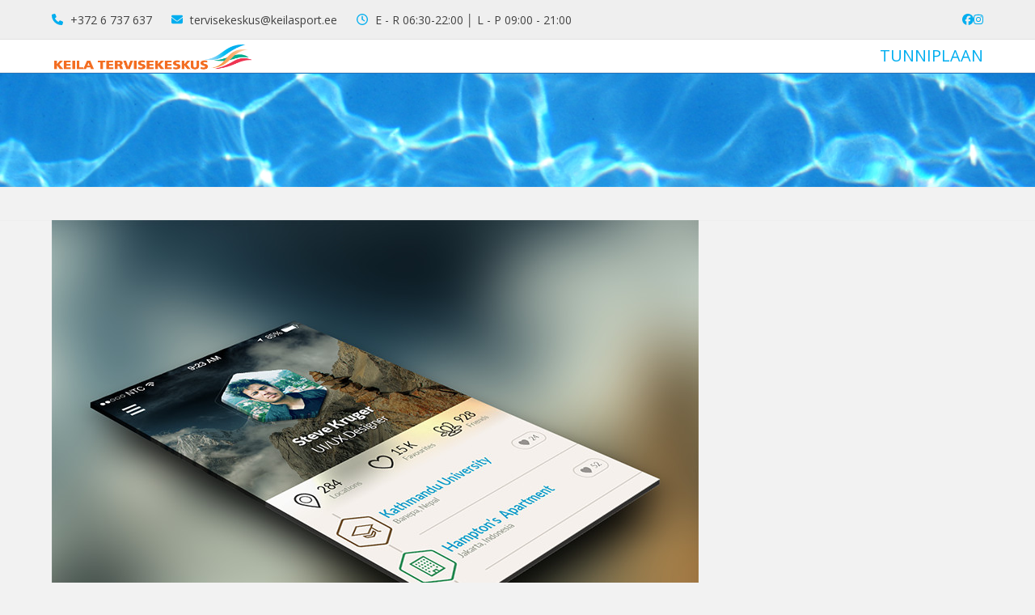

--- FILE ---
content_type: text/html; charset=UTF-8
request_url: https://keilasport.ee/portfolio-item/portfolio-right-sidebar/
body_size: 17190
content:
<!DOCTYPE html>
<html lang="et" class="wpex-classic-style">
<head>
<meta charset="UTF-8">
<link rel="profile" href="http://gmpg.org/xfn/11">
<meta name='robots' content='index, follow, max-image-preview:large, max-snippet:-1, max-video-preview:-1' />
<meta name="viewport" content="width=device-width, initial-scale=1">

	<!-- This site is optimized with the Yoast SEO plugin v26.7 - https://yoast.com/wordpress/plugins/seo/ -->
	<title>Portfolio Right Sidebar - KEILA TERVISEKESKUS</title>
	<meta name="description" content="Lorem ipsum dolor sit amet, consectetur adipiscing elit. Fusce varius euismod lacus eget feugiat. Nam vel arcu aliquam nunc placerat suscipit. Nam euismod, orci" />
	<link rel="canonical" href="https://keilasport.ee/portfolio-item/portfolio-right-sidebar/" />
	<meta property="og:locale" content="et_EE" />
	<meta property="og:type" content="article" />
	<meta property="og:title" content="Portfolio Right Sidebar - KEILA TERVISEKESKUS" />
	<meta property="og:url" content="https://keilasport.ee/portfolio-item/portfolio-right-sidebar/" />
	<meta property="og:site_name" content="KEILA TERVISEKESKUS" />
	<meta property="og:image" content="https://keilasport.ee/wp-content/uploads/2013/11/portfolio1.jpg" />
	<meta property="og:image:width" content="800" />
	<meta property="og:image:height" content="600" />
	<meta property="og:image:type" content="image/jpeg" />
	<meta name="twitter:card" content="summary_large_image" />
	<meta name="twitter:label1" content="Est. reading time" />
	<meta name="twitter:data1" content="1 minut" />
	<script type="application/ld+json" class="yoast-schema-graph">{"@context":"https://schema.org","@graph":[{"@type":"WebPage","@id":"https://keilasport.ee/portfolio-item/portfolio-right-sidebar/","url":"https://keilasport.ee/portfolio-item/portfolio-right-sidebar/","name":"Portfolio Right Sidebar - KEILA TERVISEKESKUS","isPartOf":{"@id":"https://keilasport.ee/#website"},"primaryImageOfPage":{"@id":"https://keilasport.ee/portfolio-item/portfolio-right-sidebar/#primaryimage"},"image":{"@id":"https://keilasport.ee/portfolio-item/portfolio-right-sidebar/#primaryimage"},"thumbnailUrl":"https://keilasport.ee/wp-content/uploads/2013/11/portfolio1.jpg","datePublished":"2016-08-17T05:05:37+00:00","breadcrumb":{"@id":"https://keilasport.ee/portfolio-item/portfolio-right-sidebar/#breadcrumb"},"inLanguage":"et","potentialAction":[{"@type":"ReadAction","target":["https://keilasport.ee/portfolio-item/portfolio-right-sidebar/"]}]},{"@type":"ImageObject","inLanguage":"et","@id":"https://keilasport.ee/portfolio-item/portfolio-right-sidebar/#primaryimage","url":"https://keilasport.ee/wp-content/uploads/2013/11/portfolio1.jpg","contentUrl":"https://keilasport.ee/wp-content/uploads/2013/11/portfolio1.jpg","width":800,"height":600},{"@type":"BreadcrumbList","@id":"https://keilasport.ee/portfolio-item/portfolio-right-sidebar/#breadcrumb","itemListElement":[{"@type":"ListItem","position":1,"name":"Home","item":"https://keilasport.ee/"},{"@type":"ListItem","position":2,"name":"Portfolio Right Sidebar","item":"https://keilasport.ee/portfolio-item/portfolio-right-sidebar/"},{"@type":"ListItem","position":3,"name":"Portfolio Right Sidebar"}]},{"@type":"WebSite","@id":"https://keilasport.ee/#website","url":"https://keilasport.ee/","name":"KEILA TERVISEKESKUS","description":"","publisher":{"@id":"https://keilasport.ee/#organization"},"potentialAction":[{"@type":"SearchAction","target":{"@type":"EntryPoint","urlTemplate":"https://keilasport.ee/?s={search_term_string}"},"query-input":{"@type":"PropertyValueSpecification","valueRequired":true,"valueName":"search_term_string"}}],"inLanguage":"et"},{"@type":"Organization","@id":"https://keilasport.ee/#organization","name":"KEILA TERVISEKESKUS","url":"https://keilasport.ee/","logo":{"@type":"ImageObject","inLanguage":"et","@id":"https://keilasport.ee/#/schema/logo/image/","url":"https://keilasport.ee/wp-content/uploads/2017/10/Keila-logo-460.png","contentUrl":"https://keilasport.ee/wp-content/uploads/2017/10/Keila-logo-460.png","width":460,"height":70,"caption":"KEILA TERVISEKESKUS"},"image":{"@id":"https://keilasport.ee/#/schema/logo/image/"}}]}</script>
	<!-- / Yoast SEO plugin. -->


<link rel='dns-prefetch' href='//cdnjs.cloudflare.com' />
<link rel='dns-prefetch' href='//cdn.datatables.net' />
<link rel='dns-prefetch' href='//platform-api.sharethis.com' />
<link rel='dns-prefetch' href='//code.jquery.com' />
<link rel='dns-prefetch' href='//fonts.googleapis.com' />
<link rel="alternate" type="application/rss+xml" title="KEILA TERVISEKESKUS &raquo; RSS" href="https://keilasport.ee/feed/" />
<link rel="alternate" type="application/rss+xml" title="KEILA TERVISEKESKUS &raquo; Kommentaaride RSS" href="https://keilasport.ee/comments/feed/" />
<link rel="alternate" title="oEmbed (JSON)" type="application/json+oembed" href="https://keilasport.ee/wp-json/oembed/1.0/embed?url=https%3A%2F%2Fkeilasport.ee%2Fportfolio-item%2Fportfolio-right-sidebar%2F" />
<link rel="alternate" title="oEmbed (XML)" type="text/xml+oembed" href="https://keilasport.ee/wp-json/oembed/1.0/embed?url=https%3A%2F%2Fkeilasport.ee%2Fportfolio-item%2Fportfolio-right-sidebar%2F&#038;format=xml" />
<style id='wp-img-auto-sizes-contain-inline-css'>
img:is([sizes=auto i],[sizes^="auto," i]){contain-intrinsic-size:3000px 1500px}
/*# sourceURL=wp-img-auto-sizes-contain-inline-css */
</style>
<link rel='stylesheet' id='js_composer_front-css' href='https://keilasport.ee/wp-content/plugins/js_composer/assets/css/js_composer.min.css?ver=8.6.1' media='all' />
<link rel='stylesheet' id='contact-form-7-css' href='https://keilasport.ee/wp-content/plugins/contact-form-7/includes/css/styles.css?ver=6.1.4' media='all' />
<link rel='stylesheet' id='jquery-ui-css' href='https://code.jquery.com/ui/1.12.1/themes/smoothness/jquery-ui.css?ver=6.9' media='all' />
<link rel='stylesheet' id='moby-plugin-timepicker-css' href='https://keilasport.ee/wp-content/plugins/moby-plugin/assets/lib/timepicker/jquery.timepicker.min.css?ver=3.0.63' media='all' />
<link rel='stylesheet' id='moby-plugin-datepicker-css' href='https://keilasport.ee/wp-content/plugins/moby-plugin/assets/lib/datepicker/bootstrap-datepicker.standalone.css?ver=3.0.63' media='all' />
<link rel='stylesheet' id='moby-plugin-dataTables-css' href='https://cdn.datatables.net/v/dt/dt-2.1.0/b-3.1.0/b-html5-3.1.0/date-1.5.2/r-3.0.2/sc-2.4.3/datatables.min.css?ver=3.0.63' media='all' />
<link rel='stylesheet' id='moby-plugin-mobystrap-css' href='https://keilasport.ee/wp-content/plugins/moby-plugin/assets/css/mobystrap.css?ver=3.0.63' media='all' />
<link rel='stylesheet' id='moby-plugin-plugin-styles-css' href='https://keilasport.ee/wp-content/plugins/moby-plugin/assets/css/public.css?ver=3.0.63' media='all' />
<link rel='stylesheet' id='wpex-google-font-open-sans-css' href='https://fonts.googleapis.com/css2?family=Open+Sans:ital,wght@0,100;0,200;0,300;0,400;0,500;0,600;0,700;0,800;0,900;1,100;1,200;1,300;1,400;1,500;1,600;1,700;1,800;1,900&#038;display=swap&#038;subset=latin' media='all' />
<link rel='stylesheet' id='wpex-style-css' href='https://keilasport.ee/wp-content/themes/Total/style.css?ver=6.4.1' media='all' />
<link rel='stylesheet' id='wpex-mobile-menu-breakpoint-max-css' href='https://keilasport.ee/wp-content/themes/Total/assets/css/frontend/breakpoints/max.min.css?ver=6.4.1' media='only screen and (max-width:959px)' />
<link rel='stylesheet' id='wpex-mobile-menu-breakpoint-min-css' href='https://keilasport.ee/wp-content/themes/Total/assets/css/frontend/breakpoints/min.min.css?ver=6.4.1' media='only screen and (min-width:960px)' />
<link rel='stylesheet' id='vcex-shortcodes-css' href='https://keilasport.ee/wp-content/themes/Total/assets/css/frontend/vcex-shortcodes.min.css?ver=6.4.1' media='all' />
<link rel='stylesheet' id='wpex-wpbakery-css' href='https://keilasport.ee/wp-content/themes/Total/assets/css/frontend/wpbakery.min.css?ver=6.4.1' media='all' />
<script src="https://keilasport.ee/wp-includes/js/jquery/jquery.min.js?ver=3.7.1" id="jquery-core-js"></script>
<script src="https://keilasport.ee/wp-includes/js/jquery/jquery-migrate.min.js?ver=3.4.1" id="jquery-migrate-js"></script>
<script id="wpex-core-js-extra">
var wpex_theme_params = {"selectArrowIcon":"\u003Cspan class=\"wpex-select-arrow__icon wpex-icon--sm wpex-flex wpex-icon\" aria-hidden=\"true\"\u003E\u003Csvg viewBox=\"0 0 24 24\" xmlns=\"http://www.w3.org/2000/svg\"\u003E\u003Crect fill=\"none\" height=\"24\" width=\"24\"/\u003E\u003Cg transform=\"matrix(0, -1, 1, 0, -0.115, 23.885)\"\u003E\u003Cpolygon points=\"17.77,3.77 16,2 6,12 16,22 17.77,20.23 9.54,12\"/\u003E\u003C/g\u003E\u003C/svg\u003E\u003C/span\u003E","customSelects":".widget_categories form,.widget_archive select,.vcex-form-shortcode select","scrollToHash":"1","localScrollFindLinks":"1","localScrollHighlight":"1","localScrollUpdateHash":"1","scrollToHashTimeout":"500","localScrollTargets":"li.local-scroll a, a.local-scroll, .local-scroll-link, .local-scroll-link \u003E a,.sidr-class-local-scroll-link,li.sidr-class-local-scroll \u003E span \u003E a,li.sidr-class-local-scroll \u003E a","scrollToBehavior":"smooth"};
//# sourceURL=wpex-core-js-extra
</script>
<script src="https://keilasport.ee/wp-content/themes/Total/assets/js/frontend/core.min.js?ver=6.4.1" id="wpex-core-js" defer data-wp-strategy="defer"></script>
<script id="wpex-inline-js-after">
!function(){const e=document.querySelector("html"),t=()=>{const t=window.innerWidth-document.documentElement.clientWidth;t&&e.style.setProperty("--wpex-scrollbar-width",`${t}px`)};t(),window.addEventListener("resize",(()=>{t()}))}();
//# sourceURL=wpex-inline-js-after
</script>
<script id="wpex-sticky-topbar-js-extra">
var wpex_sticky_topbar_params = {"breakpoint":"0"};
//# sourceURL=wpex-sticky-topbar-js-extra
</script>
<script src="https://keilasport.ee/wp-content/themes/Total/assets/js/frontend/sticky/topbar.min.js?ver=6.4.1" id="wpex-sticky-topbar-js" defer data-wp-strategy="defer"></script>
<script id="wpex-sticky-main-nav-js-extra">
var wpex_sticky_main_nav_params = {"breakpoint":"959"};
//# sourceURL=wpex-sticky-main-nav-js-extra
</script>
<script src="https://keilasport.ee/wp-content/themes/Total/assets/js/frontend/sticky/main-nav.min.js?ver=6.4.1" id="wpex-sticky-main-nav-js" defer data-wp-strategy="defer"></script>
<script id="wpex-mobile-menu-sidr-js-extra">
var wpex_mobile_menu_sidr_params = {"breakpoint":"959","i18n":{"openSubmenu":"Open submenu of %s","closeSubmenu":"Close submenu of %s"},"openSubmenuIcon":"\u003Cspan class=\"wpex-open-submenu__icon wpex-transition-transform wpex-duration-300 wpex-icon\" aria-hidden=\"true\"\u003E\u003Csvg xmlns=\"http://www.w3.org/2000/svg\" viewBox=\"0 0 448 512\"\u003E\u003Cpath d=\"M201.4 342.6c12.5 12.5 32.8 12.5 45.3 0l160-160c12.5-12.5 12.5-32.8 0-45.3s-32.8-12.5-45.3 0L224 274.7 86.6 137.4c-12.5-12.5-32.8-12.5-45.3 0s-12.5 32.8 0 45.3l160 160z\"/\u003E\u003C/svg\u003E\u003C/span\u003E","source":"#site-navigation, #mobile-menu-search","side":"right","dark_surface":"1","displace":"","aria_label":"Mobile menu","aria_label_close":"Close mobile menu","class":["wpex-mobile-menu"],"speed":"300"};
//# sourceURL=wpex-mobile-menu-sidr-js-extra
</script>
<script src="https://keilasport.ee/wp-content/themes/Total/assets/js/frontend/mobile-menu/sidr.min.js?ver=6.4.1" id="wpex-mobile-menu-sidr-js" defer data-wp-strategy="defer"></script>
<script src="//platform-api.sharethis.com/js/sharethis.js#source=googleanalytics-wordpress#product=ga&amp;property=5f96ccf9742843001990e958" id="googleanalytics-platform-sharethis-js"></script>
<script></script><link rel="https://api.w.org/" href="https://keilasport.ee/wp-json/" /><link rel="EditURI" type="application/rsd+xml" title="RSD" href="https://keilasport.ee/xmlrpc.php?rsd" />
<meta name="generator" content="WordPress 6.9" />
<link rel='shortlink' href='https://keilasport.ee/?p=324' />
<link rel="icon" href="https://keilasport.ee/wp-content/uploads/2018/04/32.jpg" sizes="32x32"><link rel="shortcut icon" href="https://keilasport.ee/wp-content/uploads/2018/04/32.jpg"><link rel="apple-touch-icon" href="https://keilasport.ee/wp-content/uploads/2018/04/57.jpg" sizes="57x57" ><link rel="apple-touch-icon" href="https://keilasport.ee/wp-content/uploads/2018/04/76.jpg" sizes="76x76" ><link rel="apple-touch-icon" href="https://keilasport.ee/wp-content/uploads/2018/04/120.jpg" sizes="120x120"><link rel="apple-touch-icon" href="https://keilasport.ee/wp-content/uploads/2018/04/152.jpg" sizes="114x114"><script>
(function() {
	(function (i, s, o, g, r, a, m) {
		i['GoogleAnalyticsObject'] = r;
		i[r] = i[r] || function () {
				(i[r].q = i[r].q || []).push(arguments)
			}, i[r].l = 1 * new Date();
		a = s.createElement(o),
			m = s.getElementsByTagName(o)[0];
		a.async = 1;
		a.src = g;
		m.parentNode.insertBefore(a, m)
	})(window, document, 'script', 'https://google-analytics.com/analytics.js', 'ga');

	ga('create', 'UA-128973527-9', 'auto');
			ga('send', 'pageview');
	})();
</script>
<noscript><style>body:not(.content-full-screen) .wpex-vc-row-stretched[data-vc-full-width-init="false"]{visibility:visible;}</style></noscript><script>function setREVStartSize(e){
			//window.requestAnimationFrame(function() {
				window.RSIW = window.RSIW===undefined ? window.innerWidth : window.RSIW;
				window.RSIH = window.RSIH===undefined ? window.innerHeight : window.RSIH;
				try {
					var pw = document.getElementById(e.c).parentNode.offsetWidth,
						newh;
					pw = pw===0 || isNaN(pw) || (e.l=="fullwidth" || e.layout=="fullwidth") ? window.RSIW : pw;
					e.tabw = e.tabw===undefined ? 0 : parseInt(e.tabw);
					e.thumbw = e.thumbw===undefined ? 0 : parseInt(e.thumbw);
					e.tabh = e.tabh===undefined ? 0 : parseInt(e.tabh);
					e.thumbh = e.thumbh===undefined ? 0 : parseInt(e.thumbh);
					e.tabhide = e.tabhide===undefined ? 0 : parseInt(e.tabhide);
					e.thumbhide = e.thumbhide===undefined ? 0 : parseInt(e.thumbhide);
					e.mh = e.mh===undefined || e.mh=="" || e.mh==="auto" ? 0 : parseInt(e.mh,0);
					if(e.layout==="fullscreen" || e.l==="fullscreen")
						newh = Math.max(e.mh,window.RSIH);
					else{
						e.gw = Array.isArray(e.gw) ? e.gw : [e.gw];
						for (var i in e.rl) if (e.gw[i]===undefined || e.gw[i]===0) e.gw[i] = e.gw[i-1];
						e.gh = e.el===undefined || e.el==="" || (Array.isArray(e.el) && e.el.length==0)? e.gh : e.el;
						e.gh = Array.isArray(e.gh) ? e.gh : [e.gh];
						for (var i in e.rl) if (e.gh[i]===undefined || e.gh[i]===0) e.gh[i] = e.gh[i-1];
											
						var nl = new Array(e.rl.length),
							ix = 0,
							sl;
						e.tabw = e.tabhide>=pw ? 0 : e.tabw;
						e.thumbw = e.thumbhide>=pw ? 0 : e.thumbw;
						e.tabh = e.tabhide>=pw ? 0 : e.tabh;
						e.thumbh = e.thumbhide>=pw ? 0 : e.thumbh;
						for (var i in e.rl) nl[i] = e.rl[i]<window.RSIW ? 0 : e.rl[i];
						sl = nl[0];
						for (var i in nl) if (sl>nl[i] && nl[i]>0) { sl = nl[i]; ix=i;}
						var m = pw>(e.gw[ix]+e.tabw+e.thumbw) ? 1 : (pw-(e.tabw+e.thumbw)) / (e.gw[ix]);
						newh =  (e.gh[ix] * m) + (e.tabh + e.thumbh);
					}
					var el = document.getElementById(e.c);
					if (el!==null && el) el.style.height = newh+"px";
					el = document.getElementById(e.c+"_wrapper");
					if (el!==null && el) {
						el.style.height = newh+"px";
						el.style.display = "block";
					}
				} catch(e){
					console.log("Failure at Presize of Slider:" + e)
				}
			//});
		  };</script>
		<style id="wp-custom-css">
			/* You can add your own CSS here. Click the help icon above to learn more. */body.page-header-disabled .navbar-style-two{border-bottom:1px solid #0096CE;}.navbar-style-two .dropdown-menu >li >a{display:block;height:70px;line-height:70px;font-weight:normal;padding:0 20px;}#site-navigation-sticky-wrapper.is-sticky #site-navigation-wrap{border-bottom:1px solid #0096CE;}.page-header-title{display:none !important;}		</style>
		<style type="text/css" data-type="vc_shortcodes-custom-css">.vc_custom_1443569218141{margin-bottom: 15px !important;}.vc_custom_1443569213125{margin-bottom: 15px !important;}</style><noscript><style> .wpb_animate_when_almost_visible { opacity: 1; }</style></noscript><style data-type="wpex-css" id="wpex-css">/*TYPOGRAPHY*/:root{--wpex-body-font-family:'Open Sans',sans-serif;--wpex-body-font-style:normal;--wpex-body-font-size:14px;}:root{--wpex-heading-color:#00aeef;}.main-navigation-ul .link-inner{font-family:-apple-system,BlinkMacSystemFont,'&quot;Segoe UI&quot;',Roboto,'&quot;Helvetica Neue&quot;',Arial,sans-serif;font-weight:700;text-transform:capitalize;}.main-navigation-ul .sub-menu .link-inner{font-family:-apple-system,BlinkMacSystemFont,'&quot;Segoe UI&quot;',Roboto,'&quot;Helvetica Neue&quot;',Arial,sans-serif;text-transform:capitalize;}.theme-heading{color:#00aeef;}h1,.wpex-h1{color:#00aeef;}h2,.wpex-h2{color:#00aeef;}h3,.wpex-h3{color:#f58220;}h4,.wpex-h4{color:#ef3851;}/*ADVANCED STYLING CSS*/.page-header.has-bg-image{background-image:url(https://keilasport.ee/wp-content/uploads/2013/11/swimm.jpg);}/*CUSTOMIZER STYLING*/:root{--wpex-bg-color:#f2f2f2;--wpex-accent:#00aeef;--wpex-accent-alt:#00aeef;--wpex-btn-bg:#f58220;--wpex-site-header-height:40px;--wpex-site-header-shrink-start-height:40px;--wpex-site-header-shrink-end-height:38px;--wpex-vc-column-inner-margin-bottom:40px;}.site-boxed{--wpex-bg-color:#f2f2f2;}.page-header.wpex-supports-mods{padding-block-start:70px;padding-block-end:70px;background-color:#efefef;border-top-color:#1e73be;border-top-width:1px;border-bottom-width:1px;}.page-header.wpex-supports-mods .page-header-title{color:#f58220;}.site-breadcrumbs{color:#00aeef;}.site-breadcrumbs a{color:#00aeef;}:root,.site-boxed.wpex-responsive #wrap{--wpex-container-width:1440px;}#top-bar-wrap{background-color:#efefef;border-color:#e2e2e2;}.wpex-top-bar-sticky{background-color:#efefef;}#top-bar{padding-block-start:10px;padding-block-end:10px;}#top-bar-social a.wpex-social-btn-no-style{color:#00aeef;}#top-bar-social a.wpex-social-btn-no-style:hover{color:#f58220;}.logo-padding{padding-block-start:1px;padding-block-end:1px;}#site-navigation-wrap{--wpex-main-nav-bg:#00aeef;--wpex-main-nav-link-color:#ffffff;--wpex-hover-main-nav-link-color:#ffffff;--wpex-active-main-nav-link-color:#ffffff;--wpex-hover-main-nav-link-color:#ffffff;--wpex-active-main-nav-link-color:#ffffff;--wpex-hover-main-nav-link-bg:#f58220;--wpex-active-main-nav-link-bg:#f58220;--wpex-dropmenu-bg:#f58220;--wpex-dropmenu-caret-bg:#f58220;--wpex-dropmenu-link-color:#ffffff;--wpex-hover-dropmenu-link-bg:#00aeef;}#sidebar{--wpex-hover-link-color:#f58220;--wpex-hover-widget-link-color:#f58220;}#sidebar .widget-title{color:#f58220;background-color:#ffffff;padding:10px 10px 10px 10px;}#footer-callout .theme-button{border-radius:3px;}#footer{--wpex-surface-1:#00aeef;background-color:#00aeef;color:#ffffff;--wpex-heading-color:#ffffff;--wpex-text-2:#ffffff;--wpex-text-3:#ffffff;--wpex-text-4:#ffffff;--wpex-link-color:#ffffff;--wpex-hover-link-color:#ffffff;--wpex-hover-link-color:#ef3851;}.footer-widget .widget-title{color:#ffffff;}#footer-bottom{background-color:#1e73be;color:#bfbfbf;--wpex-text-2:#bfbfbf;--wpex-text-3:#bfbfbf;--wpex-text-4:#bfbfbf;}@media only screen and (min-width:960px){:root{--wpex-content-area-width:80%;}}</style><link rel='stylesheet' id='rs-plugin-settings-css' href='//keilasport.ee/wp-content/plugins/revslider/sr6/assets/css/rs6.css?ver=6.7.37' media='all' />
<style id='rs-plugin-settings-inline-css'>
#rs-demo-id {}
/*# sourceURL=rs-plugin-settings-inline-css */
</style>
</head>

<body class="wp-singular portfolio-template-default single single-portfolio postid-324 wp-custom-logo wp-embed-responsive wp-theme-Total moby-plugin wpex-theme wpex-responsive full-width-main-layout has-composer wpex-live-site site-full-width content-right-sidebar has-sidebar has-topbar hasnt-overlay-header has-mobile-menu wpex-mobile-toggle-menu-icon_buttons wpex-no-js wpb-js-composer js-comp-ver-8.6.1 vc_responsive">

	
<a href="#content" class="skip-to-content">Skip to content</a>

	
	<span data-ls_id="#site_top" tabindex="-1"></span>
	<div id="outer-wrap" class="wpex-overflow-clip">
		
		
		
		<div id="wrap" class="wpex-clr">

			
			<div id="top-bar-wrap" class="wpex-top-bar-sticky wpex-z-sticky wpex-surface-1 wpex-border-b wpex-border-main wpex-border-solid wpex-text-sm wpex-print-hidden">
			<div id="top-bar" class="container wpex-relative wpex-py-15 wpex-md-flex wpex-justify-between wpex-items-center wpex-text-center wpex-md-text-initial">
	<div id="top-bar-content" class="has-content top-bar-left wpex-clr"><span>
<span  style="color:#00AEEF;margin-right:5px;" class="wpex-icon" aria-hidden="true"><svg xmlns="http://www.w3.org/2000/svg" viewBox="0 0 512 512"><path d="M164.9 24.6c-7.7-18.6-28-28.5-47.4-23.2l-88 24C12.1 30.2 0 46 0 64C0 311.4 200.6 512 448 512c18 0 33.8-12.1 38.6-29.5l24-88c5.3-19.4-4.6-39.7-23.2-47.4l-96-40c-16.3-6.8-35.2-2.1-46.3 11.6L304.7 368C234.3 334.7 177.3 277.7 144 207.3L193.3 167c13.7-11.2 18.4-30 11.6-46.3l-40-96z"/></svg></span> +372 6 737 637
</span>

<span>
<span  style="color:#00AEEF;margin-left:20px;margin-right:5px;" class="wpex-icon" aria-hidden="true"><svg xmlns="http://www.w3.org/2000/svg" viewBox="0 0 512 512"><path d="M48 64C21.5 64 0 85.5 0 112c0 15.1 7.1 29.3 19.2 38.4L236.8 313.6c11.4 8.5 27 8.5 38.4 0L492.8 150.4c12.1-9.1 19.2-23.3 19.2-38.4c0-26.5-21.5-48-48-48H48zM0 176V384c0 35.3 28.7 64 64 64H448c35.3 0 64-28.7 64-64V176L294.4 339.2c-22.8 17.1-54 17.1-76.8 0L0 176z"/></svg></span> <a href="mailto:tervisekeskus@keilasport.ee">tervisekeskus@keilasport.ee</a>
<span  style="color:#00AEEF;margin-left:20px;margin-right:5px;" class="wpex-icon" aria-hidden="true"><svg xmlns="http://www.w3.org/2000/svg" viewBox="0 0 512 512"><path d="M464 256A208 208 0 1 1 48 256a208 208 0 1 1 416 0zM0 256a256 256 0 1 0 512 0A256 256 0 1 0 0 256zM232 120V256c0 8 4 15.5 10.7 20l96 64c11 7.4 25.9 4.4 33.3-6.7s4.4-25.9-6.7-33.3L280 243.2V120c0-13.3-10.7-24-24-24s-24 10.7-24 24z"/></svg></span> E - R 06:30-22:00  │ L - P 09:00 - 21:00
</span>

</div>


<div id="top-bar-social" class="top-bar-right wpex-mt-10 wpex-md-mt-0 social-style-none"><ul id="top-bar-social-list" class="wpex-inline-flex wpex-flex-wrap wpex-gap-y-5 wpex-list-none wpex-m-0 wpex-last-mr-0 wpex-gap-x-15 wpex-justify-center wpex-md-justify-start"><li class="top-bar-social-list__item"><a href="https://www.facebook.com/Keila-Tervisekeskus-O%C3%9C-105654622810319/" target="_blank" class="top-bar-social-list__link wpex-facebook wpex-social-btn wpex-social-btn-no-style" rel="noopener noreferrer"><span class="wpex-icon" aria-hidden="true"><svg xmlns="http://www.w3.org/2000/svg" viewBox="0 0 512 512"><path d="M512 256C512 114.6 397.4 0 256 0S0 114.6 0 256C0 376 82.7 476.8 194.2 504.5V334.2H141.4V256h52.8V222.3c0-87.1 39.4-127.5 125-127.5c16.2 0 44.2 3.2 55.7 6.4V172c-6-.6-16.5-1-29.6-1c-42 0-58.2 15.9-58.2 57.2V256h83.6l-14.4 78.2H287V510.1C413.8 494.8 512 386.9 512 256h0z"/></svg></span><span class="screen-reader-text">Facebook</span></a></li><li class="top-bar-social-list__item"><a href="https://www.instagram.com/keilatervisekeskus/" target="_blank" class="top-bar-social-list__link wpex-instagram wpex-social-btn wpex-social-btn-no-style" rel="noopener noreferrer"><span class="wpex-icon" aria-hidden="true"><svg xmlns="http://www.w3.org/2000/svg" viewBox="0 0 448 512"><path d="M224.1 141c-63.6 0-114.9 51.3-114.9 114.9s51.3 114.9 114.9 114.9S339 319.5 339 255.9 287.7 141 224.1 141zm0 189.6c-41.1 0-74.7-33.5-74.7-74.7s33.5-74.7 74.7-74.7 74.7 33.5 74.7 74.7-33.6 74.7-74.7 74.7zm146.4-194.3c0 14.9-12 26.8-26.8 26.8-14.9 0-26.8-12-26.8-26.8s12-26.8 26.8-26.8 26.8 12 26.8 26.8zm76.1 27.2c-1.7-35.9-9.9-67.7-36.2-93.9-26.2-26.2-58-34.4-93.9-36.2-37-2.1-147.9-2.1-184.9 0-35.8 1.7-67.6 9.9-93.9 36.1s-34.4 58-36.2 93.9c-2.1 37-2.1 147.9 0 184.9 1.7 35.9 9.9 67.7 36.2 93.9s58 34.4 93.9 36.2c37 2.1 147.9 2.1 184.9 0 35.9-1.7 67.7-9.9 93.9-36.2 26.2-26.2 34.4-58 36.2-93.9 2.1-37 2.1-147.8 0-184.8zM398.8 388c-7.8 19.6-22.9 34.7-42.6 42.6-29.5 11.7-99.5 9-132.1 9s-102.7 2.6-132.1-9c-19.6-7.8-34.7-22.9-42.6-42.6-11.7-29.5-9-99.5-9-132.1s-2.6-102.7 9-132.1c7.8-19.6 22.9-34.7 42.6-42.6 29.5-11.7 99.5-9 132.1-9s102.7-2.6 132.1 9c19.6 7.8 34.7 22.9 42.6 42.6 11.7 29.5 9 99.5 9 132.1s2.7 102.7-9 132.1z"/></svg></span><span class="screen-reader-text">Instagram</span></a></li></ul></div></div>
		</div>
		<header id="site-header" class="header-two wpex-header-two-flex-v wpex-dropdown-style-minimal-sq wpex-dropdowns-shadow-one dyn-styles wpex-print-hidden wpex-relative wpex-clr">
				<div id="site-header-inner" class="header-two-inner header-padding container wpex-relative wpex-h-100 wpex-py-30 wpex-flex wpex-items-center wpex-clr">
<div id="site-logo" class="site-branding header-two-logo logo-padding wpex-flex wpex-items-center wpex-float-left">
	<div id="site-logo-inner" ><a id="site-logo-link" href="https://keilasport.ee/" rel="home" class="main-logo"><img src="https://keilasport.ee/wp-content/uploads/2017/10/Keila-logo-460.png" alt="KEILA TERVISEKESKUS" class="logo-img wpex-h-auto wpex-max-w-100 wpex-align-middle" width="250" height="130" data-no-retina data-skip-lazy fetchpriority="high" srcset="https://keilasport.ee/wp-content/uploads/2017/10/Keila-logo-460.png 1x,https://keilasport.ee/wp-content/uploads/2017/09/logo.jpg 2x"></a></div>

</div>
<div class="header-aside-mobile-spacer wpex-pt-20 wpex-clear wpex-min-hidden"></div>
	<aside id="header-aside" class="header-two-aside wpex-min-float-right wpex-min-text-right wpex-text-md wpex-ml-auto wpex-order-2">
		<div class="header-aside-content wpex-clr"><a href="#" class="vcex-button theme-button flat white small align-left inline" rel="none"><span class="vcex-button-inner theme-button-inner wpex-flex wpex-flex-wrap wpex-items-center wpex-justify-center">  </span></a> 


<a href="https://keilasport.ee/tervisekeskus/tunniplaan/" class="vcex-button theme-button flat 000 medium align-left inline" title="SISENE" rel="none"><span class="vcex-button-inner theme-button-inner wpex-flex wpex-flex-wrap wpex-items-center wpex-justify-center">TUNNIPLAAN</span></a>  
</div>
			</aside>


<div id="mobile-menu" class="wpex-mobile-menu-toggle show-at-mm-breakpoint wpex-flex wpex-items-center wpex-absolute wpex-top-50 -wpex-translate-y-50 wpex-right-0">
	<div class="wpex-inline-flex wpex-items-center"><a href="#" class="mobile-menu-toggle" role="button" aria-expanded="false"><span class="mobile-menu-toggle__icon wpex-flex"><span class="wpex-hamburger-icon wpex-hamburger-icon--inactive wpex-hamburger-icon--animate" aria-hidden="true"><span></span></span></span><span class="screen-reader-text" data-open-text>Open mobile menu</span><span class="screen-reader-text" data-open-text>Close mobile menu</span></a></div>
</div>

</div>
		
<div id="site-navigation-wrap" class="navbar-style-two wpex-z-sticky navbar-fixed-line-height fixed-nav wpex-dropdown-top-border no-borders hide-at-mm-breakpoint wpex-clr wpex-print-hidden">
	<nav id="site-navigation" class="navigation main-navigation main-navigation-two container wpex-relative wpex-clr" aria-label="Main menu"><ul id="menu-peamenuu" class="main-navigation-ul dropdown-menu wpex-dropdown-menu wpex-dropdown-menu--onhover"><li id="menu-item-5677" class="menu-item menu-item-type-post_type menu-item-object-page menu-item-home menu-item-5677"><a href="https://keilasport.ee/"><span class="link-inner">AVALEHT</span></a></li>
<li id="menu-item-5188" class="menu-item menu-item-type-post_type menu-item-object-page menu-item-5188"><a href="https://keilasport.ee/uudised/"><span class="link-inner">UUDISED</span></a></li>
<li id="menu-item-5314" class="menu-item menu-item-type-post_type menu-item-object-page menu-item-has-children menu-item-5314 dropdown"><a href="https://keilasport.ee/ujula/"><span class="link-inner">UJULA</span></a>
<ul class="sub-menu">
	<li id="menu-item-5315" class="menu-item menu-item-type-post_type menu-item-object-page menu-item-5315"><a href="https://keilasport.ee/ujula/ujula-kodukord/"><span class="link-inner">Kodukord</span></a></li>
	<li id="menu-item-5626" class="menu-item menu-item-type-post_type menu-item-object-page menu-item-5626"><a href="https://keilasport.ee/ujula/treeningplaan/"><span class="link-inner">Treeningplaan</span></a></li>
	<li id="menu-item-5628" class="menu-item menu-item-type-post_type menu-item-object-page menu-item-5628"><a href="https://keilasport.ee/ujula/vesiaeroobika/"><span class="link-inner">Vesiaeroobika</span></a></li>
	<li id="menu-item-7199" class="menu-item menu-item-type-post_type menu-item-object-page menu-item-7199"><a href="https://keilasport.ee/ujula/taiskasvanute-ujumine/"><span class="link-inner">Täiskasvanute ujumine</span></a></li>
	<li id="menu-item-5627" class="menu-item menu-item-type-post_type menu-item-object-page menu-item-5627"><a href="https://keilasport.ee/tervisekeskus/uldhinnakiri/"><span class="link-inner">Hinnakiri</span></a></li>
</ul>
</li>
<li id="menu-item-5584" class="menu-item menu-item-type-post_type menu-item-object-page menu-item-has-children menu-item-5584 dropdown"><a href="https://keilasport.ee/ruhmatreeningud/"><span class="link-inner">RÜHMATREENINGUD</span></a>
<ul class="sub-menu">
	<li id="menu-item-5875" class="menu-item menu-item-type-post_type menu-item-object-page menu-item-5875"><a href="https://keilasport.ee/tervisekeskus/uldhinnakiri/"><span class="link-inner">Hinnakiri</span></a></li>
</ul>
</li>
<li id="menu-item-5595" class="menu-item menu-item-type-post_type menu-item-object-page menu-item-has-children menu-item-5595 dropdown"><a href="https://keilasport.ee/jousaal/"><span class="link-inner">JÕUSAAL</span></a>
<ul class="sub-menu">
	<li id="menu-item-5877" class="menu-item menu-item-type-post_type menu-item-object-page menu-item-5877"><a href="https://keilasport.ee/tervisekeskus/uldhinnakiri/"><span class="link-inner">Hinnakiri</span></a></li>
</ul>
</li>
<li id="menu-item-5374" class="menu-item menu-item-type-post_type menu-item-object-page menu-item-5374"><a href="https://keilasport.ee/terviserajad/"><span class="link-inner">TERVISERAJAD</span></a></li>
<li id="menu-item-5371" class="menu-item menu-item-type-post_type menu-item-object-page menu-item-5371"><a href="https://keilasport.ee/staadion/"><span class="link-inner">STAADION</span></a></li>
<li id="menu-item-5373" class="menu-item menu-item-type-post_type menu-item-object-page menu-item-5373"><a href="https://keilasport.ee/hostel/"><span class="link-inner">HOSTEL</span></a></li>
<li id="menu-item-5375" class="menu-item menu-item-type-post_type menu-item-object-page menu-item-has-children menu-item-5375 dropdown"><a href="https://keilasport.ee/tervisekeskus/"><span class="link-inner">TERVISEKESKUS</span></a>
<ul class="sub-menu">
	<li id="menu-item-5837" class="menu-item menu-item-type-post_type menu-item-object-page menu-item-5837"><a href="https://keilasport.ee/tervisekeskus/tunniplaan/"><span class="link-inner">Tunniplaan</span></a></li>
	<li id="menu-item-5823" class="menu-item menu-item-type-post_type menu-item-object-page menu-item-5823"><a href="https://keilasport.ee/tervisekeskus/uldhinnakiri/"><span class="link-inner">Üldhinnakiri</span></a></li>
	<li id="menu-item-5822" class="menu-item menu-item-type-post_type menu-item-object-page menu-item-5822"><a href="https://keilasport.ee/tervisekeskus/pusiklient/"><span class="link-inner">Püsiklient</span></a></li>
	<li id="menu-item-5372" class="menu-item menu-item-type-post_type menu-item-object-page menu-item-5372"><a href="https://keilasport.ee/tervisekeskus/ruumide-rent/"><span class="link-inner">Ruumide rent</span></a></li>
	<li id="menu-item-6017" class="menu-item menu-item-type-post_type menu-item-object-page menu-item-6017"><a href="https://keilasport.ee/tervisekeskus/infrapunasaun/"><span class="link-inner">Infrapunasaun</span></a></li>
	<li id="menu-item-6018" class="menu-item menu-item-type-post_type menu-item-object-page menu-item-6018"><a href="https://keilasport.ee/tervisekeskus/solaarium/"><span class="link-inner">Solaarium</span></a></li>
	<li id="menu-item-6120" class="menu-item menu-item-type-post_type menu-item-object-page menu-item-6120"><a href="https://keilasport.ee/tervisekeskus/privaatsaun/"><span class="link-inner">Privaatsaun</span></a></li>
	<li id="menu-item-5826" class="menu-item menu-item-type-post_type menu-item-object-page menu-item-5826"><a href="https://keilasport.ee/tervisekeskus/meeskond/"><span class="link-inner">Meeskond</span></a></li>
</ul>
</li>
<li id="menu-item-5187" class="menu-item menu-item-type-post_type menu-item-object-page menu-item-has-children menu-item-5187 dropdown"><a href="https://keilasport.ee/kontakt/"><span class="link-inner">KONTAKT</span></a>
<ul class="sub-menu">
	<li id="menu-item-6211" class="menu-item menu-item-type-post_type menu-item-object-page menu-item-6211"><a href="https://keilasport.ee/kontakt/privaatsus/"><span class="link-inner">Privaatsuspoliitika</span></a></li>
</ul>
</li>
</ul></nav>
</div>

	</header>

			
			<main id="main" class="site-main wpex-clr">

				
<header class="page-header default-page-header has-bg-image bg-fixed wpex-bg-fixed wpex-bg-cover wpex-bg-center wpex-bg-no-repeat wpex-relative wpex-mb-40 wpex-surface-2 wpex-py-20 wpex-border-t wpex-border-b wpex-border-solid wpex-border-surface-3 wpex-text-2 wpex-supports-mods">

	
	<div class="page-header-inner container">
<div class="page-header-content">

<h1 class="page-header-title wpex-block wpex-m-0 wpex-text-2xl">

	<span>Portfolio Right Sidebar</span>

</h1>

</div></div>

	
</header>


<div id="content-wrap"  class="container wpex-clr">

	
	<div id="primary" class="content-area wpex-clr">

		
		<div id="content" class="site-content wpex-clr">

			
			
<div id="single-blocks" class="wpex-first-mt-0 wpex-clr">
<article id="portfolio-single-content" class="single-content entry wpex-mt-20 wpex-clr"><div class="wpb-content-wrapper"><div class="vc_row wpb_row vc_row-fluid wpex-relative"><div class="wpb_column vc_column_container vc_col-sm-12"><div class="vc_column-inner"><div class="wpb_wrapper">
	<div  class="wpb_single_image wpb_content_element vc_align_ wpb_content_element">
		
		<figure class="wpb_wrapper vc_figure">
			<div class="vc_single_image-wrapper   vc_box_border_grey"><img width="800" height="600" src="https://keilasport.ee/wp-content/uploads/2013/11/portfolio1.jpg" class="vc_single_image-img attachment-full" alt="" title="portfolio1" srcset="https://keilasport.ee/wp-content/uploads/2013/11/portfolio1.jpg 800w, https://keilasport.ee/wp-content/uploads/2013/11/portfolio1-300x225.jpg 300w, https://keilasport.ee/wp-content/uploads/2013/11/portfolio1-768x576.jpg 768w, https://keilasport.ee/wp-content/uploads/2013/11/portfolio1-267x200.jpg 267w" sizes="(max-width: 800px) 100vw, 800px" /></div>
		</figure>
	</div>
</div></div></div></div><div class="vc_row wpb_row vc_row-fluid wpex-relative"><div class="wpb_column vc_column_container vc_col-sm-4"><div class="vc_column-inner"><div class="wpb_wrapper"><style>.vcex-heading.vcex_696c9945a1544 .vcex-heading-inner{border-color:#4a97c2;}.vcex-heading.vcex_696c9945a1544{font-size:1.154em;font-weight:600;}</style><h2 class="vcex-heading vcex-heading-bottom-border-w-color vcex-module wpex-heading wpex-text-2xl vc_custom_1443569218141 wpex-border-b-2 wpex-border-solid wpex-border-main vcex_696c9945a1544"><span class="vcex-heading-inner wpex-inline-block wpex-relative wpex-pb-5 wpex-border-b-2 wpex-border-solid wpex-border-accent">Project Details</span></h2>
	<div class="wpb_text_column wpb_content_element" >
		<div class="wpb_wrapper">
			<p>Lorem ipsum dolor sit amet, consectetur adipiscing elit. Fusce varius euismod lacus eget feugiat. Nam vel arcu aliquam nunc placerat suscipit. Nam euismod, orci in convallis et aliquet.</p>
<p><strong>Client:</strong> Envato<br />
<strong>Format:</strong> Audio<br />
<strong>Cost:</strong> $1,600 US</p>

		</div>
	</div>
</div></div></div><div class="wpb_column vc_column_container vc_col-sm-8"><div class="vc_column-inner"><div class="wpb_wrapper"><style>.vcex-heading.vcex_696c9945a1bac .vcex-heading-inner{border-color:#4a97c2;}.vcex-heading.vcex_696c9945a1bac{font-size:1.154em;font-weight:600;}</style><h2 class="vcex-heading vcex-heading-bottom-border-w-color vcex-module wpex-heading wpex-text-2xl vc_custom_1443569213125 wpex-border-b-2 wpex-border-solid wpex-border-main vcex_696c9945a1bac"><span class="vcex-heading-inner wpex-inline-block wpex-relative wpex-pb-5 wpex-border-b-2 wpex-border-solid wpex-border-accent">Project Description</span></h2>
	<div class="wpb_text_column wpb_content_element" >
		<div class="wpb_wrapper">
			<p>Lorem ipsum dolor sit amet, consectetur adipiscing elit. Praesent pretium turpis rhoncus, ultrices quam vel, aliquam lorem. Suspendisse mattis nisl nibh, sit amet pharetra velit auctor vitae. In lacus nibh, bibendum vitae varius vitae, mollis at ipsum. Nullam fermentum purus arcu, sed fringilla libero imperdiet ac. Sed tincidunt fringilla nunc, sed sollicitudin ante interdum id.</p>
<p>Cras ac hendrerit massa. Proin a consequat nisi, eget consectetur odio. Vestibulum eu faucibus nisi, at dapibus tortor. Nam nec mi et felis tempor imperdiet. Donec facilisis a tellus quis pellentesque. Morbi mollis risus ac dignissim vestibulum. Nulla facilisi. Aliquam purus magna, aliquam vel semper sed, sodales a magna. Praesent nibh nibh, pretium sed tincidunt id, bibendum ac orci.</p>

		</div>
	</div>
</div></div></div></div>
</div></article>

	<div id="portfolio-single-related" class="related-portfolio-posts wpex-mb-40">

		<h3 class="theme-heading border-bottom related-portfolio-posts-heading"><span class="text">Related Projects</span></h3>
		<div class="wpex-row wpex-clr">

			
<article id="post-359" class="portfolio-entry loop-related col span_1_of_4 col-1 post-359 portfolio type-portfolio status-publish has-post-thumbnail hentry portfolio_tag-beautiful portfolio_tag-unique portfolio_category-advertising entry has-media">
			<div class="portfolio-entry-inner wpex-last-mb-0 wpex-flex wpex-flex-col wpex-flex-grow">
			
	<div class="portfolio-entry-media entry-media wpex-relative">
<a href="https://keilasport.ee/portfolio-item/portfolio-slider/" title="Portfolio Slider" class="portfolio-entry-media-link">
	<img loading="lazy" class="portfolio-entry-media-img portfolio-entry-img wpex-align-middle" decoding="async" src="https://keilasport.ee/wp-content/uploads/2013/11/portfolio1-500x350.jpg" alt="" width="500" height="350">		</a>

</div>

			
<div class="portfolio-entry-details wpex-boxed wpex-last-mb-0 wpex-flex-grow">
	
<h2 class="portfolio-entry-title entry-title wpex-mb-5"><a href="https://keilasport.ee/portfolio-item/portfolio-slider/">Portfolio Slider</a></h2>	
<div class="portfolio-entry-excerpt wpex-my-15 wpex-last-mb-0 wpex-text-pretty"><p>Maecenas nec ultrices massa. Quisque orci diam, malesuada id augue nec, faucibus interdum dolor. Curabitur sagittis, felis porttitor placerat rhoncus,&hellip;</p></div></div>		</div>
	</article>
<article id="post-336" class="portfolio-entry loop-related col span_1_of_4 col-2 post-336 portfolio type-portfolio status-publish has-post-thumbnail hentry portfolio_tag-beautiful portfolio_tag-original portfolio_category-marketing entry has-media">
			<div class="portfolio-entry-inner wpex-last-mb-0 wpex-flex wpex-flex-col wpex-flex-grow">
			
	<div class="portfolio-entry-media entry-media wpex-relative">
<a href="https://keilasport.ee/portfolio-item/portfolio-video/" title="Portfolio Video" class="portfolio-entry-media-link">
	<img loading="lazy" class="portfolio-entry-media-img portfolio-entry-img wpex-align-middle" decoding="async" src="https://keilasport.ee/wp-content/uploads/2013/11/portfolio2-500x350.jpg" alt="" width="500" height="350">		</a>

</div>

			
<div class="portfolio-entry-details wpex-boxed wpex-last-mb-0 wpex-flex-grow">
	
<h2 class="portfolio-entry-title entry-title wpex-mb-5"><a href="https://keilasport.ee/portfolio-item/portfolio-video/">Portfolio Video</a></h2>	
<div class="portfolio-entry-excerpt wpex-my-15 wpex-last-mb-0 wpex-text-pretty"><p>Donec eu urna cursus, eleifend tortor vitae, pellentesque magna. Proin sit amet diam sapien. Vestibulum at dui arcu. Integer id&hellip;</p></div></div>		</div>
	</article>
<article id="post-380" class="portfolio-entry loop-related col span_1_of_4 col-3 post-380 portfolio type-portfolio status-publish has-post-thumbnail hentry portfolio_tag-creative portfolio_category-advertising portfolio_category-design entry has-media">
			<div class="portfolio-entry-inner wpex-last-mb-0 wpex-flex wpex-flex-col wpex-flex-grow">
			
	<div class="portfolio-entry-media entry-media wpex-relative">
<a href="https://keilasport.ee/portfolio-item/portfolio-gallery/" title="Portfolio Gallery" class="portfolio-entry-media-link">
	<img loading="lazy" class="portfolio-entry-media-img portfolio-entry-img wpex-align-middle" decoding="async" src="https://keilasport.ee/wp-content/uploads/2013/11/portfolio3-500x350.jpg" alt="" width="500" height="350">		</a>

</div>

			
<div class="portfolio-entry-details wpex-boxed wpex-last-mb-0 wpex-flex-grow">
	
<h2 class="portfolio-entry-title entry-title wpex-mb-5"><a href="https://keilasport.ee/portfolio-item/portfolio-gallery/">Portfolio Gallery</a></h2>	
<div class="portfolio-entry-excerpt wpex-my-15 wpex-last-mb-0 wpex-text-pretty"><p>Maecenas nec ultrices massa. Quisque orci diam, malesuada id augue nec, faucibus interdum dolor. Curabitur sagittis, felis porttitor placerat rhoncus,&hellip;</p></div></div>		</div>
	</article>
<article id="post-350" class="portfolio-entry loop-related col span_1_of_4 col-4 post-350 portfolio type-portfolio status-publish has-post-thumbnail hentry portfolio_tag-creative portfolio_tag-original portfolio_tag-unique portfolio_category-design portfolio_category-marketing entry has-media">
			<div class="portfolio-entry-inner wpex-last-mb-0 wpex-flex wpex-flex-col wpex-flex-grow">
			
	<div class="portfolio-entry-media entry-media wpex-relative">
<a href="https://keilasport.ee/portfolio-item/portfolio-left-sidebar/" title="Portfolio Left Sidebar" class="portfolio-entry-media-link">
	<img loading="lazy" class="portfolio-entry-media-img portfolio-entry-img wpex-align-middle" decoding="async" src="https://keilasport.ee/wp-content/uploads/2013/11/portfolio4-500x350.jpg" alt="" width="500" height="350">		</a>

</div>

			
<div class="portfolio-entry-details wpex-boxed wpex-last-mb-0 wpex-flex-grow">
	
<h2 class="portfolio-entry-title entry-title wpex-mb-5"><a href="https://keilasport.ee/portfolio-item/portfolio-left-sidebar/">Portfolio Left Sidebar</a></h2>	
<div class="portfolio-entry-excerpt wpex-my-15 wpex-last-mb-0 wpex-text-pretty"><p>Lorem ipsum dolor sit amet, consectetur adipiscing elit. Fusce varius euismod lacus eget feugiat. Nam vel arcu aliquam nunc placerat&hellip;</p></div></div>		</div>
	</article>
		</div>

	</div>

	</div>

			
			
		</div>

		
	</div>

	
<aside id="sidebar" class="sidebar-primary sidebar-container wpex-print-hidden">

	
	<div id="sidebar-inner" class="sidebar-container-inner wpex-mb-40"><div id="wpex_fontawesome_social_widget-2" class="sidebar-box widget widget_wpex_fontawesome_social_widget wpex-mb-30 wpex-clr"><div class='widget-title wpex-heading wpex-text-md wpex-mb-20'>Follow Us</div><div class="wpex-fa-social-widget"><ul class="wpex-list-none wpex-m-0 wpex-last-mr-0 wpex-text-md wpex-flex wpex-flex-wrap wpex-gap-5"><li class="wpex-fa-social-widget__item"><a href="#" class="wpex-twitter wpex-social-btn wpex-social-btn-flat wpex-social-bg wpex-rounded-sm" rel="noopener noreferrer" target="_blank"><span class="wpex-icon" aria-hidden="true"><svg xmlns="http://www.w3.org/2000/svg" viewBox="0 0 512 512"><path d="M389.2 48h70.6L305.6 224.2 487 464H345L233.7 318.6 106.5 464H35.8L200.7 275.5 26.8 48H172.4L272.9 180.9 389.2 48zM364.4 421.8h39.1L151.1 88h-42L364.4 421.8z"/></svg></span><span class="screen-reader-text">Twitter (deprecated)</span></a></li><li class="wpex-fa-social-widget__item"><a href="#" class="wpex-facebook wpex-social-btn wpex-social-btn-flat wpex-social-bg wpex-rounded-sm" rel="noopener noreferrer" target="_blank"><span class="wpex-icon" aria-hidden="true"><svg xmlns="http://www.w3.org/2000/svg" viewBox="0 0 512 512"><path d="M512 256C512 114.6 397.4 0 256 0S0 114.6 0 256C0 376 82.7 476.8 194.2 504.5V334.2H141.4V256h52.8V222.3c0-87.1 39.4-127.5 125-127.5c16.2 0 44.2 3.2 55.7 6.4V172c-6-.6-16.5-1-29.6-1c-42 0-58.2 15.9-58.2 57.2V256h83.6l-14.4 78.2H287V510.1C413.8 494.8 512 386.9 512 256h0z"/></svg></span><span class="screen-reader-text">Facebook</span></a></li><li class="wpex-fa-social-widget__item"><a href="#" class="wpex-instagram wpex-social-btn wpex-social-btn-flat wpex-social-bg wpex-rounded-sm" rel="noopener noreferrer" target="_blank"><span class="wpex-icon" aria-hidden="true"><svg xmlns="http://www.w3.org/2000/svg" viewBox="0 0 448 512"><path d="M224.1 141c-63.6 0-114.9 51.3-114.9 114.9s51.3 114.9 114.9 114.9S339 319.5 339 255.9 287.7 141 224.1 141zm0 189.6c-41.1 0-74.7-33.5-74.7-74.7s33.5-74.7 74.7-74.7 74.7 33.5 74.7 74.7-33.6 74.7-74.7 74.7zm146.4-194.3c0 14.9-12 26.8-26.8 26.8-14.9 0-26.8-12-26.8-26.8s12-26.8 26.8-26.8 26.8 12 26.8 26.8zm76.1 27.2c-1.7-35.9-9.9-67.7-36.2-93.9-26.2-26.2-58-34.4-93.9-36.2-37-2.1-147.9-2.1-184.9 0-35.8 1.7-67.6 9.9-93.9 36.1s-34.4 58-36.2 93.9c-2.1 37-2.1 147.9 0 184.9 1.7 35.9 9.9 67.7 36.2 93.9s58 34.4 93.9 36.2c37 2.1 147.9 2.1 184.9 0 35.9-1.7 67.7-9.9 93.9-36.2 26.2-26.2 34.4-58 36.2-93.9 2.1-37 2.1-147.8 0-184.8zM398.8 388c-7.8 19.6-22.9 34.7-42.6 42.6-29.5 11.7-99.5 9-132.1 9s-102.7 2.6-132.1-9c-19.6-7.8-34.7-22.9-42.6-42.6-11.7-29.5-9-99.5-9-132.1s-2.6-102.7 9-132.1c7.8-19.6 22.9-34.7 42.6-42.6 29.5-11.7 99.5-9 132.1-9s102.7-2.6 132.1 9c19.6 7.8 34.7 22.9 42.6 42.6 11.7 29.5 9 99.5 9 132.1s2.7 102.7-9 132.1z"/></svg></span><span class="screen-reader-text">Instagram</span></a></li><li class="wpex-fa-social-widget__item"><a href="#" class="wpex-rss wpex-social-btn wpex-social-btn-flat wpex-social-bg wpex-rounded-sm" rel="noopener noreferrer" target="_blank"><span class="wpex-icon" aria-hidden="true"><svg xmlns="http://www.w3.org/2000/svg" viewBox="0 0 448 512"><path d="M0 64C0 46.3 14.3 32 32 32c229.8 0 416 186.2 416 416c0 17.7-14.3 32-32 32s-32-14.3-32-32C384 253.6 226.4 96 32 96C14.3 96 0 81.7 0 64zM0 416a64 64 0 1 1 128 0A64 64 0 1 1 0 416zM32 160c159.1 0 288 128.9 288 288c0 17.7-14.3 32-32 32s-32-14.3-32-32c0-123.7-100.3-224-224-224c-17.7 0-32-14.3-32-32s14.3-32 32-32z"/></svg></span><span class="screen-reader-text">RSS</span></a></li></ul></div></div><div id="wpex_recent_posts_thumb-3" class="sidebar-box widget widget_wpex_recent_posts_thumb wpex-mb-30 wpex-clr"><div class='widget-title wpex-heading wpex-text-md wpex-mb-20'>Recent Posts</div><ul class="wpex-widget-recent-posts style-default"><li class="wpex-widget-recent-posts-li wpex-py-15 wpex-border-b wpex-border-solid wpex-border-main wpex-border-t"><a href="https://keilasport.ee/uudis/bassein-suletud-19-11/" class="wpex-flex wpex-inherit-color-important wpex-no-underline"><div class="wpex-widget-recent-posts-thumbnail wpex-self-start wpex-flex-shrink-0 wpex-mr-15 wpex-image-hover opacity" style="width:65px"><img loading="lazy" class="wpex-align-middle" decoding="async" src="https://keilasport.ee/wp-content/uploads/2013/11/pool-bottom-65x60.jpg" alt="" width="65" height="60"></div><div class="wpex-widget-recent-posts-details wpex-flex-grow"><div class="wpex-widget-recent-posts-title wpex-heading wpex-widget-heading">BASSEIN SULETUD 19.11</div><div class="wpex-widget-recent-posts-date wpex-text-sm wpex-text-3">1. nov. 2017</div></div></a></li><li class="wpex-widget-recent-posts-li wpex-py-15 wpex-border-b wpex-border-solid wpex-border-main"><a href="https://keilasport.ee/uudis/4-11-bassein-suletud/" class="wpex-flex wpex-inherit-color-important wpex-no-underline"><div class="wpex-widget-recent-posts-thumbnail wpex-self-start wpex-flex-shrink-0 wpex-mr-15 wpex-image-hover opacity" style="width:65px"><img loading="lazy" class="wpex-align-middle" decoding="async" src="https://keilasport.ee/wp-content/uploads/2013/11/swimm-65x60.jpg" alt="" width="65" height="60"></div><div class="wpex-widget-recent-posts-details wpex-flex-grow"><div class="wpex-widget-recent-posts-title wpex-heading wpex-widget-heading">4.11 BASSEIN SULETUD!</div><div class="wpex-widget-recent-posts-date wpex-text-sm wpex-text-3">3. nov. 2017</div></div></a></li><li class="wpex-widget-recent-posts-li wpex-py-15 wpex-border-b wpex-border-solid wpex-border-main"><a href="https://keilasport.ee/uudis/ujula-15-11/" class="wpex-flex wpex-inherit-color-important wpex-no-underline"><div class="wpex-widget-recent-posts-thumbnail wpex-self-start wpex-flex-shrink-0 wpex-mr-15 wpex-image-hover opacity" style="width:65px"><img loading="lazy" class="wpex-align-middle" decoding="async" src="https://keilasport.ee/wp-content/uploads/2013/11/swimm-65x60.jpg" alt="" width="65" height="60"></div><div class="wpex-widget-recent-posts-details wpex-flex-grow"><div class="wpex-widget-recent-posts-title wpex-heading wpex-widget-heading">Ujula 15.11</div><div class="wpex-widget-recent-posts-date wpex-text-sm wpex-text-3">15. nov. 2017</div></div></a></li><li class="wpex-widget-recent-posts-li wpex-py-15 wpex-border-b wpex-border-solid wpex-border-main"><a href="https://keilasport.ee/uudis/bassein-suletud-reedel-1-12-ja-puhapaeval-3-12/" class="wpex-flex wpex-inherit-color-important wpex-no-underline"><div class="wpex-widget-recent-posts-thumbnail wpex-self-start wpex-flex-shrink-0 wpex-mr-15 wpex-image-hover opacity" style="width:65px"><img loading="lazy" class="wpex-align-middle" decoding="async" src="https://keilasport.ee/wp-content/uploads/2013/11/pool-bottom-65x60.jpg" alt="" width="65" height="60"></div><div class="wpex-widget-recent-posts-details wpex-flex-grow"><div class="wpex-widget-recent-posts-title wpex-heading wpex-widget-heading">BASSEIN SULETUD REEDEL 1.12 JA PÜHAPÄEVAL 3.12</div><div class="wpex-widget-recent-posts-date wpex-text-sm wpex-text-3">18. nov. 2017</div></div></a></li></ul></div><div id="wpex_recent_posts_thumb_grid-2" class="sidebar-box widget widget_wpex_recent_posts_thumb_grid wpex-mb-30 wpex-clr"><div class='widget-title wpex-heading wpex-text-md wpex-mb-20'>Recent Projects</div><div class="wpex-recent-posts-thumb-grid wpex-inline-grid wpex-grid-cols-3 wpex-gap-5"><div class="wpex-recent-posts-thumb-grid__item"><a href="https://keilasport.ee/portfolio-item/portfolio-slider/" class=" wpex-image-hover opacity" title="Portfolio Slider"><img loading="lazy" class="wpex-align-middle" decoding="async" src="https://keilasport.ee/wp-content/uploads/2013/11/portfolio1-500x350.jpg" alt="" width="500" height="350"></a></div><div class="wpex-recent-posts-thumb-grid__item"><a href="https://keilasport.ee/portfolio-item/portfolio-single-image/" class=" wpex-image-hover opacity" title="Portfolio Single Image"><img loading="lazy" class="wpex-align-middle" decoding="async" src="https://keilasport.ee/wp-content/uploads/2013/11/portfolio4-500x350.jpg" alt="" width="500" height="350"></a></div><div class="wpex-recent-posts-thumb-grid__item"><a href="https://keilasport.ee/portfolio-item/portfolio-video/" class=" wpex-image-hover opacity" title="Portfolio Video"><img loading="lazy" class="wpex-align-middle" decoding="async" src="https://keilasport.ee/wp-content/uploads/2013/11/portfolio2-500x350.jpg" alt="" width="500" height="350"></a></div><div class="wpex-recent-posts-thumb-grid__item"><a href="https://keilasport.ee/portfolio-item/portfolio-gallery/" class=" wpex-image-hover opacity" title="Portfolio Gallery"><img loading="lazy" class="wpex-align-middle" decoding="async" src="https://keilasport.ee/wp-content/uploads/2013/11/portfolio3-500x350.jpg" alt="" width="500" height="350"></a></div><div class="wpex-recent-posts-thumb-grid__item"><a href="https://keilasport.ee/portfolio-item/portfolio-left-sidebar/" class=" wpex-image-hover opacity" title="Portfolio Left Sidebar"><img loading="lazy" class="wpex-align-middle" decoding="async" src="https://keilasport.ee/wp-content/uploads/2013/11/portfolio4-500x350.jpg" alt="" width="500" height="350"></a></div><div class="wpex-recent-posts-thumb-grid__item"><a href="https://keilasport.ee/portfolio-item/another-portfolio-slider/" class=" wpex-image-hover opacity" title="Another Portfolio Slider"><img loading="lazy" class="wpex-align-middle" decoding="async" src="https://keilasport.ee/wp-content/uploads/2013/11/portfolio2-500x350.jpg" alt="" width="500" height="350"></a></div></div></div><div id="tag_cloud-2" class="sidebar-box widget widget_tag_cloud wpex-mb-30 wpex-clr"><div class='widget-title wpex-heading wpex-text-md wpex-mb-20'>Portfolio Tags</div><div class="tagcloud"><a href="https://keilasport.ee/portfolio-tag/beautiful/" class="tag-cloud-link tag-link-28 tag-link-position-1" style="font-size: 1em;">Beautiful</a>
<a href="https://keilasport.ee/portfolio-tag/creative/" class="tag-cloud-link tag-link-29 tag-link-position-2" style="font-size: 1em;">Creative</a>
<a href="https://keilasport.ee/portfolio-tag/lovely/" class="tag-cloud-link tag-link-34 tag-link-position-3" style="font-size: 1em;">Lovely</a>
<a href="https://keilasport.ee/portfolio-tag/original/" class="tag-cloud-link tag-link-37 tag-link-position-4" style="font-size: 1em;">Original</a>
<a href="https://keilasport.ee/portfolio-tag/unique/" class="tag-cloud-link tag-link-40 tag-link-position-5" style="font-size: 1em;">Unique</a></div>
</div><div id="wpex_recent_posts_thumb-2" class="sidebar-box widget widget_wpex_recent_posts_thumb wpex-mb-30 wpex-clr"><div class='widget-title wpex-heading wpex-text-md wpex-mb-20'>Uudised</div><ul class="wpex-widget-recent-posts style-default"><li class="wpex-widget-recent-posts-li wpex-py-15 wpex-border-b wpex-border-solid wpex-border-main wpex-border-t"><a href="https://keilasport.ee/uudis/mullivann-taas-avatud/" class="wpex-flex wpex-inherit-color-important wpex-no-underline"><div class="wpex-widget-recent-posts-thumbnail wpex-self-start wpex-flex-shrink-0 wpex-mr-15" style="width:65px"><img loading="lazy" class="wpex-align-middle" decoding="async" src="https://keilasport.ee/wp-content/uploads/2018/01/pilt-65x60.jpg" alt="" width="65" height="60"></div><div class="wpex-widget-recent-posts-details wpex-flex-grow"><div class="wpex-widget-recent-posts-title wpex-heading wpex-widget-heading">Mullivann taas avatud!</div><div class="wpex-widget-recent-posts-date wpex-text-sm wpex-text-3">26. jaan. 2018</div></div></a></li><li class="wpex-widget-recent-posts-li wpex-py-15 wpex-border-b wpex-border-solid wpex-border-main"><a href="https://keilasport.ee/uudis/puhapaeval-28-01-bassein-suletud/" class="wpex-flex wpex-inherit-color-important wpex-no-underline"><div class="wpex-widget-recent-posts-thumbnail wpex-self-start wpex-flex-shrink-0 wpex-mr-15" style="width:65px"><img loading="lazy" class="wpex-align-middle" decoding="async" src="https://keilasport.ee/wp-content/uploads/2018/01/pardikeste-2-etapp-65x60.jpg" alt="" width="65" height="60"></div><div class="wpex-widget-recent-posts-details wpex-flex-grow"><div class="wpex-widget-recent-posts-title wpex-heading wpex-widget-heading">PÜHAPÄEVAL 28.01 ON BASSEIN SULETUD KELLA 15.00ni</div><div class="wpex-widget-recent-posts-date wpex-text-sm wpex-text-3">25. jaan. 2018</div><div class="wpex-widget-recent-posts-excerpt wpex-mt-5 wpex-last-mb-0"><p>Pühapäeval 28. jaanuaril toimub Keila&hellip;</p></div></div></a></li><li class="wpex-widget-recent-posts-li wpex-py-15 wpex-border-b wpex-border-solid wpex-border-main"><a href="https://keilasport.ee/uudis/mullivanni-remont/" class="wpex-flex wpex-inherit-color-important wpex-no-underline"><div class="wpex-widget-recent-posts-thumbnail wpex-self-start wpex-flex-shrink-0 wpex-mr-15" style="width:65px"><img loading="lazy" class="wpex-align-middle" decoding="async" src="https://keilasport.ee/wp-content/uploads/2018/01/TRI_6856-65x60.jpg" alt="" width="65" height="60"></div><div class="wpex-widget-recent-posts-details wpex-flex-grow"><div class="wpex-widget-recent-posts-title wpex-heading wpex-widget-heading">Mullivanni remont</div><div class="wpex-widget-recent-posts-date wpex-text-sm wpex-text-3">2. jaan. 2018</div><div class="wpex-widget-recent-posts-excerpt wpex-mt-5 wpex-last-mb-0"><p>Head kliendid, Alates 4.01.2018 läheb&hellip;</p></div></div></a></li><li class="wpex-widget-recent-posts-li wpex-py-15 wpex-border-b wpex-border-solid wpex-border-main"><a href="https://keilasport.ee/uudis/puhadel-oleme-avatud/" class="wpex-flex wpex-inherit-color-important wpex-no-underline"><div class="wpex-widget-recent-posts-thumbnail wpex-self-start wpex-flex-shrink-0 wpex-mr-15" style="width:65px"><img loading="lazy" class="wpex-align-middle" decoding="async" src="https://keilasport.ee/wp-content/uploads/2013/11/swimm-65x60.jpg" alt="" width="65" height="60"></div><div class="wpex-widget-recent-posts-details wpex-flex-grow"><div class="wpex-widget-recent-posts-title wpex-heading wpex-widget-heading">Pühadel oleme avatud</div><div class="wpex-widget-recent-posts-date wpex-text-sm wpex-text-3">21. dets. 2017</div><div class="wpex-widget-recent-posts-excerpt wpex-mt-5 wpex-last-mb-0"><p>24.12.2017.a. 09.00-15.00 25.12.2017.a. Suletud: 26.12.2017.a&hellip;</p></div></div></a></li><li class="wpex-widget-recent-posts-li wpex-py-15 wpex-border-b wpex-border-solid wpex-border-main"><a href="https://keilasport.ee/uudis/bassein-suletud-reedel-1-12-ja-puhapaeval-3-12/" class="wpex-flex wpex-inherit-color-important wpex-no-underline"><div class="wpex-widget-recent-posts-thumbnail wpex-self-start wpex-flex-shrink-0 wpex-mr-15" style="width:65px"><img loading="lazy" class="wpex-align-middle" decoding="async" src="https://keilasport.ee/wp-content/uploads/2013/11/pool-bottom-65x60.jpg" alt="" width="65" height="60"></div><div class="wpex-widget-recent-posts-details wpex-flex-grow"><div class="wpex-widget-recent-posts-title wpex-heading wpex-widget-heading">BASSEIN SULETUD REEDEL 1.12 JA PÜHAPÄEVAL 3.12</div><div class="wpex-widget-recent-posts-date wpex-text-sm wpex-text-3">18. nov. 2017</div><div class="wpex-widget-recent-posts-excerpt wpex-mt-5 wpex-last-mb-0"><p>Head kliendid! Seoses koolidevahelise teatevõistlusega&hellip;</p></div></div></a></li></ul></div></div>

	
</aside>


</div>


			
<div class="post-pagination-wrap wpex-py-20 wpex-border-solid wpex-border-t wpex-border-main wpex-print-hidden">
	<ul class="post-pagination container wpex-flex wpex-justify-between wpex-list-none"><li class="post-prev wpex-flex-grow wpex-mr-10"><a href="https://keilasport.ee/portfolio-item/portfolio-left-sidebar/" rel="prev"><span class="wpex-mr-10 wpex-icon wpex-icon--xs wpex-icon--bidi" aria-hidden="true"><svg xmlns="http://www.w3.org/2000/svg" viewBox="0 0 320 512"><path d="M9.4 233.4c-12.5 12.5-12.5 32.8 0 45.3l192 192c12.5 12.5 32.8 12.5 45.3 0s12.5-32.8 0-45.3L77.3 256 246.6 86.6c12.5-12.5 12.5-32.8 0-45.3s-32.8-12.5-45.3 0l-192 192z"/></svg></span><span class="screen-reader-text">previous post: </span>Portfolio Left Sidebar</a></li><li class="post-next wpex-flex-grow wpex-ml-10 wpex-text-right"><a href="https://keilasport.ee/portfolio-item/portfolio-gallery/" rel="next"><span class="screen-reader-text">next post: </span>Portfolio Gallery<span class="wpex-ml-10 wpex-icon wpex-icon--xs wpex-icon--bidi" aria-hidden="true"><svg xmlns="http://www.w3.org/2000/svg" viewBox="0 0 320 512"><path d="M310.6 233.4c12.5 12.5 12.5 32.8 0 45.3l-192 192c-12.5 12.5-32.8 12.5-45.3 0s-12.5-32.8 0-45.3L242.7 256 73.4 86.6c-12.5-12.5-12.5-32.8 0-45.3s32.8-12.5 45.3 0l192 192z"/></svg></span></a></li></ul>
</div>

		</main>

		
		


	
		<footer id="footer" class="site-footer wpex-surface-dark wpex-link-decoration-vars-none wpex-print-hidden">

			
			<div id="footer-inner" class="site-footer-inner container wpex-pt-40 wpex-clr">
<div id="footer-widgets" class="wpex-row wpex-clr gap-30">
		<div class="footer-box span_1_of_4 col col-1"><div id="text-2" class="footer-widget widget wpex-pb-40 wpex-clr widget_text"><div class='widget-title wpex-heading wpex-text-md wpex-mb-20 wpex-text-left'>KEILA TERVISEKESKUS</div>			<div class="textwidget">Keila Tervisekeskuse ujula oli esimene Eestis ja siiani üks mitmekülgsemate võimalustega, kus on loodud head tingimused harrastajatele, lastega peredele, tippujujatele ja ka erivajadustega külastajatele. Ujula on avar ja valgusküllane.</div>
		</div></div>

	
		<div class="footer-box span_1_of_4 col col-2">
		<div id="recent-posts-3" class="wpex-bordered-list footer-widget widget wpex-pb-40 wpex-clr widget_recent_entries">
		<div class='widget-title wpex-heading wpex-text-md wpex-mb-20 wpex-text-left'>UUDISED</div>
		<ul>
											<li>
					<a href="https://keilasport.ee/uncategorized/uisuvaljak-avatud/">Uisuväljak avatud!</a>
									</li>
											<li>
					<a href="https://keilasport.ee/uncategorized/pardikeste-ii-etapp-18-jaanuaril/">Pardikeste II etapp 18.jaanuaril!</a>
									</li>
											<li>
					<a href="https://keilasport.ee/uncategorized/puhadeaegsed-lahtiolekuajad/">Pühadeaegsed lahtiolekuajad</a>
									</li>
											<li>
					<a href="https://keilasport.ee/uncategorized/harjumaa-koolidevahelised-meistrivoistlused-teateujumises-5-12-2025/">Harjumaa koolidevahelised meistrivõistlused teateujumises 5.12.2025!</a>
									</li>
											<li>
					<a href="https://keilasport.ee/uncategorized/puhapaeval-23-11-2025-pardikeste-i-etapp-ujulas/">Pühapäeval 23.11.2025 Pardikeste I etapp ujulas!</a>
									</li>
					</ul>

		</div></div>

	
		<div class="footer-box span_1_of_4 col col-4"><div id="wpex_info_widget-2" class="footer-widget widget wpex-pb-40 wpex-clr widget_wpex_info_widget"><div class='widget-title wpex-heading wpex-text-md wpex-mb-20 wpex-text-left'>KEILA TERVISEKESKUS</div><ul class="wpex-info-widget wpex-last-mb-0"><li class="wpex-info-widget-address wpex-flex wpex-mb-10"><div class="wpex-info-widget-icon wpex-mr-10"><span class="wpex-icon--w wpex-icon" aria-hidden="true"><svg xmlns="http://www.w3.org/2000/svg" viewBox="0 0 18 32"><path d="M13.714 11.429q0-1.893-1.339-3.232t-3.232-1.339-3.232 1.339-1.339 3.232 1.339 3.232 3.232 1.339 3.232-1.339 1.339-3.232zM18.286 11.429q0 1.946-0.589 3.196l-6.5 13.821q-0.286 0.589-0.848 0.929t-1.205 0.339-1.205-0.339-0.83-0.929l-6.518-13.821q-0.589-1.25-0.589-3.196 0-3.786 2.679-6.464t6.464-2.679 6.464 2.679 2.679 6.464z"></path></svg></span></div><div class="wpex-info-widget-data wpex-flex-grow wpex-last-mb-0"><p>Paldiski mnt 17, 76607 Keila </p>
</div></li><li class="wpex-info-widget-phone wpex-flex wpex-mb-10"><div class="wpex-info-widget-icon wpex-mr-10"><span class="wpex-icon--w wpex-icon" aria-hidden="true"><svg xmlns="http://www.w3.org/2000/svg" viewBox="0 0 512 512"><path d="M164.9 24.6c-7.7-18.6-28-28.5-47.4-23.2l-88 24C12.1 30.2 0 46 0 64C0 311.4 200.6 512 448 512c18 0 33.8-12.1 38.6-29.5l24-88c5.3-19.4-4.6-39.7-23.2-47.4l-96-40c-16.3-6.8-35.2-2.1-46.3 11.6L304.7 368C234.3 334.7 177.3 277.7 144 207.3L193.3 167c13.7-11.2 18.4-30 11.6-46.3l-40-96z"/></svg></span></div><div class="wpex-info-widget-data wpex-flex-grow"><a href="tel:+372 6 737 637">+372 6 737 637</a></div></li><li class="wpex-info-widget-email wpex-flex wpex-mb-10"><div class="wpex-info-widget-icon wpex-mr-10"><span class="wpex-icon--w wpex-icon" aria-hidden="true"><svg xmlns="http://www.w3.org/2000/svg" viewBox="0 0 512 512"><path d="M48 64C21.5 64 0 85.5 0 112c0 15.1 7.1 29.3 19.2 38.4L236.8 313.6c11.4 8.5 27 8.5 38.4 0L492.8 150.4c12.1-9.1 19.2-23.3 19.2-38.4c0-26.5-21.5-48-48-48H48zM0 176V384c0 35.3 28.7 64 64 64H448c35.3 0 64-28.7 64-64V176L294.4 339.2c-22.8 17.1-54 17.1-76.8 0L0 176z"/></svg></span></div><div class="wpex-info-widget-data wpex-flex-grow"><a href="mailto:&#116;erv&#105;&#115;e&#107;&#101;s&#107;&#117;s&#64;ke&#105;l&#97;&#115;por&#116;&#46;&#101;&#101;">&#116;erv&#105;&#115;e&#107;&#101;s&#107;&#117;s&#064;ke&#105;l&#097;&#115;por&#116;&#046;&#101;&#101;</a></div></li></ul></div><div id="wpex_fontawesome_social_widget-3" class="footer-widget widget wpex-pb-40 wpex-clr widget_wpex_fontawesome_social_widget"><style>#wpex_fontawesome_social_widget-3 .wpex-social-btn{font-size:14px;height:40px;width:40px;border-radius:3px;}</style><div class="wpex-fa-social-widget"><ul class="wpex-list-none wpex-m-0 wpex-last-mr-0 wpex-text-md wpex-flex wpex-flex-wrap wpex-gap-5"><li class="wpex-fa-social-widget__item"><a href="https://www.facebook.com/Keila-Tervisekeskus-O%C3%9C-105654622810319/" class="wpex-facebook wpex-social-btn wpex-social-btn-flat wpex-social-bg" rel="noopener noreferrer" target="_blank"><span class="wpex-icon" aria-hidden="true"><svg xmlns="http://www.w3.org/2000/svg" viewBox="0 0 512 512"><path d="M512 256C512 114.6 397.4 0 256 0S0 114.6 0 256C0 376 82.7 476.8 194.2 504.5V334.2H141.4V256h52.8V222.3c0-87.1 39.4-127.5 125-127.5c16.2 0 44.2 3.2 55.7 6.4V172c-6-.6-16.5-1-29.6-1c-42 0-58.2 15.9-58.2 57.2V256h83.6l-14.4 78.2H287V510.1C413.8 494.8 512 386.9 512 256h0z"/></svg></span><span class="screen-reader-text">Facebook</span></a></li><li class="wpex-fa-social-widget__item"><a href="https://www.instagram.com/keilatervisekeskus/" class="wpex-instagram wpex-social-btn wpex-social-btn-flat wpex-social-bg" rel="noopener noreferrer" target="_blank"><span class="wpex-icon" aria-hidden="true"><svg xmlns="http://www.w3.org/2000/svg" viewBox="0 0 448 512"><path d="M224.1 141c-63.6 0-114.9 51.3-114.9 114.9s51.3 114.9 114.9 114.9S339 319.5 339 255.9 287.7 141 224.1 141zm0 189.6c-41.1 0-74.7-33.5-74.7-74.7s33.5-74.7 74.7-74.7 74.7 33.5 74.7 74.7-33.6 74.7-74.7 74.7zm146.4-194.3c0 14.9-12 26.8-26.8 26.8-14.9 0-26.8-12-26.8-26.8s12-26.8 26.8-26.8 26.8 12 26.8 26.8zm76.1 27.2c-1.7-35.9-9.9-67.7-36.2-93.9-26.2-26.2-58-34.4-93.9-36.2-37-2.1-147.9-2.1-184.9 0-35.8 1.7-67.6 9.9-93.9 36.1s-34.4 58-36.2 93.9c-2.1 37-2.1 147.9 0 184.9 1.7 35.9 9.9 67.7 36.2 93.9s58 34.4 93.9 36.2c37 2.1 147.9 2.1 184.9 0 35.9-1.7 67.7-9.9 93.9-36.2 26.2-26.2 34.4-58 36.2-93.9 2.1-37 2.1-147.8 0-184.8zM398.8 388c-7.8 19.6-22.9 34.7-42.6 42.6-29.5 11.7-99.5 9-132.1 9s-102.7 2.6-132.1-9c-19.6-7.8-34.7-22.9-42.6-42.6-11.7-29.5-9-99.5-9-132.1s-2.6-102.7 9-132.1c7.8-19.6 22.9-34.7 42.6-42.6 29.5-11.7 99.5-9 132.1-9s102.7-2.6 132.1 9c19.6 7.8 34.7 22.9 42.6 42.6 11.7 29.5 9 99.5 9 132.1s2.7 102.7-9 132.1z"/></svg></span><span class="screen-reader-text">Instagram</span></a></li></ul></div></div></div>

	</div>
</div>

			
		</footer>

	




	<div id="footer-bottom" class="wpex-py-20 wpex-text-sm wpex-surface-dark wpex-bg-gray-900 wpex-text-center wpex-md-text-left wpex-print-hidden">

		
		<div id="footer-bottom-inner" class="container"><div class="footer-bottom-flex wpex-flex wpex-flex-col wpex-gap-10 wpex-md-flex-row wpex-md-justify-between wpex-md-items-center">

<div id="copyright" class="wpex-last-mb-0">Copyright 2024 Keila Tervisekeskus OÜ</div>
</div></div>

		
	</div>



	</div>

	
	
</div>


<a href="#top" id="site-scroll-top" class="wpex-z-popover wpex-flex wpex-items-center wpex-justify-center wpex-fixed wpex-rounded-full wpex-text-center wpex-box-content wpex-transition-all wpex-duration-200 wpex-bottom-0 wpex-right-0 wpex-mr-25 wpex-mb-25 wpex-no-underline wpex-print-hidden wpex-surface-2 wpex-text-4 wpex-hover-bg-accent wpex-invisible wpex-opacity-0"><span class="wpex-flex wpex-icon" aria-hidden="true"><svg xmlns="http://www.w3.org/2000/svg" viewBox="0 0 512 512"><path d="M233.4 105.4c12.5-12.5 32.8-12.5 45.3 0l192 192c12.5 12.5 12.5 32.8 0 45.3s-32.8 12.5-45.3 0L256 173.3 86.6 342.6c-12.5 12.5-32.8 12.5-45.3 0s-12.5-32.8 0-45.3l192-192z"/></svg></span><span class="screen-reader-text">Back To Top</span></a>


<div id="mobile-menu-search" class="wpex-hidden">
	<form method="get" action="https://keilasport.ee/" class="mobile-menu-searchform wpex-relative">
		<label for="mobile-menu-search-input" class="screen-reader-text">Search</label>
		<input id="mobile-menu-search-input" class="mobile-menu-searchform__input wpex-unstyled-input wpex-outline-0 wpex-w-100" type="search" name="s" autocomplete="off" placeholder="Search" required>
						<button type="submit" class="mobile-menu-searchform__submit searchform-submit wpex-unstyled-button wpex-block wpex-absolute wpex-top-50 wpex-text-right" aria-label="Submit search"><span class="wpex-icon" aria-hidden="true"><svg xmlns="http://www.w3.org/2000/svg" viewBox="0 0 512 512"><path d="M416 208c0 45.9-14.9 88.3-40 122.7L502.6 457.4c12.5 12.5 12.5 32.8 0 45.3s-32.8 12.5-45.3 0L330.7 376c-34.4 25.2-76.8 40-122.7 40C93.1 416 0 322.9 0 208S93.1 0 208 0S416 93.1 416 208zM208 352a144 144 0 1 0 0-288 144 144 0 1 0 0 288z"/></svg></span></button>
	</form>
</div>

<template id="wpex-template-sidr-mobile-menu-top">		<div class="wpex-mobile-menu__top wpex-p-20 wpex-gap-15 wpex-flex wpex-justify-between">
						<a href="#" role="button" class="wpex-mobile-menu__close wpex-inline-flex wpex-no-underline" aria-label="Close mobile menu"><span class="wpex-mobile-menu__close-icon wpex-flex wpex-icon wpex-icon--xl" aria-hidden="true"><svg xmlns="http://www.w3.org/2000/svg" viewBox="0 0 24 24"><path d="M0 0h24v24H0V0z" fill="none"/><path d="M19 6.41L17.59 5 12 10.59 6.41 5 5 6.41 10.59 12 5 17.59 6.41 19 12 13.41 17.59 19 19 17.59 13.41 12 19 6.41z"/></svg></span></a>
		</div>
		</template>

<div class="wpex-sidr-overlay wpex-fixed wpex-inset-0 wpex-hidden wpex-z-backdrop wpex-bg-backdrop"></div>


		<script>
			window.RS_MODULES = window.RS_MODULES || {};
			window.RS_MODULES.modules = window.RS_MODULES.modules || {};
			window.RS_MODULES.waiting = window.RS_MODULES.waiting || [];
			window.RS_MODULES.defered = true;
			window.RS_MODULES.moduleWaiting = window.RS_MODULES.moduleWaiting || {};
			window.RS_MODULES.type = 'compiled';
		</script>
		<script type="speculationrules">
{"prefetch":[{"source":"document","where":{"and":[{"href_matches":"/*"},{"not":{"href_matches":["/wp-*.php","/wp-admin/*","/wp-content/uploads/*","/wp-content/*","/wp-content/plugins/*","/wp-content/themes/Total/*","/*\\?(.+)"]}},{"not":{"selector_matches":"a[rel~=\"nofollow\"]"}},{"not":{"selector_matches":".no-prefetch, .no-prefetch a"}}]},"eagerness":"conservative"}]}
</script>
<script type="text/html" id="wpb-modifications"> window.wpbCustomElement = 1; </script><script src="https://keilasport.ee/wp-includes/js/dist/hooks.min.js?ver=dd5603f07f9220ed27f1" id="wp-hooks-js"></script>
<script src="https://keilasport.ee/wp-includes/js/dist/i18n.min.js?ver=c26c3dc7bed366793375" id="wp-i18n-js"></script>
<script id="wp-i18n-js-after">
wp.i18n.setLocaleData( { 'text direction\u0004ltr': [ 'ltr' ] } );
//# sourceURL=wp-i18n-js-after
</script>
<script src="https://keilasport.ee/wp-content/plugins/contact-form-7/includes/swv/js/index.js?ver=6.1.4" id="swv-js"></script>
<script id="contact-form-7-js-before">
var wpcf7 = {
    "api": {
        "root": "https:\/\/keilasport.ee\/wp-json\/",
        "namespace": "contact-form-7\/v1"
    }
};
//# sourceURL=contact-form-7-js-before
</script>
<script src="https://keilasport.ee/wp-content/plugins/contact-form-7/includes/js/index.js?ver=6.1.4" id="contact-form-7-js"></script>
<script src="//keilasport.ee/wp-content/plugins/revslider/sr6/assets/js/rbtools.min.js?ver=6.7.37" defer async id="tp-tools-js"></script>
<script src="//keilasport.ee/wp-content/plugins/revslider/sr6/assets/js/rs6.min.js?ver=6.7.37" defer async id="revmin-js"></script>
<script src="https://keilasport.ee/wp-includes/js/jquery/ui/core.min.js?ver=1.13.3" id="jquery-ui-core-js"></script>
<script src="https://keilasport.ee/wp-includes/js/jquery/ui/datepicker.min.js?ver=1.13.3" id="jquery-ui-datepicker-js"></script>
<script id="jquery-ui-datepicker-js-after">
jQuery(function(jQuery){jQuery.datepicker.setDefaults({"closeText":"Sulge","currentText":"T\u00e4na","monthNames":["jaanuar","veebruar","m\u00e4rts","aprill","mai","juuni","juuli","august","september","oktoober","november","detsember"],"monthNamesShort":["jaan.","veebr.","m\u00e4rts","apr.","mai","juuni","juuli","aug.","sept.","okt.","nov.","dets."],"nextText":"J\u00e4rgmised","prevText":"Eelmine","dayNames":["P\u00fchap\u00e4ev","Esmasp\u00e4ev","Teisip\u00e4ev","Kolmap\u00e4ev","Neljap\u00e4ev","Reede","Laup\u00e4ev"],"dayNamesShort":["P","E","T","K","N","R","L"],"dayNamesMin":["P","E","T","K","N","R","L"],"dateFormat":"d. M yy","firstDay":1,"isRTL":false});});
//# sourceURL=jquery-ui-datepicker-js-after
</script>
<script src="https://keilasport.ee/wp-content/plugins/moby-plugin/assets/lib/timepicker/jquery.timepicker.min.js?ver=3.0.63" id="moby-plugin-timepicker-js"></script>
<script src="https://cdnjs.cloudflare.com/ajax/libs/floatthead/2.2.1/jquery.floatThead.min.js?ver=6.9" id="floatThead-js"></script>
<script src="https://cdnjs.cloudflare.com/ajax/libs/sweetalert2/11.10.8/sweetalert2.all.min.js?ver=6.9" id="sweetalert2-js"></script>
<script src="https://cdnjs.cloudflare.com/ajax/libs/handlebars.js/4.7.8/handlebars.js?ver=6.9" id="handlebars-js"></script>
<script src="https://cdn.datatables.net/v/dt/dt-2.1.0/b-3.1.0/b-html5-3.1.0/date-1.5.2/r-3.0.2/sc-2.4.3/datatables.min.js?ver=3.0.63" id="moby-plugin-dataTables-js"></script>
<script id="moby-plugin-plugin-script-js-extra">
var mpl_js_vars = {"version":"3.0.63","locale":"et","nonce":"622bcb8067","ajax":{"url":"/wp-admin/admin-ajax.php"},"rest":{"url":"https://keilasport.ee/wp-json/moby/v1"},"settings":{"show_reserved_places":false,"moby_schedule_show_reserved_places":"on","moby_schedule_show_reserved_places_public":null,"moby_schedule_time":":","moby_schedule_show_login":"on","moby_schedule_court_min_interval":60,"moby_spinner_color":"#00aeef"},"links":{"selfservice_page_link":"https://keilasport.ee/iseteenindus/","schedule_page_link":"https://keilasport.ee/tervisekeskus/tunniplaan/"},"theme":{"confirmButtonColor":"#00aeef","cancelButtonColor":"#d33"},"is_logged_in":"","texts":{"username":"Kasutajanimi","password":"Parool","login":"Logi sisse","cancel":"T\u00fchista","reserve":"Registreerun","logging_out":"Logging out","loading":"Loading","club":"Klubi","trainer":"Treener","room":"Ruum","total_places":"Kohti kokku","reserved_places":"Registreerunuid","waitinglist":"Satute ootelisti %d. kohale","change_password":"Muuda parooli","old_password":"Vana parool","new_password":"Uus parool","new_password_again":"Uus parool uuesti","confirm":"Kinnita","passwords_mismatch":"Paroolid ei kattu","contract_no":"Lepingu number","end_contract":"L\u00f5peta leping","select_contract_end_date":"Vali lepingu l\u00f5petamise kuup\u00e4ev","cancel_contract_termination":"T\u00fchista lepingu l\u00f5petamine"}};
//# sourceURL=moby-plugin-plugin-script-js-extra
</script>
<script src="https://keilasport.ee/wp-content/plugins/moby-plugin/assets/js/public.js?ver=1731503476" id="moby-plugin-plugin-script-js"></script>
<script src="https://www.google.com/recaptcha/api.js?render=6Le72VwoAAAAAH22qFE1s9RRCl85eY-Ruqs15Usj&amp;ver=3.0" id="google-recaptcha-js"></script>
<script src="https://keilasport.ee/wp-includes/js/dist/vendor/wp-polyfill.min.js?ver=3.15.0" id="wp-polyfill-js"></script>
<script id="wpcf7-recaptcha-js-before">
var wpcf7_recaptcha = {
    "sitekey": "6Le72VwoAAAAAH22qFE1s9RRCl85eY-Ruqs15Usj",
    "actions": {
        "homepage": "homepage",
        "contactform": "contactform"
    }
};
//# sourceURL=wpcf7-recaptcha-js-before
</script>
<script src="https://keilasport.ee/wp-content/plugins/contact-form-7/modules/recaptcha/index.js?ver=6.1.4" id="wpcf7-recaptcha-js"></script>
<script></script>
</body>
</html>


--- FILE ---
content_type: text/css
request_url: https://keilasport.ee/wp-content/plugins/moby-plugin/assets/css/public.css?ver=3.0.63
body_size: 8016
content:
.moby-training-start-wrapper input {
	width: 100% !important;
}

dl.variation dt {
	float: left;
	width: 47%;
}

dl.variation dd {
	width: 47%;
	float: right;
}

.moby-text-right {
	text-align: right;
}

div:where(.swal2-container) .swal2-html-container {
	max-width: 400px !important;
}

/* golden */


dl.variation {
	display: grid !important;
	grid-template-columns: 70% 30%; /* Two columns */
	gap: 1%; /* Small gap between the columns */

}
.woocommerce-checkout-review-order  dl.variation {
	margin: 0 10px;
}


.woocommerce-cart .woocommerce-cart-form__cart-item dl.variation dt:nth-child(1),
.woocommerce-cart .woocommerce-cart-form__cart-item dl.variation dd:nth-child(2),
.woocommerce-checkout-review-order dl.variation dt:nth-child(1),
.woocommerce-checkout-review-order dl.variation dd:nth-child(2) {
	width:auto;;
	display: inline-block; /* Ensure the first dt and dd are displayed */
	border: 1px solid transparent;
	padding: 5px 0px;
}

/*  theme-golden-club  */
.woocommerce-cart-form__cart-item dl.variation dt:nth-child(n+3),
.woocommerce-cart-form__cart-item dl.variation dd:nth-child(n+4),
.woocommerce-checkout-review-order dl.variation dt:nth-child(n+3),
.woocommerce-checkout-review-order dl.variation dd:nth-child(n+4) {
	display: none !important;
}

.woocommerce-checkout.woocommerce-page .editor-content>.woocommerce .woocommerce .shop_table tbody tr td.product-thumbnail,
.woocommerce-cart-form__cart-item td.product-thumbnail {
	display: none !important;
}


/* Define the dt and dd as grid items */
dl.variation dt {
	grid-column: 1; /* First column */
	font-weight: bold; /* Emphasize the labels */

}

dl.variation dd {
	grid-column: 2; /* Second column */
	text-align: right; /* Align the data to the right for a clean look */
}

dl.variation dt, dl.variation dd, dl.variation p {
	font-size: 13px !important;
}


/* => Timetable */
/* ------------------------------------------------------------------------------*/
.moby-timetable-page .sub-nav {
	margin-bottom: 0;
}

.moby-timetable {
	margin-top: 50px;
}

.moby-timetable .filter {
	margin-bottom: 10px;
}

.training-type-filters {
	margin-top: 10px;
}

.moby-timetable .filter .moby-row {
	margin: 0 -15px 20px -15px;
}

.moby-timetable .filter [class*="col-xs-"] {
	padding: 0 15px;
}

.moby-timetable .filter label {
	display: block;
	margin-bottom: 5px;
	color: #888;
}

.moby-timetable .filter select {
	padding: 11px 15px;
	font-size: 16px;
}

.block-trainings-history .checkbox-inline,
.moby-timetable .filter .checkbox-inline {
	display: inline-block;
	margin: 0 30px 10px 0;
	padding: 0 0 0 35px;
	position: relative;
}

.block-trainings-history .checkbox-inline input,
.moby-timetable .filter .checkbox-inline input {
	position: absolute;
	left: -9999px;
}

.block-trainings-history .checkbox-inline .text,
.moby-timetable .filter .checkbox-inline .text {
	display: block;
	padding: 1px 0;
	color: #222;
}

.block-trainings-history .checkbox-inline .input,
.moby-timetable .filter .checkbox-inline .input {
	display: block;
	width: 25px;
	height: 25px;
	background-color: #fff;
	position: absolute;
	top: 0;
	left: 0;
}

.block-trainings-history .checkbox-inline .input,
.moby-timetable .filter .checkbox-inline.type-all .input {
	border: 2px #ddd solid;
}

.block-trainings-history .checkbox-inline.active .input,
.moby-timetable .filter .checkbox-inline.type-all.active .input {
	background-color: #ddd;
}

.moby-timetable .filter .checkbox-inline.type-1 .input {
	border-left: 2px solid #000;
	border-top: 2px solid #000;
	border-right: 2px solid #ec1c28;
	border-bottom: 2px solid #ec1c28;
}

.moby-timetable .filter .checkbox-inline.type-1.active .input {
	background: url('../img/madness/checkbox-bg.png') no-repeat 50%;
}

.block-trainings-history .checkbox-inline.active .input:before,
.moby-timetable .filter .checkbox-inline.active .input:before {
	content: "\f00c";
	display: block;
	font-size: 15px;
	color: #fff;
	position: absolute;
	top: 2px;
	left: 3px;
}

/* Table */
.moby-timetable-table {

}

.moby-timetable-table .moby-thead-dark thead th {
	background: #000;
}

.moby-timetable-table thead {
	background: #fff;
}

.moby-timetable-table thead span {
	display: block;
}

.moby-timetable-table thead .moby-day {
	font-weight: normal;
	font-size: 16px;
}

.moby-timetable-table thead .moby-day:lang(lt) {

	font-weight: 400;
}

.moby-timetable-table thead .moby-date {
	font-size: 14px;
	font-weight: normal;
}

.moby-timetable-table tbody td {
	width: 14.3%;
	/*
	border-bottom: 1px #bbb solid;
	border-left: 2px #fff solid;
	border-right: 2px #fff solid;
	 */
	vertical-align: top;
}

.moby-timetable-table thead .moby-time,
.moby-timetable-table tbody .moby-time {
	width: 1%;
	white-space: nowrap;
	color: #000;
	font-weight: normal;
}

.moby-timetable-table thead .moby-time {
	border-bottom: 2px solid #dddddd;
}

.moby-timetable-table tbody .moby-time {
	border-bottom: 2px solid #ededed;
}

.moby-timetable-table thead th {
	position: sticky;
	top: 0px;
	background: #fff;
	color: #000 !important;
	z-index: 3;
}

.moby-timetable-table tbody .moby-time {
	text-align: center;
	padding-top: 5px;
	padding-bottom: 5px;
}

.moby-timetable-table tbody .moby-day {
	position: relative;
	color: #000;
}

.moby-timetable-table tbody .moby-day-divided {
	overflow: hidden;
}

.moby-timetable-table thead .moby-active,
.moby-timetable-table tbody .moby-active {
	background-color: #f2f2f2;
}

.moby-timetable-table thead .moby-active {
	color: #222;
}

.moby-container-has-divided {
	height: 60px;
}

.moby-trainings-container {
	position: relative;

}

.moby-schedule-mobile-wrap .moby-training-class-item .moby-row {
	box-sizing: border-box;
	-moz-box-sizing: border-box;
	-webkit-box-sizing: border-box;
}

.moby-schedule-mobile-wrap .moby-training-class-item:hover {
	background-color: #efefef;
}

.moby-schedule-mobile-wrap .moby-training-class-item {
	outline: 1px solid #ccc;
	margin-bottom: 5px;
	padding-left: 5px;
	position: relative;
}

.moby-schedule-mobile-wrap .moby-training-class-item .moby-schedule-time {
	padding: 15px 0 5px 25px;
}

.moby-training-class-item-header {
	padding: 5px;
}

.moby-training-class-item-header h5 {
	font-weight: 400;
	font-size: 16px;
}

.moby-timetable-table .moby-training-class-item-divided {
	height: 60px;
}

.moby-timetable-table .moby-training-class-item-divided:hover {

	position: absolute;
	width: 100% !important;
	z-index: 3;
	overflow: visible;
}

.moby-timetable-table .moby-training-class-item:hover .moby-training-free-places {
	visibility: visible;
}

.moby-timetable-table .moby-training-class-item .moby-training-free-places {
	visibility: hidden;
}

.moby-timetable-table .moby-training-class-item-float {
	float: left;
	overflow: hidden;
	flex: 1;
}

.moby-timetable-table .moby-training-class-item {
	margin: 2px 0 0 1px;
	padding: 6px 10px;
	font-size: 11px;
	color: #fff;
	line-height: 1.4;
	z-index: 2;
}

.moby-timetable-table .moby-training-class-item-full-width {

}

.moby-timetable-table .moby-training-class-item span {
	display: block;
}

.moby-timetable-table .moby-training-class-item .title {
	font-weight: 700;
	text-overflow: ellipsis;
}

.moby-timetable-table .moby-training-class-item.bron-closed {
	padding-left: 40px;
}

.moby-timetable-table .moby-training-class-item.bron-closed:before {
	content: "";
	display: block;
	width: 30px;
	background-color: rgba(0, 0, 0, .15);

	position: absolute;
	top: 0;
	bottom: 0;
	left: 0;
}


.moby-timetable-table .moby-training-class-item.bron-closed:after {
	content: "\f023";
	display: block;
	font-size: 18px;
	color: #fff;
	position: absolute;
	left: 9px;
	top: 50%;
	-webkit-transform: translateY(-50%);
	transform: translateY(-50%);
}

.moby-training-class-item.bron-open, .moby-training-class-item.bron-closed {
	cursor: pointer;
}

.moby-training-class-item.bron-open.hover, .moby-training-class-item.bron-closed.hover {
	z-index: 5;
}

.moby-timetable-table .moby-training-class-item.bron-open.hover > .title, .moby-timetable-table .moby-training-class-item.bron-closed.hover > .title {
	text-decoration: underline;
}

.moby-timetable-table .moby-training-class-item.bron-open.hover .bron-tooltip, .moby-timetable-table .moby-training-class-item.bron-closed.hover .bron-tooltip {
	display: block;
}

.moby-timetable-table .bron-tooltip {
	display: none;
	min-width: 200px;
	padding: 15px 20px 20px 20px;
	font-size: 14px;
	color: #fff;
	background-color: #222;
	position: absolute;
	left: 0;
}

.moby-timetable-table .bron-tooltip:before {
	content: "";
	display: block;
	border-style: solid;
	border-color: #222 transparent transparent transparent;
	border-width: 10px 10px 0 0;
	position: absolute;
	left: 0;
	bottom: -10px;
}

.moby-timetable-table .bron-tooltip span {
	display: block;
}

.moby-timetable-table .bron-tooltip .title {
	font-weight: 700;
}

.moby-timetable-table .bron-tooltip .link {
	margin-top: 15px;
	padding-top: 9px;
	padding-bottom: 9px;
	font-size: 18px;
	color: #fff;
	border-color: #fff;
}

.moby-timetable-table .bron-tooltip .link:hover {
	color: #222;
	background-color: #fff;
}

.moby-schedule-types-wrap {
	display: block;
	margin: 0 auto;
}

.moby-schedule-types {
	margin: 0 auto;
}

.moby-schedule-types ul {
	margin: 0px;
	padding: 0px;
	display: block;
	text-align: center;
	list-style: none
}

.moby-schedule-types div.moby-nav-item {
	display: inline-block;
	color: #999;
	cursor: pointer;
	font-size: 0.9em;
	padding-right: 4px;
}

.moby-schedule-types div.moby-nav-item span {
	display: inline-block;
	vertical-align: middle;
	width: 12px;
	height: 12px;
	position: relative;
}

.moby-schedule-types li:hover, .moby-schedule-types li.moby-active {
	border-bottom: 1px solid #000;
}

/* Menu */
.moby-primary-menu {
	list-style: none;
	margin-bottom: 30px !important;

}

.moby-primary-menu .moby-menu-item {
	display: inline-block;
}

.moby-primary-menu .moby-menu-item:before {
	background: transparent !important;
}

.moby-primary-menu .moby-menu-item a span {
	display: block !important;
}

.moby-primary-menu .moby-menu-item a {
	display: block;
	margin-right: 15px !important;
	padding: 0px !important;

}

.moby-primary-menu .moby-current-menu-item a span {
	color: #000 !important;
	font-weight: bold;
}

/* Woocommerce conflict with Bootstrap fix */
.woocommerce-billing-fields .form-row, .woocommerce-shipping-fields .form-row, .woocommerce form .form-row {
	display: block;
}

.woocommerce .col2-set .col-1, .woocommerce-page .col2-set .col-1, .woocommerce .col2-set .col-2, .woocommerce-page .col2-set .col-2 {
	max-width: unset;
}

.moby-client-card-pre {
	display: none;
}

.moby-client-card {
	text-align: center;
	margin-top: 30px;
}

@media only screen and (min-width: 950px) {
	.moby-client-card {
		display: none;
	}

	.moby-client-card-pre {
		display: block;
	}

	.moby-schedule-mobile-wrap {
		display: none;
	}
}

@media only screen and (max-width: 950px) {
	.moby-schedule-desktop {
		display: none;
	}

	.moby-pull-right {
		margin-right: 5px;
	}
}

#moby-events-list .dataTables_length {
	display: none;
}


.mobyplugin select.form-control {
	padding: 5px !important;
}

div.moby-select-timetable-training_type {
	list-style: none;
	margin-bottom: 15px;
	display: block;
}

div.moby-select-timetable-training_type div {
	display: inline-block;
	margin-right: 5px !important;
	cursor: pointer;
	padding-right: 5px;
}

div.moby-select-timetable-training_type div.active {
	font-weight: bold !important;
	background-color: #f2f2f2;
}

div.moby-select-timetable-training_type div i {
	width: 15px;
	display: inline-block;
}

div.moby-block-ul {
	display: inline-block !Important;
}

div.moby-block-ul div {
	padding: 6px 10px;
	border: 1px solid #edeced;
}

div.moby-block-ul div:before {
	background: transparent !important;
}


/* Filters */


.MobyFilterButton, .MobyTile_title {
	text-align: center;
	font-weight: 600;
	line-height: 1.35
}

.MobyFilterButton {
	display: block;
	position: relative;
	overflow: hidden;
	background-color: #ebeff5;
	border-radius: 5px;
	padding: 20px 26px;
	color: #202020;
	font-size: 18px;
	-webkit-transition: .1s;
	-o-transition: .1s;
	transition: .1s
}

.MobyFilterButton:focus, .MobyFilterButton:hover {
	text-decoration: none;
	color: #202020;
	background-color: #dde3ed
}

.MobyFilterButton_stripe {
	width: 24px
}

.MobyFilterButton:before, .MobyFilterButton_stripe {
	position: absolute;
	height: 100%;
	left: 0;
	top: 0
}

.MobyFilterButton:before {
	content: "";
	display: block;
	width: 100%;
	-webkit-box-shadow: inset -3px -3px 0 rgba(0, 0, 0, .1);
	box-shadow: inset -3px -3px 0 rgba(0, 0, 0, .1);
	z-index: 3
}

.MobyFilterButton.is-current {
	background-color: #afbacc
}

.MobyFilterButton.is-current:before {
	-webkit-box-shadow: inset -3px -3px 10px rgba(0, 0, 0, .1);
	box-shadow: inset -3px -3px 10px rgba(0, 0, 0, .1)
}

.MobyFilterButtons_desktop {
	display: none
}

@media (min-width: 992px) {
	.FilterButtons_mobile {
		display: none
	}

	.MobyFilterButtons_desktop {
		display: block
	}
}

.MobyFilterSelect {
	position: relative
}

.MobyFilterSelect_toggle {
	display: block;
	position: relative;
	border: 1px solid #c8d1e0;
	border-radius: 5px;
	padding-right: 27px
}

.MobyFilterSelect_toggle, .MobyFilterSelect_toggle:focus, .MobyFilterSelect_toggle:hover {
	text-decoration: none;
	color: #202020
}

.MobyFilterSelect_toggle:after {
	content: "";
	display: block;
	position: absolute;
	top: 16px;
	right: 18px;

	border-style: solid;
	border-width: 2px 2px 0 0;
	width: 9px;
	height: 9px;
	-webkit-transform: rotate(135deg);
	-o-transform: rotate(135deg);
	transform: rotate(135deg)
}

.MobyFilterSelect_item {
	padding: 13px 12px;
	font-size: 16px;
	color: #202020;
	font-weight: 600;
	line-height: 1.3;
	position: relative
}

.MobyFilterSelect_colorBlob {
	width: 16px;
	height: 16px;
	border-radius: 32px;
	position: absolute;
	left: 12px;
	top: 16px
}

.MobyFilterSelect_colorBlob-light {
	border: 1px solid #c8d1e0
}

.MobyFilterSelect_item-hasColor {
	padding-left: 40px
}

.MobyFilterSelect_dropDown {
	display: none;
	background-color: #fff;
	position: absolute;
	top: 100%;
	z-index: 3;
	width: 100%;
	border: 1px solid #c8d1e0;
	border-top: 0;
	border-bottom-left-radius: 5px;
	border-bottom-right-radius: 5px
}

.MobyFilterSelect.st-show .MobyFilterSelect_dropDown {
	display: block
}

.MobyFilterSelect.st-show .MobyFilterSelect_toggle {
	border-bottom: 0;
	border-bottom-left-radius: 0;
	border-bottom-right-radius: 0
}

.MobyFilterSelect_dropDownItem {
	-webkit-transition: .1s;
	-o-transition: .1s;
	transition: .1s;
	display: block
}

.MobyFilterSelect_dropDownItem:focus, .MobyFilterSelect_dropDownItem:hover {
	text-decoration: none;
	color: #202020;
	background-color: #ebeff5
}

.moby-passed-event {
	opacity: 0.4;
}

/* Video trainings*/
.moby-video-training-list .moby-row {
	font-size: 16px;
}

.moby-training-list-row {
	margin-top: 5px;
}

.video-js .vjs-big-play-button {
	top: 50%;
	left: 50%;
	transform: translate(-50%, -50%);
}

.moby-video-details-list {
	/* display: flex;
	display: -webkit-box;
    display: -ms-flexbox;
    list-style: none;
	flex-wrap: wrap;
	-ms-flex-wrap: wrap;
    margin: 0 -15px 15px -15px; */
}

.moby-video-details-list__item {
	display: inline;
	position: relative;
	padding: 0 0 0 10px;
	/*

	margin: 0 0px 0 15px !important; */
}

.moby-video-details-list__item:first-child {
	padding: 0;
}

.moby-video-details-list__item i {
	left: 0;
	top: 3px;
	margin-right: 2px;
}

.select2-results__option {
	margin: 0;
}

.join-step-1 .col-xs-12, .join-step-1 .col-xs-6,
.join-step-2 .col-xs-12, .join-step-2 .col-xs-6 {
	padding-left: 5px;
	padding-right: 15px !important;
}

.join-step-1, .join-step-2 {
	background-color: #fff !important;
	color: #000;
	padding: 15px 15px;
}

.join-step-2 .title {
	display: none !important;
}

.join-step-2 .box select {
	width: 100%;
}

.join-step-2 .box {
	color: #000;
	margin: 0px;
	padding: 0px;
}


.join-step-2 .box input {
	background-color: #fff !important;
	color: #000;
	border: 1px solid #cccccc;
}

.join-step-2 .woocommerce-input-wrapper {
	display: block;
}

.mobyplugin #customer_details .checkout-row:nth-child(2) {
	display: none;
}

.mobyplugin #order_review .col-lg-6, .mobyplugin #customer_details .col-lg-6 {
	width: 100%;
}

.cart_item .product-total {
	text-align: right;
}

/*
#moby_training_video {
max-width: 100%;
}
#moby_training_video {
	padding-bottom: 56.65%;
}

#moby_training_video video {
	object-fit: cover;
}
 */


#mobyCalendarWidget,
#mobyRegistration {
	margin: 0 auto;
	/*max-width: 1130px;*/
	padding: 15px;
	font-size: 16px;
}

@media only screen and (max-width: 800px) {
	#mobyCalendarWidget,
	#mobyRegistration {
		padding: 0;
	}
}

#mobyCalendarWidget p,
#mobyRegistration p {
	margin: 5px 0 10px;
}

#mobyCalendarWidget a,
#mobyRegistration a {
	color: #ccc;
	text-decoration: underline;
}

#mobyCalendarWidget .button,
#mobyRegistration .button {
	font-weight: 600;
	padding: 10px 15px;
	color: #fff;
	text-align: center;
	border: none;
	text-transform: uppercase;
	text-decoration: none;
	cursor: pointer;
	display: inline-block;
	font-size: inherit;
}

@media only screen and (min-width: 487px) {
	#mobyCalendarWidget .button {
		margin-left: 124px;
	}
}

#mobyCalendarWidget .hide,
#mobyRegistration .hide {
	display: none;
}

#mobyCalendarWidget .form-control,
#mobyRegistration .form-control {
	min-height: 34px;
	margin-bottom: 10px;
}

#mobyCalendarWidget .form-control label,
#mobyRegistration .form-control label {
	min-width: 121px;
	display: inline-block;
	vertical-align: middle;
}

#mobyCalendarWidget .errorLabel,
#mobyRegistration .errorLabel {
	font-weight: bold;
}

#mobyBookingFormCont input[type="text"],
#mobyRegistration input[type="text"],
#mobyRegistration input[type="phone"],
#mobyRegistration textarea,
#mobyRegistration select,
#mobyBookingFormCont textarea {
	width: 100%;
	max-width: 240px;
	padding: 7px 10px;
	border: 2px solid #ddd;
	outline: none;
	font-weight: normal !important;
	font-size: 1em;
	line-height: 120%;
	color: #222;
	display: inline-block;
	vertical-align: middle;
	/*margin-bottom: 10px;*/
}

@media only screen and (max-width: 505px) {
	#mobyBookingFormCont input[type="text"],
	#mobyRegistration input[type="text"],
	#mobyRegistration input[type="phone"],
	#mobyRegistration textarea,
	#mobyRegistration select,
	#mobyBookingFormCont textarea {
		max-width: 100%;
	}
}

#mobyCalendarWidget input[type="checkbox"],
#mobyRegistration input[type="checkbox"] {
	display: none;
}

#mobyCalendarWidget input[type="checkbox"] + label,
#mobyRegistration input[type="checkbox"] + label {
	position: relative;
}

#mobyCalendarWidget input[type="checkbox"] + label span,
#mobyRegistration input[type="checkbox"] + label span {
	display: inline-block;
	vertical-align: middle;
	width: 100px;
}

#mobyCalendarWidget input[type="checkbox"] + label:after,
#mobyRegistration input[type="checkbox"] + label:after,
#mobyCalendarWidget input[type="checkbox"] + label:before,
#mobyRegistration input[type="checkbox"] + label:before {
	content: '';
	position: relative;
	top: 0;
	width: 33px;
	height: 33px;
	border: 2px solid #ddd;
	outline: none;
	display: inline-block;
	vertical-align: middle;
	margin-right: 10px;
}

#mobyCalendarWidget input[type="checkbox"] + label:after,
#mobyRegistration input[type="checkbox"] + label:after {
	display: none;
	position: absolute;
	border-color: #000;
	width: 12px;
	height: 22px;
	top: 50%;
	left: 8px;
	margin-top: -3px;
	border-width: 0 2px 2px 0;
	-webkit-transform: rotate(45deg) translate(-50%, -50%);
	-moz-transform: rotate(45deg) translate(-50%, -50%);
	-ms-transform: rotate(45deg) translate(-50%, -50%);
	-o-transform: rotate(45deg) translate(-50%, -50%);
	transform: rotate(45deg) translate(-50%, -50%);
}

#mobyCalendarWidget input[type="checkbox"]:checked + label:after,
#mobyRegistration input[type="checkbox"]:checked + label:after {
	display: block;
}

.datepicker.datepicker-dropdown .day {
	-webkit-border-radius: 0;
	-moz-border-radius: 0;
	border-radius: 0;
}

.datepicker.datepicker-dropdown .day.highlighted,
.datepicker.datepicker-dropdown .datepicker-switch:hover,
.datepicker.datepicker-dropdown .prev:hover,
.datepicker.datepicker-dropdown .next:hover,
.datepicker.datepicker-dropdown tfoot tr th:hover {
	background-color: rgba(87, 150, 207, 0.4);
}

.datepicker.datepicker-dropdown .day:not(.disabled):hover {
	background-color: rgba(87, 150, 207, 0.4) !important;
	color: #fff;
}

.datepicker.datepicker-dropdown .day.today {
	background-color: rgba(87, 150, 207, 0.4) !important;
	color: #fff;
	background-image: none;
}

.datepicker.datepicker-dropdown .day.active {
	background-color: #ccc !important;
	background-image: none;
}

/* Filters */
#mobyCalendarWidget .filters {
	margin-bottom: 15px;
	text-align: left;
}

#mobyCalendarWidget .filters label {
	position: relative;
	display: inline-block;
	width: 100%;
	max-width: 200px;
	margin-right: 15px;
}

.ui-datepicker {
	z-index: 10 !important;
}

@media only screen and (max-width: 800px) {
	#mobyCalendarWidget .filters {
		display: block;
		justify-content: center;
		flex-wrap: wrap;
	}

	#mobyCalendarWidget .filters label {
		margin: 0px;
	}

	#mobyCalendarWidget .filters select,
	#mobyCalendarWidget .filters input {

	}
}

#mobyCalendarWidget .filters label:before {
	content: ' ';
	position: absolute;
	height: 10px;
	width: 10px;
	border-right: 2px solid #000;
	border-bottom: 2px solid #000;
	right: 15px;
	top: 50%;
	-webkit-transform: translateY(-50%) rotate(45deg);
	-moz-transform: translateY(-50%) rotate(45deg);
	-ms-transform: translateY(-50%) rotate(45deg);
	-o-transform: translateY(-50%) rotate(45deg);
	transform: translateY(-50%) rotate(45deg);
}

#mobyCalendarWidget .filters select,
#mobyCalendarWidget .filters input {
	width: 100%;
	max-width: 200px;
	padding: 1.214em 1.786em;
	border: 2px solid #ddd;
	outline: none;
	font-weight: normal !important;
	font-size: 0.875em;
	line-height: 120%;
	color: #222;
	margin-top: 5px;
	-webkit-appearance: none;
	-moz-appearance: none;
	appearance: none;
	background: transparent;
	display: inline-block;
}

/**
 * CALENDAR
 **/
.mobyCalendarHeadingWrap {
	position: relative;
	min-height: 45px;
}

#mobyCalendarHeading {
	display: flex;
	flex-direction: row;
	flex-wrap: wrap;
	border: 1px solid #ccc;
	border-bottom-width: 0;
	height: 45px;
}

#mobyCalendarHeading .heading {
	height: 45px;
	background-color: #ffffff;
	color: #000;
	text-align: center;
	font-weight: bold;
	text-transform: capitalize;
	padding-top: 14px;
	border-left: 1px solid #ccc;
	border-bottom: 1px solid #ccc;
	width: 0;
	-moz-box-flex: 1;
	-webkit-flex: 1 1 auto;
	-ms-flex: 1 1 auto;
	flex: 1 1 auto;
	font-size: 11px;
}

#mobyCalendarHeading .heading.group1 {
	white-space: nowrap;
	padding-top: 4px;
}

@media only screen and (max-width: 700px) {
	#mobyCalendarHeading .heading:last-child {
		margin-bottom: 14px;
	}
}

#mobyCalendarHeading .heading:first-child {
	-webkit-box-shadow: none;
	-moz-box-shadow: none;
	box-shadow: none;
	width: 50px;
	-webkit-box-flex: 1;
	-moz-box-flex: 1;
	-webkit-flex: 0 0 auto;
	-ms-flex: 0 0 auto;
	flex: 0 0 auto;
	border-bottom: 1px solid #ccc !important;
	border-left: 0px solid #ccc;
}

#mobyCalendarHolder {
	color: #000;
	border: 1px solid #ccc;
	display: flex;
	flex-direction: row;
	flex-wrap: wrap;
}

#mobyCalendarHolder .timeCol {
	width: 50px;
	-webkit-box-flex: 1;
	-moz-box-flex: 1;
	-webkit-flex: 0 0 auto;
	-ms-flex: 0 0 auto;
	flex: 0 0 auto;
	display: inline-block;
	border-right: 1px solid #ccc;
	text-align: center;
	font-weight: 300;
}

@media only screen and (max-width: 800px) {
	/*
	#mobyCalendarHolder .timeCol {
		position: fixed;
		background-color: #fff;
		z-index: 19;
		left: 0;
	}*/
}

#mobyCalendarHolder .roomsContainer {
	-moz-box-flex: 1;
	-webkit-flex: 1 1 auto;
	-ms-flex: 1 1 auto;
	flex: 1 1 auto;
	float: none;
	vertical-align: top;
	width: 0;
	display: flex;
	flex-direction: row;
	flex-wrap: wrap;
}

@media only screen and (max-width: 800px) {
	/*
	#mobyCalendarHolder .roomsContainer {
		margin-left: 50px;
	}*/
}

#mobyCalendarHolder .room {
	width: 0;
	-moz-box-flex: 1;
	-webkit-flex: 1 1 auto;
	-ms-flex: 1 1 auto;
	flex: 1 1 auto;
}

#mobyCalendarHolder .room:not(:last-child) {
	border-right: 1px solid #ccc;
}

#mobyCalendarHolder .room:last-child .heading {
	box-shadow: none;
}

#mobyCalendarHolder .hour:not(:last-child) {
	border-bottom: 1px solid #ccc;
}

#mobyCalendarHolder .interval {
	height: 25px;
	position: relative;
	padding-top: 4px;
	text-align: center;
}

#mobyCalendarHolder .roomsContainer .interval {
	cursor: pointer;
}

#mobyCalendarHolder .roomsContainer .interval:hover {
	background-color: #ccc;
	color: #fff;
}

#mobyCalendarHolder.ru .roomsContainer .interval:hover a {
	font-size: 11px;
}

#mobyCalendarHolder .interval:not(:last-child) {
	border-bottom: 1px solid #eee;
}

#mobyCalendarHolder .event {
	position: absolute;
	top: 0;
	left: 0;
	width: 100%;
	height: 20px;
	background-color: #ff6;
	z-index: 10;
	-webkit-transition: all 0.3s;
	-moz-transition: all 0.3s;
	-ms-transition: all 0.3s;
	-o-transition: all 0.3s;
	transition: all 0.3s;
	text-align: center;
	padding: 5px 10px;
	outline: 1px solid #ccc;
	font-size: 0.875em;
	color: #000;
}

#mobyCalendarHolder .event:hover,
#mobyCalendarHolder .event.opened {
	left: -20px;
	width: calc(100% + 40px);
	z-index: 2;
	padding: 5px 30px;
}

#mobyCalendarHolder .showBronText {
	text-align: center;
	display: none;
	font-size: 0.875em;
	font-weight: bold;
	color: #000;
	text-decoration: none;
}

#mobyCalendarHolder .interval:hover .showBronText {
	display: block;
}

#mobyCalendarHolder .roomsContainer .disabled {
	pointer-events: none;
	background-color: rgba(0, 0, 0, 0.07058823529411765);
}

#mobyCalendarHolder .roomsContainer .disabled .event {
	pointer-events: all;
}

#mobyCalendarWidget .popup {
	position: absolute;
	top: 0;
	left: 0;
	width: 100%;
	height: 100%;
	display: none;
	cursor: default;
}

#mobyCalendarWidget .opened .popup, #mobyCalendarWidget .opened.popup {
	display: block;
}

#mobyCalendarWidget .popup .close:not(.overlay) {
	position: absolute;
	right: 15px;
	top: 15px;
	display: block;
	color: #ccc;
	text-decoration: underline;
	z-index: 11;
}

#mobyCalendarWidget .popup .overlay {
	position: absolute;
	top: 0;
	left: 0;
	width: 100%;
	height: 100%;
	background-color: rgba(0, 0, 0, 0.2);
}

#mobyCalendarWidget .popupCont {
	z-index: 500;
	text-align: left;
	position: absolute;
	top: 50%;
	left: 50%;
	-webkit-transform: translate(-50%, -50%);
	-moz-transform: translate(-50%, -50%);
	-ms-transform: translate(-50%, -50%);
	-o-transform: translate(-50%, -50%);
	transform: translate(-50%, -50%);
	max-width: 460px;
	background-color: #fff;
	padding: 30px;
	-webkit-box-shadow: 5px 5px 10px rgba(0, 0, 0, 0.2);
	-moz-box-shadow: 5px 5px 10px rgba(0, 0, 0, 0.2);
	box-shadow: 5px 5px 10px rgba(0, 0, 0, 0.2);
	width: 92vw !important;
}

#mobyCalendarWidget .popupCont div {
	min-height: 34px;
}

#mobyCalendarWidget .popupCont .name {
	font-size: 1.143em;
	font-weight: bold;
}

#mobyCalendarWidget .popupCont .label {
	display: inline-block;
	width: 120px;
	vertical-align: middle;
}

#mobyCalendarWidget .popupCont .description .label + div {
	margin-top: 10px;
}

#mobyBookingFormCont, #mobyBookingSuccessMessage, #mobyBookingFailedMessage {
	z-index: 20;
	font-size: 0.875em;
}

#mobyBookingFormCont.opened {
	display: block;
}

#mobyBookingFormCont textarea {
	/*max-width: 364px;*/
	resize: none;
	height: 100px;
}

/**
 * REGISTRATION
 **/
#mobyRegistration .mobyTabs {
	margin-bottom: 20px;
	display: inline-block;
	border-bottom: 1px solid #000; /* #ccc */
}

#mobyRegistration .mobyTab {
	display: inline-block;
	float: left;
	margin-right: 10px;
	font-weight: bold;
	opacity: 0.4;
	margin-bottom: 6px;
	cursor: default;
}

#mobyRegistration .mobyTab:after {
	content: '';
	width: 9px;
	height: 9px;
	display: inline-block;
	border: 2px solid #000;
	border-width: 2px 2px 0 0;
	margin-left: 5px;
	-webkit-transform: rotate(45deg);
	-moz-transform: rotate(45deg);
	-ms-transform: rotate(45deg);
	-o-transform: rotate(45deg);
	transform: rotate(45deg);
}

#mobyRegistration .mobyTab:last-child:after {
	display: none;
}

#mobyRegistration.step1 .mobyTab.step1,
#mobyRegistration.step2 .mobyTab.step2,
#mobyRegistration.step3 .mobyTab.step3,
#mobyRegistration.step4 .mobyTab.step4,
#mobyRegistration.step5 .mobyTab.step5,
#mobyRegistration .mobyTab.selected {
	color: #ccc;
	opacity: 1;
}

#mobyRegistration.step1 .mobyTab.step1:after,
#mobyRegistration.step2 .mobyTab.step2:after,
#mobyRegistration.step3 .mobyTab.step3:after,
#mobyRegistration.step4 .mobyTab.step4:after,
#mobyRegistration.step5 .mobyTab.step5:after,
#mobyRegistration .mobyTab.selected:after {
	border-color: #ccc;
}

#mobyRegistration.step2 .mobyTab.step1,
#mobyRegistration.step3 .mobyTab.step1,
#mobyRegistration.step3 .mobyTab.step2,
#mobyRegistration.step4 .mobyTab.step1,
#mobyRegistration.step4 .mobyTab.step2,
#mobyRegistration.step4 .mobyTab.step3,
#mobyRegistration.step5 .mobyTab.step1,
#mobyRegistration.step5 .mobyTab.step2,
#mobyRegistration.step5 .mobyTab.step3,
#mobyRegistration.step5 .mobyTab.step4,
#mobyRegistration .mobyTab.visited {
	color: #000 !important;
	opacity: 1;
}

#mobyRegistration.step2 .mobyTab.step1:after,
#mobyRegistration.step3 .mobyTab.step1:after,
#mobyRegistration.step3 .mobyTab.step2:after,
#mobyRegistration.step4 .mobyTab.step1:after,
#mobyRegistration.step4 .mobyTab.step2:after,
#mobyRegistration.step4 .mobyTab.step3:after,
#mobyRegistration.step5 .mobyTab.step1:after,
#mobyRegistration.step5 .mobyTab.step2:after,
#mobyRegistration.step5 .mobyTab.step3:after,
#mobyRegistration.step5 .mobyTab.step4:after,
#mobyRegistration .mobyTab.visited:after {
	border-color: #000 !important;
}

#mobyRegistration .mobyContainer div[class*="step"],
#mobyRegistration .mobyContainer .formItem,
#mobyRegistration .mobyContainer .formItem > div {
	margin-bottom: 10px;
}

#mobyRegistration #midFormElement > div {
	margin-bottom: 10px;
}

#mobyRegistration table {
	border-collapse: collapse;
}

#mobyRegistration table td {
	padding: 5px;
}

#mobyRegistration table td:first-child {
	padding-left: 0;
}

#mobyRegistration .totalSum {
	border-top: 1px solid #ccc;
	font-weight: bold;
}

#mobyRegistration #bankLinkContainer .form-control {
	margin-bottom: 20px;
}

#mobyRegistration #bankLinkContainer label {
	min-width: 88px;
	margin-right: 10px;
	/*margin-bottom: 5px;*/
}

#mobyRegistration .step4 .item {
	margin-bottom: 10px;
}

#mobyCalendarWidget #mkLinkImg {
	border: 2px solid;
	border-color: #12ce5a;
	width: auto !important;
	padding: 3px 6px;
	border-radius: 5px;
}

@media only screen and (min-width: 487px) {
	#mobyCalendarWidget #mkLinkImg {
		margin-left: 124px;
	}
}

#mobyCalendarWidget #mkLinkImg:hover {
	background-color: #f3fff8;
}

/* RESPONSIVE */
@media screen and (max-width: 800px) {
	#mobyCalendarWidget {
		font-size: 14px;
	}
}

@media screen and (max-width: 700px) {
	.mobyCalendarContainer {
		overflow-x: auto;
		overflow-y: hidden;
	}

	.mobyCalendarContainer .mobyCalendarHeadingWrap, .mobyCalendarContainer #mobyCalendarHolder {
		width: 800px;
	}

	#mobyCalendarWidget {
		font-size: 16px;
		scroll-behavior: smooth;
	}

	#mobyCalendarHeading {
		border: none;
	}

	#mobyCalendarHolder .event:hover, #mobyCalendarHolder .event.opened {
		width: 100%;
		left: 0;
	}

	#mobyBookingFormCont.popup {
		/*position: fixed;*/
	}

	#mobyCalendarWidget .popupCont {
		left: 15px;
		transform: none;
		top: 15px;
		right: 15px;
		width: auto;
	}

	/* REGISTRATION */
	#mobyRegistration {
		font-size: 14px;
	}
}

#mobyBookingFormCont .msg {
	display: none;
}

#mobyBookingFormCont input.failed, #mobyBookingFormCont input.failed + .box:before {
	color: transparent;
	border: 2px solid #ff0303 !important;
	background-color: rgba(255, 3, 3, 0.09019607843137255) !important;
}

#mobyBookingFormCont input.failed + .msg {
	display: block;
	position: absolute;
	top: 0;
	left: 0;
	color: #ff0303;
	font-size: 13px;
	width: 100%;
	z-index: -1;
	text-align: center;
}

#mobyCalendarWidget .bottom-text {
	text-align: center;
	font-size: 65%;
	margin-top: 10px;
}

#mobyCalendarWidget .bottom-text span {
	margin: 0 10px;
}

#mobyCalendarWidget .popupCont .question-mark:after {
	content: '?';
	display: inline-block;
	width: 16px;
	height: 16px;
	color: #ddd;
	font-size: 15px;
	line-height: 16px;
	font-weight: bold;
	text-align: center;
	border-radius: 50%;
	border: 2px solid #ddd;
	text-decoration: none;
	margin-left: 13px;
	-webkit-transition: all .3s;
	-moz-transition: all .3s;
	-ms-transition: all .3s;
	-o-transition: all .3s;
	transition: all .3s;
}

#mobyCalendarWidget .popupCont .question-mark:hover:after {
	color: #ccc;
	border-color: #ccc;
}

#mobyCalendarWidget .popupCont #clubOneCode {
	max-width: 203px;
}

#mobyCalendarWidget .popupCont .question-mark-image {
	position: absolute;
	top: -254px;
	left: 0;
	right: 0;
	width: 100%;
	max-width: 400px;
	-webkit-box-shadow: 0 0 20px 7px #ddd;
	-moz-box-shadow: 0 0 20px 7px #ddd;
	box-shadow: 0 0 20px 7px #ddd;
	opacity: 0;
	visibility: hidden;
	-webkit-transition: all .3s;
	-moz-transition: all .3s;
	-ms-transition: all .3s;
	-o-transition: all .3s;
	transition: all .3s;
	z-index: 9;
}

#mobyCalendarWidget .popupCont .question-mark:hover + .question-mark-image {
	opacity: 1;
	visibility: visible;
}

#mobyCalendarWidget .popupCont .clubone .extraLabel {
	display: block;
	width: 255px;
	margin-left: auto;
	margin-right: 21px;
}

#mobyCalendarWidget .popupCont .clubone > span {
	position: static;
}

#mobyCalendarWidget .popupCont .clubone .failed + .msg {
	top: 5px;
	left: 124px;
	max-width: 203px;
	line-height: 12px;
}

@media only screen and (max-width: 505px) {
	#mobyCalendarWidget .popupCont .clubone .label {
		width: 100%;
	}

	#mobyCalendarWidget .popupCont #clubOneCode {
		max-width: calc(100% - 38px);
	}

	#mobyCalendarWidget .popupCont .clubone .extraLabel {
		width: 100%;
		margin-right: auto;
	}
}


.datepicker.datepicker-dropdown .day {
	-webkit-border-radius: 0;
	-moz-border-radius: 0;
	border-radius: 0;
}

.datepicker.datepicker-dropdown .day.highlighted,
.datepicker.datepicker-dropdown .datepicker-switch:hover,
.datepicker.datepicker-dropdown .prev:hover,
.datepicker.datepicker-dropdown .next:hover,
.datepicker.datepicker-dropdown tfoot tr th:hover {
	background-color: rgba(87, 150, 207, 0.4);
}

.datepicker.datepicker-dropdown .day:not(.disabled):hover {
	background-color: rgba(87, 150, 207, 0.4) !important;
	color: #fff;
}

.datepicker.datepicker-dropdown .day.today {
	background-color: rgba(87, 150, 207, 0.4) !important;
	color: #fff;
	background-image: none;
}

.datepicker.datepicker-dropdown .day.active {
	background-color: #ccc !important;
	background-image: none;
}


/* Filters */
.moby-nav {
	padding-left: 0;
	margin-bottom: 0;
	clear: both;
}

.moby-nav > div {
	position: relative;
	display: block;
}

.moby-nav > div > a {
	position: relative;
	display: block;
	padding: 10px 15px
}

.moby-nav > div > a:hover, .moby-nav > div > a:focus {
	text-decoration: none;

}

.moby-nav > div.disabled > a {
	color: #777
}

.moby-nav > div.disabled > a:hover, .moby-nav > div.disabled > a:focus {
	color: #777;
	text-decoration: none;
	cursor: not-allowed;
	background-color: transparent
}

.moby-nav .open > a, .moby-nav .open > a:hover, .moby-nav .open > a:focus {
	background-color: #eee;
	border-color: #337ab7
}

.moby-nav .moby-nav-divider {
	height: 1px;
	margin: 9px 0;
	overflow: hidden;
	background-color: #e5e5e5
}

.moby-nav > div > a > img {
	max-width: none
}

.moby-nav-tabs {
	border-bottom: 1px solid #ddd
}

.moby-nav-tabs > div {
	display: inline-block;
	margin-bottom: -1px
}

.moby-nav-tabs > div > a {
	margin-right: 2px;
	line-height: 1.42857143;
	border: 1px solid transparent;
	border-radius: 4px 4px 0 0
}

.moby-nav-tabs > div > a:hover {
	border-color: #eee #eee #ddd
}

.moby-nav-tabs > div.active > a, .moby-nav-tabs > li.active > a:hover, .moby-nav-tabs > div.active > a:focus {
	color: #555;
	cursor: default;
	background-color: #fff;
	border: 1px solid #ddd;
	border-bottom-color: transparent
}

.moby-nav-tabs.moby-nav-justified {
	width: 100%;
	border-bottom: 0
}

.moby-nav-tabs.moby-nav-justified > div {
	float: none
}

.moby-nav-tabs.moby-nav-justified > div > a {
	margin-bottom: 5px;
	text-align: center
}

.moby-nav-tabs.moby-nav-justified > .dropdown .dropdown-menu {
	top: auto;
	left: auto
}

@media (min-width: 768px) {
	.moby-nav-tabs.moby-nav-justified > div {
		display: table-cell;
		width: 1%
	}

	.moby-nav-tabs.moby-nav-justified > div > a {
		margin-bottom: 0
	}
}

.moby-nav-tabs.moby-nav-justified > div > a {
	margin-right: 0;
	border-radius: 4px
}

.moby-nav-tabs.moby-nav-justified > .active > a, .moby-nav-tabs.moby-nav-justified > .active > a:hover, .moby-nav-tabs.moby-nav-justified > .active > a:focus {
	border: 1px solid #ddd
}

@media (min-width: 768px) {
	.moby-nav-tabs.moby-nav-justified > div > a {
		border-bottom: 1px solid #ddd;
		border-radius: 4px 4px 0 0
	}

	.moby-nav-tabs.moby-nav-justified > .active > a, .moby-nav-tabs.moby-nav-justified > .active > a:hover, .moby-nav-tabs.moby-nav-justified > .active > a:focus {
		border-bottom-color: #fff
	}
}

.moby-nav-pills > div.moby-nav-item {
	float: left
}

.moby-nav-pills > div.moby-nav-item > a {
	border-radius: 4px
}

.moby-nav-pills > div.moby-nav-item + div.moby-nav-item {
	margin-left: 2px
}

.moby-nav-pills > li.active > a, .moby-nav-pills > li.active > a:hover, .moby-nav-pills > li.active > a:focus {
	color: #fff;
	background-color: #337ab7
}

.moby-nav-stacked > div.moby-nav-item {
	float: none
}

.moby-nav-stacked > div.moby-nav-item + div.moby-nav-item {
	margin-top: 2px;
	margin-left: 0
}

.moby-nav-justified {
	width: 100%
}

.moby-nav-justified > div.moby-nav-item {
	float: none
}

.moby-nav-justified > div.moby-nav-item > a {
	margin-bottom: 5px;
	text-align: center
}

.moby-nav-justified > .dropdown .dropdown-menu {
	top: auto;
	left: auto
}

@media (min-width: 768px) {
	.moby-nav-justified > div.moby-nav-item {
		display: table-cell;
		width: 1%
	}

	.moby-nav-justified > div.moby-nav-item > a {
		margin-bottom: 0
	}
}

.moby-nav-tabs-justified {
	border-bottom: 0
}

.moby-nav-tabs-justified > div.moby-nav-item > a {
	margin-right: 0;
	border-radius: 4px
}

.moby-nav-tabs-justified > .active > a, .moby-nav-tabs-justified > .active > a:hover, .moby-nav-tabs-justified > .active > a:focus {
	border: 1px solid #ddd
}

@media (min-width: 768px) {
	.moby-nav-tabs-justified > div.moby-nav-item > a {
		border-bottom: 1px solid #ddd;
		border-radius: 4px 4px 0 0
	}

	.moby-nav-tabs-justified > .active > a, .moby-nav-tabs-justified > .active > a:hover, .moby-nav-tabs-justified > .active > a:focus {
		border-bottom-color: #fff
	}
}


/* list group */

.moby-list-group {
	padding-left: 0;
	margin-bottom: 20px;
}

.moby-list-group-item {
	position: relative;
	display: block;
	padding: 10px 15px;
	margin-bottom: -1px;
	background-color: #fff;
	border: 1px solid #ddd
}

.moby-list-group-item:first-child {
	border-top-left-radius: 4px;
	border-top-right-radius: 4px
}

.moby-list-group-item:last-child {
	margin-bottom: 0;
	border-bottom-right-radius: 4px;
	border-bottom-left-radius: 4px
}

a.moby-list-group-item {
	color: #555
}

a.moby-list-group-item .moby-list-group-item-heading {
	color: #333
}

a.moby-list-group-item:hover, a.moby-list-group-item:focus {
	color: #555;
	text-decoration: none;
	background-color: #f5f5f5
}

.moby-list-group-item.disabled, .moby-list-group-item.disabled:hover, .moby-list-group-item.disabled:focus {
	color: #777;
	cursor: not-allowed;
	background-color: #eee
}

.moby-list-group-item.disabled .moby-list-group-item-heading, .moby-list-group-item.disabled:hover .moby-list-group-item-heading, .moby-list-group-item.disabled:focus .moby-list-group-item-heading {
	color: inherit
}

.moby-list-group-item.disabled .moby-list-group-item-text, .moby-list-group-item.disabled:hover .moby-list-group-item-text, .moby-list-group-item.disabled:focus .moby-list-group-item-text {
	color: #777
}

.moby-list-group-item.active, .moby-list-group-item.active:hover, .moby-list-group-item.active:focus {
	z-index: 2;
	color: #fff;
	background-color: #337ab7;
	border-color: #337ab7
}

.moby-list-group-item.active .moby-list-group-item-heading, .moby-list-group-item.active:hover .moby-list-group-item-heading, .moby-list-group-item.active:focus .moby-list-group-item-heading, .moby-list-group-item.active .moby-list-group-item-heading > small, .moby-list-group-item.active:hover .moby-list-group-item-heading > small, .moby-list-group-item.active:focus .moby-list-group-item-heading > small, .moby-list-group-item.active .moby-list-group-item-heading > .small, .moby-list-group-item.active:hover .moby-list-group-item-heading > .small, .moby-list-group-item.active:focus .moby-list-group-item-heading > .small {
	color: inherit
}

.moby-list-group-item.active .moby-list-group-item-text, .moby-list-group-item.active:hover .moby-list-group-item-text, .moby-list-group-item.active:focus .moby-list-group-item-text {
	color: #c7ddef
}

.moby-list-group-item-success {
	color: #3c763d;
	background-color: #dff0d8
}

a.moby-list-group-item-success {
	color: #3c763d
}

a.moby-list-group-item-success .moby-list-group-item-heading {
	color: inherit
}

a.moby-list-group-item-success:hover, a.moby-list-group-item-success:focus {
	color: #3c763d;
	background-color: #d0e9c6
}

a.moby-list-group-item-success.active, a.moby-list-group-item-success.active:hover, a.moby-list-group-item-success.active:focus {
	color: #fff;
	background-color: #3c763d;
	border-color: #3c763d
}

.moby-list-group-item-info {
	color: #31708f;
	background-color: #d9edf7
}

a.moby-list-group-item-info {
	color: #31708f
}

a.moby-list-group-item-info .moby-list-group-item-heading {
	color: inherit
}

a.moby-list-group-item-info:hover, a.moby-list-group-item-info:focus {
	color: #31708f;
	background-color: #c4e3f3
}

a.moby-list-group-item-info.active, a.moby-list-group-item-info.active:hover, a.moby-list-group-item-info.active:focus {
	color: #fff;
	background-color: #31708f;
	border-color: #31708f
}

.moby-list-group-item-warning {
	color: #8a6d3b;
	background-color: #fcf8e3
}

a.moby-list-group-item-warning {
	color: #8a6d3b
}

a.moby-list-group-item-warning .moby-list-group-item-heading {
	color: inherit
}

a.moby-list-group-item-warning:hover, a.moby-list-group-item-warning:focus {
	color: #8a6d3b;
	background-color: #faf2cc
}

a.moby-list-group-item-warning.active, a.moby-list-group-item-warning.active:hover, a.moby-list-group-item-warning.active:focus {
	color: #fff;
	background-color: #8a6d3b;
	border-color: #8a6d3b
}

.moby-list-group-item-danger {
	color: #a94442;
	background-color: #f2dede
}

a.moby-list-group-item-danger {
	color: #a94442
}

a.moby-list-group-item-danger .moby-list-group-item-heading {
	color: inherit
}

a.moby-list-group-item-danger:hover, a.moby-list-group-item-danger:focus {
	color: #a94442;
	background-color: #ebcccc
}

a.moby-list-group-item-danger.active, a.moby-list-group-item-danger.active:hover, a.moby-list-group-item-danger.active:focus {
	color: #fff;
	background-color: #a94442;
	border-color: #a94442
}

.moby-list-group-item-heading {
	margin-top: 0;
	margin-bottom: 5px
}

.moby-list-group-item-text {
	margin-bottom: 0;
	line-height: 1.3
}

.moby-dropdown {
	margin-top: 15px;
}

/* Style for the main menu items */
.moby-dropdown > button {
	background-color: #007bff;
	color: white;
	padding: 10px 15px;
	border: none;
	border-radius: 5px;
	position: relative;
	z-index: 4;
}

.moby-dropdown .moby-dropdown-menu {
	display: none;
	position: absolute;
	top: 100%;
	left: 0;
	background-color: #0056b3;
	border-radius: 5px;
	box-shadow: 0 4px 8px rgba(0, 0, 0, 0.1);
	min-width: 100%;
	z-index: 4;
}


.moby-dropdown .moby-dropdown-menu a {
	padding: 10px 15px;
	color: white;
	display: block;
	text-decoration: none;
}

.moby-dropdown .moby-dropdown-menu a:hover {
	color: white;
	background-color: #004080;
}

.moby-dropdown > button::after {
	content: "▼";
	font-size: 12px;
	margin-left: 5px;
}

.moby-dropdown:hover .moby-dropdown-menu,
.moby-dropdown:focus-within .moby-dropdown-menu {
	display: block;
}

.moby-tab-wrapper {
	display: inline-block;
	border: 1px solid red;
}

.moby-float {
	position: relative;
}

@media only screen and (max-width: 1000px) {
	.moby-court-timetable-wrap .moby-select-timetable-training_type {
		display: none;
	}
	.moby-float {
		display: none;
	}
	div.moby-block-ul {
		display: none !Important;
	}

}

@media only screen and (min-width: 1000px) {
	#mobyCalendarWidget .filters select.moby-select-court-timetable-filter {
		display: none;
	}

	#mobyCalendarWidget .filters label:before {
		display: none;
	}

	.moby-float {
		position: absolute;
		right:0px; top:-90px
	}
}

.moby-section {
	margin-bottom: 30px;
}


.moby-future-container {
	max-width: 300px;
	padding: 20px 10px 10px 10px;
	background: #fff;
	box-shadow: 0 2px 5px rgba(0, 0, 0, 0.1);
}

.moby-future-wrap {
	position: relative;
	padding-left: 20px;
}

.moby-future-wrap:before {
	content: "";
	position: absolute;
	left: 13px;
	top: 0;
	bottom: 0;
	width: 2px;
	background: #ddd;
}

.moby-future-item {
	display: flex;
	position: relative;
	margin-bottom: 10px;
}

.moby-future-item:before {
	content: "";
	position: absolute;
	left: -11px;
	top: 5px;
	width: 10px;
	height: 10px;
	background: #ddd;
	border-radius: 50%;
}

.moby-future-time {
	flex-grow: 0;
	margin-bottom: 5px;
	margin-left: 10px;
}

.moby-future-time span {
	font-size: 1.2em;
	font-weight: bold;
}

.moby-future-details {
	flex-grow: 1;
	margin-left: 10px;
}

.moby-future-title {
	font-size: 1.2em;
	font-weight: bold;
}

.moby-future-instructor, .moby-future-time small {
	font-size: 0.9em;
	color: #888;
	padding:2px 0px;
}

.moby-sub-nav {
	margin-bottom: 15px;
}


.moby-booking-balance {
	position: absolute;
	display: inline-block;
	float:left;
	left:0px;
	top:0px;
}

@media only screen and (max-width: 800px) {
	.moby-booking-balance {
		clear:both;
		position: relative;
		display: block;
		float:none;
		text-align: center;
		margin:0 auto;
	}
}

/* => Tooltip */
.moby-tooltip {
	display: inline-block;
	opacity: 1;
	line-height: 1;
	color: #bfbfbf;
	cursor: pointer;
	position: relative;
	z-index: 1;
}

.moby-tooltip :hover,
.moby-tooltip .active {
	color: #be1f35 !important;
}

.package_wrapper li i.active {
	color: #be1f35 !important;
}

.moby-tooltip :before {
	content: "\f059";
	display: block;
	font-size: 20px;
}

.moby-tooltip-content {
	max-width: 390px;
	padding: 30px;
	color: #666;
	background-color: #fff;
	box-shadow: 0 0 30px rgba(0, 0, 0, .25);
	position: absolute;
	z-index: 3;
	text-align: left;
}

.moby-tooltip-content:before {
	content: "";
	display: block;
	border-style: solid;
	border-color: #fff transparent transparent transparent;
	border-width: 20px 20px 0 0;
	position: absolute;
	left: 0;
	bottom: -20px;
}

.moby-tooltip-content:after {
	content: "";
	display: block;
	width: 70px;
	height: 5px;

	position: absolute;
	bottom: 0;
	right: 0;
}


--- FILE ---
content_type: application/javascript
request_url: https://keilasport.ee/wp-content/plugins/moby-plugin/assets/js/public.js?ver=1731503476
body_size: 13878
content:
var countDownTimer, fancyTimeFormat, mobyPluginReserveAction, showMprLoader;


function mobyCreateLoadingOverlay() {
	const overlay = document.createElement('div');
	overlay.id = 'mobyLoadingOverlay';
	overlay.className = 'moby-loading-overlay';

	const spinner = document.createElement('div');
	spinner.className = 'moby-loading-icon';

	// override border-top color from mpl_js_vars.settings.moby_spinner_color
	spinner.style.borderTopColor = mpl_js_vars.settings.moby_spinner_color;

	overlay.appendChild(spinner);
	document.body.insertBefore(overlay, document.body.firstChild);
}

function mobyShowLoadingSpinner() {
	mobyCreateLoadingOverlay();
	document.getElementById('mobyLoadingOverlay').classList.add('active');

	// Simulate an AJAX request
	setTimeout(mobyHideLoadingSpinner, 30000); // Hide the spinner after 3 seconds
}

function mobyHideLoadingSpinner() {
	const overlay = document.getElementById('mobyLoadingOverlay');
	if (overlay) {
		overlay.classList.remove('active');
		document.body.removeChild(overlay);
	}
}

function MobyPluginAjaxErrorHandler(response, dont_reload) {

	if (!response.ok) {
		if (response.responseJSON) {
			Swal.fire({
				title: response.responseJSON.message,
				icon: 'warning',
				onClose: function () {
					if (!dont_reload) {
						window.location.reload(true);
					}

				}
			}).then(function (result) {
			})
			throw Error(response.statusText);
		}
	}

}

function MobyPluginFetchErrorHandler(response) {

	let _result = response.json();

	return _result.then(function (value) {

		if (value.result == 'error') {
			throw Error(value.message);
		}
		return new Promise(function (resolve, reject) {
			resolve({
				value: value
			});
		});
	});
}

showMprLoader = function (div, loader_text) {
	jQuery('.loader').remove();
	if (typeof loader_text.message !== 'undefined') {
		loader_text = loader_text.message;
	}
	jQuery(div).prepend('<div class="loader notice success">' + loader_text + '</div>');
};

mobyPluginReserveAction = function (el, action) {
	var class_action, class_data, class_id, reservation_id;
	class_data = jQuery(el).attr('data-class-data');
	class_id = jQuery(el).data('class-id');
	class_action = jQuery(el).data('class_action');
	reservation_id = jQuery(el).data('reservation-id');
	$.ajax({
		url: mpl_js_vars.ajax.url,
		type: 'POST',
		xhrFields: {
			withCredentials: true
		},
		data: {
			action: 'mpr_' + action,
			class_data: class_data,
			class_id: class_id,
			reservation_id: reservation_id,
			class_action: class_action
		},
		beforeSend: function (xhr) {
			xhr.setRequestHeader('X-WP-Nonce', mpl_js_vars.nonce);
			// showMprLoader('.class-reservation', mpl_js_vars.texts.loading);
			mobyShowLoadingSpinner();
		},
		success: function (data) {
			mobyHideLoadingSpinner();
			if (class_action === 'register') {
				jQuery('.comment-modal').fadeIn('fast');
			}
			jQuery('.class-reservation').html(data);
		}
	});
	return true;
};

fancyTimeFormat = function (time) {
	var hrs, mins, ret, secs;
	hrs = ~~(time / 3600);
	mins = ~~(time % 3600 / 60);
	secs = ~~time % 60;
	ret = '';
	if (hrs > 0) {
		ret += '' + hrs + ':' + (mins < 10 ? '0' : '');
	}
	ret += '' + mins + ':' + (secs < 10 ? '0' : '');
	ret += '' + secs;
	return ret;
};

countDownTimer = function (el) {
	var created, duration, expires, now, parts, tieLeft, title, xID;
	xID = jQuery(el).attr('id');
	title = parseInt(jQuery(el).attr('title'));
	jQuery(el).attr('title', title + 1);
	parts = xID.split('-');
	expires = parseInt(parts[1]);
	now = title;
	created = parseInt(parts[3]);
	duration = Math.abs(expires - now);
	if (now <= expires) {
		tieLeft = fancyTimeFormat(duration);
	} else {
		location.reload();
		tieLeft = '00:00';
	}
	jQuery(el).text(tieLeft);
};


// ---
(function ($) {
	'use strict';
	jQuery(function () {


		if (typeof window.mobySchedule === 'undefined') {
			window.mobySchedule = {
				club_id: null,
				date_from: null,
				date_to: null,
				current_day: null,
				room_id: null
			};
		}

		if (typeof window.mobySelRange === 'undefined') {
			window.mobySelRange = {
				minTime: false,
				maxTime: false
			};
		}

		jQuery(document).on("click", "[data-moby-target-href]", function (e) {
			location.href = $(this).attr('data-moby-target-href');
		});

		function moby_login_modal() {
			var current_url = window.location.href;
			var isSchedulePage = jQuery('.moby-timetable-table-wrap').length;
			var isCourtSchedulePage = jQuery('.moby-court-timetable-wrap').length;
			var isVideoTraining = current_url.includes('video_training');

			Swal.fire({
				title: mpl_js_vars.texts.login,
				html: `
        <div class="moby-login-modal">
            <div class="moby-form-group moby-text-left">
                <input type="text" class="moby-form-control" id="mpu_username" required placeholder="${mpl_js_vars.texts.username}">
            </div>
            <div class="moby-form-group moby-text-left">
                <input type="password" class="moby-form-control" id="mpu_password" required placeholder="${mpl_js_vars.texts.password}">
            </div>
        </div>
    `,
				showCancelButton: false,
				cancelButtonText: mpl_js_vars.texts.cancel,
				confirmButtonText: mpl_js_vars.texts.login,
				confirmButtonColor: mpl_js_vars.theme.confirmButtonColor,
				cancelButtonColor: mpl_js_vars.theme.cancelButtonColor,
				showLoaderOnConfirm: true,
				preConfirm: function () {
					let userName = jQuery('#mpu_username').val();
					let passWord = jQuery('#mpu_password').val();

					jQuery('#mpu_username').closest('div').removeClass('moby-has-error');
					jQuery('#mpu_password').closest('div').removeClass('moby-has-error');

					if (userName && passWord) {
						var MobyHasLoginError = false;
						return fetch(mpl_js_vars.rest.url + '/wp_login', {
							method: 'POST',
							body: JSON.stringify({
								username: userName,
								password: passWord
							}),
							headers: {
								'Accept': 'application/json',
								'Content-Type': 'application/json',
							}
						}).then(MobyPluginFetchErrorHandler)
							.catch(function (error) {
								MobyHasLoginError = true;
								Swal.showValidationMessage(
									error
								)
							}).then(function (response) {
								if (isSchedulePage || isVideoTraining || isCourtSchedulePage) {
									if (!MobyHasLoginError) {
										window.location.reload(true);
									}
								} else {
									window.location.href = mpl_js_vars.links.selfservice_page_link;
								}
							});
					} else {
						if (!userName) {
							jQuery('#mpu_username').closest('div').addClass('moby-has-error');
						}
						if (!passWord) {
							jQuery('#mpu_password').closest('div').addClass('moby-has-error');
						}
						return false;
					}
				},
				allowOutsideClick: function () {
					return !Swal.isLoading()
				},
				didOpen: () => {
					const inputElements = document.querySelectorAll('.moby-form-control');
					inputElements.forEach(input => {
						input.addEventListener('keypress', function (event) {
							if (event.key === 'Enter') {
								Swal.clickConfirm();
							}
						});
					});
				}
			});

		}


		Handlebars.registerHelper("math", function (lvalue, operator, rvalue, options) {
			lvalue = parseFloat(lvalue);
			rvalue = parseFloat(rvalue);

			return {
				"+": lvalue + rvalue,
				"-": lvalue - rvalue,
				"*": lvalue * rvalue,
				"/": lvalue / rvalue,
				"%": lvalue % rvalue
			}[operator];
		});

		Handlebars.registerHelper('progress_bar', function (aValue, bValue) {
			const regPrc = ((aValue / bValue) * 100).toFixed(0);
			let regPrcClass = 'moby-bg-success';
			if (regPrc == 100) {
				regPrcClass = 'moby-bg-danger';
			} else if (regPrc > 50) {
				regPrcClass = 'moby-bg-warning';
			}
			regPrcClass = 'moby-bg-warning';
			return '<div class="moby-progress" style="height: 2px; margin-bottom: 0px !important;" >' +
				'  <div class="moby-progress-bar ' + regPrcClass + '" role="progressbar" style="width: ' + regPrc + '%" aria-valuenow="' + regPrc + '" aria-valuemin="0" aria-valuemax="100"></div>\n'
				+ '</div>';
		});

		Handlebars.registerHelper("simple_date", function (context) {
			var parts = context.split('.');
			return parts[0] + '.' + parts[1];
		});

		Handlebars.registerHelper('assign', function (varName, varValue, options) {
			if (!options.data.root) {
				options.data.root = {};
			}
			options.data.root[varName] = varValue;
		});

		Handlebars.registerHelper('substract', function (a, b) {
			return parseFloat(a) - parseFloat(b);
		});

		Handlebars.registerHelper('add', function (a, b) {
			return parseFloat(a) + parseFloat(b);
		});

		Handlebars.registerHelper('json', function (context) {
			return JSON.stringify(context);
		});

		Handlebars.registerHelper('replace', function (txt, needle, replace) {
			return txt.replace(needle, replace);
		});

		Handlebars.registerHelper('compare', function (lvalue, operator, rvalue, options) {
			var operators, result;
			if (arguments.length < 3) {
				throw new Error("Handlerbars Helper 'compare' needs 2 parameters");
			}
			if (options === undefined) {
				options = rvalue;
				rvalue = operator;
				operator = "===";
			}
			operators = {
				'==': function (l, r) {
					return l == r;
				},
				'===': function (l, r) {
					return l === r;
				},
				'!=': function (l, r) {
					return l != r;
				},
				'!==': function (l, r) {
					return l !== r;
				},
				'<': function (l, r) {
					return l < r;
				},
				'>': function (l, r) {
					return l > r;
				},
				'<=': function (l, r) {
					return l <= r;
				},
				'>=': function (l, r) {
					return l >= r;
				},
				'typeof': function (l, r) {
					return typeof l == r;
				}
			};
			if (!operators[operator]) {
				throw new Error("Handlerbars Helper 'compare' doesn't know the operator " + operator);
			}
			result = operators[operator](lvalue, rvalue);
			if (result) {
				return options.fn(this);
			} else {
				return options.inverse(this);
			}
		});

		if (jQuery('#moby-future-reservations-table').length) {

			$('#moby-future-reservations-table .cancel-booking').click(function (e) {
				console.log('event cancel-booking');

				var cancelId = jQuery(e.currentTarget).attr('data-cancel-id');
				var booking = JSON.parse(jQuery(e.currentTarget).attr('data-json-data'));

				console.log(booking);


				Swal.fire({
					title: booking.Name,
					html: '<div>' + booking.TimeStart + ' - ' + booking.TimeEnd + '</div>'
						+ '<div>' + booking.Club.name + '</div>'
						+ '<div>&nbsp;</div>'
						+ '<p>' + booking.Comment + '</p>',
					icon: 'warning',
					showCancelButton: false,
					showConfirmButton: true,
					confirmButtonColor: cancelId ? mpl_js_vars.theme.cancelButtonColor : mpl_js_vars.theme.cancelButtonColor,
					cancelButtonColor: mpl_js_vars.theme.cancelButtonColor,
					confirmButtonText: cancelId ? mpl_js_vars.texts.cancel : mpl_js_vars.texts.reserve,
					cancelButtonText: mpl_js_vars.texts.cancel,
					showLoaderOnConfirm: true,
					preConfirm: function () {
						if (mpl_js_vars.is_logged_in) {
							return fetch(
								mpl_js_vars.rest.url + '/delete_booking/' + cancelId, {
									method: cancelId ? 'DELETE' : 'POST',
									body: "",
									headers: {
										'Accept': 'application/json',
										'Content-Type': 'application/json',
									}
								})
								.then(MobyPluginFetchErrorHandler)
								.catch(function (error) {
									console.log('error:');
									console.log(error);
									Swal.showValidationMessage(
										error
									)
								}).then(function (response) {
									if (response) {
										// reload page
										// remove ?booking_id=134495 from url if it exists
										window.history.pushState({}, '', window.location.href.replace(/(\?booking_id=)[^\&]+/, ''));
										window.location.reload(true);
									}
									//if (response.isConfirmed) {

									//}
								});
						}

						//jQuery('.moby-login-link').trigger('click');
						moby_login_modal();
						return true;
					},
					allowOutsideClick: function () {
						return !Swal.isLoading()
					}
				})
			});

		}

		if (jQuery('#moby-passed-events-table,#moby-future-reservations-table2').length) {

			var dataTableLang = 'English';

			switch (mpl_js_vars.locale) {
				case "et":
					dataTableLang = 'Estonian';
					break;
				case "ru":
					dataTableLang = 'Russian';
					break;
				case "lv":
					dataTableLang = 'Latvian';
					break;
				case "lt":
					dataTableLang = 'Lithuanian';
					break;
				case "fi":
					dataTableLang = 'Finnish';
					break;
			}
			if ($.isFunction($.fn.DataTable)) {

				var MobyDataTableConf = {
					"order": [[0, "desc"]],
					/*
					"language": {
						"info": "",
						"url": "//cdn.datatables.net/plug-ins/1.10.21/i18n/" + dataTableLang + ".json"
					},*/
				};

				var MobyDataTableConf = {
					"order": [[0, "desc"]],
					layout: {
						topStart: '',
						topEnd: {},
						bottomStart: {},
						bottomEnd: 'paging'
					},

					"language": {
						"info": "",
						"url": "//cdn.datatables.net/plug-ins/1.10.21/i18n/" + dataTableLang + ".json"
					}
				};

				if (jQuery('#moby-future-reservations-table2').length) {
					MobyDataTableConf.layout.topStart = 'buttons';
					MobyDataTableConf.buttons = [
						{
							text: '&lt; Eelmine kuu',
							className: 'moby-btn moby-btn-xs moby-btn-primary',
							action: function (e, dt, node, config) {
								alert('Button 1 clicked');
							}
						},
						{
							text: 'Käesolev kuu',
							action: function (e, dt, node, config) {
								alert('Button 2 clicked');
							}
						},
						{
							text: 'Järgmine kuu &gt;',
							action: function (e, dt, node, config) {
								alert('Button 2 clicked');
							}
						}
					];

				}

				var MobyDataTable = jQuery('#moby-future-events-table, #moby-passed-events-table, #moby-future-reservations-table2').DataTable(MobyDataTableConf);
			}
		}

		if ($('.moby-training-start-wrapper').length || $('.prices_and_joining_main_content_sections').length) {

			// Function to trigger the AJAX request
			function triggerPriceUpdate(form) {
				let pForm = $(form);
				let pFormData = $(pForm).serialize();


				$.ajax({
					url: mpl_js_vars.rest.url + '/contract/price',
					type: 'POST',
					data: pFormData,
					dataType: 'json',
					xhrFields: {
						withCredentials: true
					},
					beforeSend: function (xhr) {
						xhr.setRequestHeader('X-WP-Nonce', mpl_js_vars.nonce);
						mobyShowLoadingSpinner();
					},
					success: function (data) {
						Swal.hideLoading();
						mobyHideLoadingSpinner();
						Swal.close();

						// Update fields based on response data
						for (let key in data) {
							if (data.hasOwnProperty(key)) {
								if ($(`span[data-moby-field-id="${key}"]`).length) {
									$(pForm).find(`span[data-moby-field-id="${key}"]`).html(data[key]);
								}
								if ($(`input[data-moby-field-id="${key}"]`).length) {
									$(pForm).find(`input[data-moby-field-id="${key}"]`).val(data[key]);
								}

								if (key === 'firstpaymentpayers') {
									if (Array.isArray(data[key])) {
										$('.moby-contract-first-payer-row').remove();
										data[key].forEach(payer => {
											let newRow = $(`<tr class="moby-contract-first-payer-row"><td>${payer.name}</td><td><span>-${payer.sum} €</span></td></tr>`);
											$('.moby-contract-contract-fee-row').after(newRow);
										});
									} else {
										$('.moby-contract-first-payer-row').remove();
									}
								}
							}
						}

						// find type="submit" name="add-to-cart"  and remove moby-hidden class
						$(`button[type="submit"][name="add-to-cart"]`).removeClass('moby-hidden');

						// Remove error classes and messages
						$('.moby-form-group').find('.moby-error-message').remove();
						$('.moby-form-group').find('.moby-has-error').removeClass('moby-has-error');
					},
					error: function (xhr) {
						Swal.hideLoading();
						mobyHideLoadingSpinner();
						Swal.close();

						// Default error message
						let errorMessage = 'An error occurred. Please try again.';

						// Check for server's error message
						if (xhr.responseJSON) {
							if (xhr.responseJSON.message) {
								errorMessage = xhr.responseJSON.message;
							}

							if (xhr.responseJSON.data && xhr.responseJSON.data.params) {
								let paramErrors = xhr.responseJSON.data.params;
								for (let param in paramErrors) {
									if (paramErrors.hasOwnProperty(param)) {
										errorMessage += `\n${param}: ${paramErrors[param]}`;
										console.log(param, paramErrors[param]);
										// find input where name = param
										// add error class
										// add error message
										$(`input[name="${param}"]`).addClass('moby-has-error');
										$(`input[name="${param}"]`).closest('.moby-form-group').append(`<div class="moby-error-message">${paramErrors[param]}</div>`);
										// find type="submit" name="add-to-cart"  and add moby-hidden class
										$(`button[type="submit"][name="add-to-cart"]`).addClass('moby-hidden');
									}
								}
							}
						}

						// Display error message using SweetAlert
						/*
						Swal.fire({
							icon: 'error',
							title: 'Error',
							text: errorMessage
						});
*/
						// Log the error for debugging purposes
						console.error('Error: ', errorMessage);
					}
				});
			}

			// On input change, check if ID code has a valid length and trigger the price update
			$(document).on('input', '#moby-idcode', function () {
				const idcode = $(this).val().trim();
				if (idcode.length === 11) {
					$('.moby-checkbox-group').slideDown(); // Show checkboxes with animation
					let pForm = $(this).closest('form');
					triggerPriceUpdate(pForm); // Trigger the AJAX request when ID code is valid
				} else {
					$('.moby-checkbox-group').slideUp(); // Hide checkboxes if idcode is not valid
				}
			});

			// Trigger AJAX update on change of select or checkboxes
			$(document).on("change", ".moby-select-training-start, .moby-form-control[type='checkbox']", function () {
				let pForm = $(this).closest('form');
				triggerPriceUpdate(pForm); // Reuse the function to trigger the AJAX request
			});
		}
		if (jQuery('.moby-product-description-nodal').length) {
			jQuery(document).on({
				click: function (e) {
					var mobyProductTitle = jQuery(this).html();
					var mobyProductDescriptionId = jQuery(this).attr('data-description-target')
					var mobyProductDescription = jQuery('#' + mobyProductDescriptionId).html();
					Swal.fire({
						title: mobyProductTitle,
						html: '<div style="text-align: left">' + mobyProductDescription + '</div>',
					});
				}
			}, '.moby-product-description-nodal');
		}
		// moby-product-description-nodal

		if (jQuery('#moby-future-events-table').length) {
			jQuery(document).on({
				click: function (e) {
					let booking = JSON.parse(jQuery(this).attr('data-booking'));
					let mobyReloadPage = jQuery(this).attr('data-reload') == 1;


					let startTime = new Date(booking.DateTimeStart);
					const options = {weekday: 'long', year: 'numeric', month: 'long', day: 'numeric'};

					let startTimeStr = startTime.toLocaleDateString('et-EE', options)
					startTimeStr = startTimeStr.charAt(0).toUpperCase() + startTimeStr.slice(1)

					const regPrc = ((booking.reserved_places / booking.total_places) * 100).toFixed(0);
					let regPrcClass = 'moby-bg-success';
					if (regPrc >= 100) {
						regPrcClass = 'moby-bg-danger';
					} else if (regPrc > 50) {
						regPrcClass = 'moby-bg-warning';
					}

					// add to url the booking id
					// window.history.pushState({}, '', window.location.href + '?booking_id=' + booking.id);

					Swal.fire({
						title: booking.Name,
						html: '<div>' + startTimeStr + ' ' + booking.TimeStart.replace(':', mpl_js_vars.settings.moby_schedule_time) + '–' + booking.TimeEnd.replace(':', mpl_js_vars.settings.moby_schedule_time) + '</div>'
							+ '<div>' + mpl_js_vars.texts.club + ': ' + booking.Club.name + '</div>'
							+ '<div>&nbsp;</div>'
							+ '<strong>' + booking.Trainer.name + '</strong>'
							// + '<div>&nbsp;</div>'
							+ '<p>' + booking.Comment + '</p>'
							+ (booking.Registration ? '<p><strong>' + booking.Registration.StatusName + '</strong></p>' : '')
							+ '<div>&nbsp;</div>'
							+ ((booking.show_waiting_list && !booking.Registration) ? '<div>&nbsp</div><strong>' + mpl_js_vars.texts.waitinglist.replace('%d', booking.show_waiting_list) + '</strong>' : '')

						//+ '<div class="progress">' +
						//'  <div class="progress-bar ' + regPrcClass + '" role="progressbar" style="width: ' + regPrc + '%" aria-valuenow="' + regPrc + '" aria-valuemin="0" aria-valuemax="100">' + (regPrc > 0 ? regPrc + '%' : '') + '</div>\n'
						//+ '</div>'
						// + '<div>' + mpl_js_vars.texts.total_places + ': ' + booking.total_places + ', Registreerunuid: ' + booking.reserved_places + '</div>'
						,
						// icon: 'warning',
						showCancelButton: false,
						showConfirmButton: booking.Registration ? booking.Registration.CancelingAllowed === 1 : booking.RegistrationAllowed === 1,
						confirmButtonColor: booking.Registration ? mpl_js_vars.theme.confirmButtonColor : mpl_js_vars.theme.confirmButtonColor,
						cancelButtonColor: mpl_js_vars.theme.cancelButtonColor,
						confirmButtonText: booking.Registration ? mpl_js_vars.texts.cancel : mpl_js_vars.texts.reserve,
						cancelButtonText: mpl_js_vars.texts.cancel,
						showLoaderOnConfirm: true,
						preConfirm: function () {


							return fetch(mpl_js_vars.rest.url + '/reservations/' + (booking.Registration != null ? booking.Registration.ID : booking.ID), {
								method: booking.Registration ? 'DELETE' : 'POST',
								body: "",
								headers: {
									'Accept': 'application/json',
									'Content-Type': 'application/json',
								}
							}).then(MobyPluginFetchErrorHandler)
								.catch(function (error) {
									Swal.showValidationMessage(
										error
									)
								}).then(function (result) {
									if (result.value) {
										Swal.fire({
											title: result.value.message,
											icon: result.value.result == 0 ? 'success' : 'warning',
											// html: result.value.text,//result.value.result == 0 ? result.value.message : result.value.message,
											timer: 2000,
											onClose: function () {
												window.history.pushState({}, '', window.location.href.replace(/(\?booking_id=)[^\&]+/, ''));
												window.location.reload(true);
											}
										}).then(function (result) {
											if (mobyReloadPage) {
												window.history.pushState({}, '', window.location.href.replace(/(\?booking_id=)[^\&]+/, ''));
												window.location.reload(true);
											}
										})
									}
								});
						},
						allowOutsideClick: function () {
							return !Swal.isLoading()
						}
					})
				},

			}, '.moby-training-class-item.bron-open, .moby-training-class-item.bron-closed');
		}

		if (jQuery('.moby-timetable-table-wrap').length) {

			jQuery(document).on("click", ".moby-schedule-mobile-day-prev, .moby-schedule-mobile-day-next, .moby-schedule-mobile-week-prev, .moby-schedule-mobile-week-next", function (e) {
				var btn = e.currentTarget;
				var idx = parseInt(jQuery(btn).attr('data-target-index'));
				var itarget = jQuery(btn).attr('data-target');
				var selIdx = $('.' + itarget).find(":selected").index();
				var sSel = $("." + itarget);
				$(sSel).prop('selectedIndex', (selIdx + idx));
				$(sSel).trigger("change");

			});

			jQuery(document).on("change", ".moby-schedule-mobile-day-select", function (e) {
				MobyScheduleFilters();
			});


			$(window).resize(function () {
				MobyScheduleFilters();
			});

			jQuery(document).on("click", ".moby-select-timetable-filter-ul div", function (e) {
				var parentEl = jQuery(this).parent().html();
				jQuery('.moby-select-timetable-filter-ul div.active').removeClass('active');
				var scheduleVar = jQuery(parentEl).attr('data-target-var');
				var filterValue = jQuery(this).attr('data-value');
				window.mobySchedule['training_type'] = filterValue;
				$("#moby-select-timetable-training_type").val(filterValue);
				$("#moby-select-timetable-training_type").trigger('change');
				jQuery(this).addClass('active');
				MobyScheduleTrainingTypeUlFilter();
				MobyScheduleFilters();
			});

			jQuery(document).on("change", ".moby-select-timetable-filter", function (e) {

				var scheduleVar = jQuery(this).attr('data-target-var');
				var filterId = jQuery(this).attr('id');

				if (filterId == 'moby-select-timetable-training_type') {
					MobyScheduleTrainingTypeUlFilter();
				}
				//
				if (filterId == 'moby-select-timetable-trainer-not2222') {
					window.mobySchedule[scheduleVar] = jQuery(this).val();
					jQuery('.moby-timetable-table .moby-training-class-item').hide();
					jQuery('.moby-timetable-table .moby-training-class-item[data-trainer-id=' + window.mobySchedule[scheduleVar] + ']').show();

				}
				if (scheduleVar) {
					window.mobySchedule[scheduleVar] = jQuery(this).val();
					if (scheduleVar == 'training_type' || scheduleVar == 'trainer_id' || scheduleVar == 'room_id') {
						MobyScheduleFilters();
					} else {
						showBookings();
					}
				}
			});

			function MobyScheduleTrainingTypeUlFilter() {

				var selTrainingType = jQuery('#moby-select-timetable-training_type').val();
				jQuery('.moby-select-timetable-filter-ul div.active').removeClass('active');
				jQuery('.moby-select-timetable-filter-ul div[data-value="' + selTrainingType + '"]').addClass('active');

				var mobileFilter = jQuery('.MobyFilterSelect_dropDownItem[data-value="' + selTrainingType + '"]');
				mobyJsMobileFilterSelect(mobileFilter);

			}

			function MobyScheduleFilters() {

				jQuery('.moby-schedule-types div.moby-active').removeClass('moby-active');
				jQuery('.moby-training-class-item').hide();
				jQuery('.moby-training-class-item').filter(function () {
					var filterCount = 0;
					var dataTrainingType = $(this).attr("data-training-type");
					var dataTrainerId = $(this).attr("data-trainer-id");
					var dataRoomId = $(this).attr("data-room-id");

					jQuery('.moby-schedule-types div.moby-active').removeClass('moby-active');

					if (window.mobySchedule['training_type'] > 0) {
						if (dataTrainingType == window.mobySchedule['training_type']) {
							filterCount++;
						}
					} else {
						filterCount++;
					}

					if (window.mobySchedule['room_id'] > 0) {
						if (dataRoomId == window.mobySchedule['room_id']) {
							filterCount++;
						}
					} else {
						filterCount++;
					}

					jQuery('.moby-schedule-types li[data-group="' + window.mobySchedule['training_type'] + '"]').addClass('moby-active');

					if (window.mobySchedule['trainer_id'] > 0) {
						if (dataTrainerId == window.mobySchedule['trainer_id']) {
							filterCount++;
						}
					} else {
						filterCount++;
					}
					return filterCount == 3;
				}).show();

				setTimeout(function () {

					jQuery('.moby-timetable-table td.moby-day').each(function (k, v) {
						var tdWidth = 100
						var items = jQuery(v).find('.moby-training-class-item-divided');
						var itemsCnt = items.length;
						if (itemsCnt > 0) {
							var itemWidth = parseInt((tdWidth / itemsCnt));
							jQuery(items).each(function (k, v) {
								jQuery(v).css("width", (itemWidth - 1) + "%");
							});
						}
					});

					var selDay = jQuery('.moby-schedule-mobile-day-select').val();
					jQuery('.moby-schedule-mobile-wrap div[data-training-date]').hide();
					jQuery('.moby-schedule-mobile-wrap div[data-training-date="' + selDay + '"]').show();

					var weekSelWrapClass = '.moby-schedule-mobile-week-sel-wrap';
					var weekSelVal = $(weekSelWrapClass + " select option:selected").val();
					var weekSelFirst = $(weekSelWrapClass + " select option:first").val();
					var weekSelLast = $(weekSelWrapClass + " select option:last").val();

					var daySelWrapClass = '.moby-schedule-mobile-day-sel-wrap';
					var daySelVal = $(daySelWrapClass + " select option:selected").val();
					var daySelFirst = $(daySelWrapClass + " select option:first").val();
					var daySelLast = $(daySelWrapClass + " select option:last").val();

					if (daySelVal == daySelFirst) {
						jQuery('.moby-schedule-mobile-day-prev').hide();
					} else {
						jQuery('.moby-schedule-mobile-day-prev').show();
					}

					if (daySelVal == daySelLast) {
						jQuery('.moby-schedule-mobile-day-next').hide();
					} else {
						jQuery('.moby-schedule-mobile-day-next').show();
					}


					if (weekSelVal == weekSelFirst) {
						jQuery('.moby-schedule-mobile-week-prev').hide();
					} else {
						jQuery('.moby-schedule-mobile-week-prev').show();
					}

					if (weekSelVal == weekSelLast) {
						jQuery('.moby-schedule-mobile-week-next').hide();
					} else {
						jQuery('.moby-schedule-mobile-week-next').show();
					}


				}, 100);
				MobyScheduleTrainingTypeUlFilter();

			}

			jQuery(document).on("click", ".moby-schedule-types li", function (e) {
				window.mobySchedule['training_type'] = "";
				var group = jQuery(this).data('group');
				if (group) {
					window.mobySchedule['training_type'] = group;
				}
				showBookings();

			});


			// if (jQuery('.moby-court-timetable-table-wrap').length) {

			jQuery(document).on({
				click: function (e) {
					let booking = JSON.parse(jQuery(this).attr('data-booking'));

					let startTime = new Date(booking.DateTimeStart);
					const options = {weekday: 'long', year: 'numeric', month: 'long', day: 'numeric'};

					let startTimeStr = startTime.toLocaleDateString('et-EE', options)
					startTimeStr = startTimeStr.charAt(0).toUpperCase() + startTimeStr.slice(1)

					const regPrc = ((booking.PlacesOccupied / booking.PlacesMax) * 100).toFixed(0);
					let regPrcClass = 'moby-bg-success'
					if (regPrc >= 100) {
						regPrcClass = 'moby-bg-danger';
					} else if (regPrc > 50) {
						regPrcClass = 'moby-bg-warning';
					}

					var reservedPlaces = '';

					if (mpl_js_vars.settings.show_reserved_places) {
						reservedPlaces = '<div>&nbsp;</div>'
							+ '<div class="moby-progress">' +
							'  <div class="moby-progress-bar ' + regPrcClass + '" role="progressbar" style="width: ' + regPrc + '%" aria-valuenow="' + regPrc + '" aria-valuemin="0" aria-valuemax="100">' + (regPrc > 0 ? regPrc + '%' : '') + '</div>\n'
							+ '</div>' + '<div>' + mpl_js_vars.texts.total_places + ': ' + booking.PlacesMax + ', ' + mpl_js_vars.texts.reserved_places + ': ' + booking.PlacesOccupied + '</div>';
					}
					/*
										Swal.fire({
											title: 'Submit email to run ajax request',
											input: 'email',
											showCancelButton: true,
											confirmButtonText: 'Submit',
											showLoaderOnConfirm: true,
											preConfirm: function(email) {
												var x =  new Promise(function(resolve, reject) {
													setTimeout(function() {
														if (email === 'taken@example.com') {
															reject('This email is already taken.');
														} else {
															resolve(email);
														}
													}, 2000);
												}).then(function(email){
													Swal.fire({
														type: 'success',
														title: 'Ajax request finished!',
														html: 'Submitted email: ' + email
													});
												});

												return x;
											},
											allowOutsideClick: false
										});
					*/
					// console.log(window.location.href + '?booking_id=' + booking.ID);
					// add to url the booking id
					// remove the booking id from the url if it is already there
					window.history.pushState({}, '', window.location.href.replace(/(\?booking_id=)[^\&]+/, ''));
					window.history.pushState({}, '', window.location.href + '?booking_id=' + booking.ID);

					Swal.fire({
						title: booking.Name,
						html:

							'<div><strong>' + booking.BookingType.name + '</strong></div>&nbsp;'
							+ '<div>' + startTimeStr + ' ' + booking.TimeStart.replace(':', mpl_js_vars.settings.moby_schedule_time) + '–' + booking.TimeEnd.replace(':', mpl_js_vars.settings.moby_schedule_time) + '</div>'
							+ '<div>' + mpl_js_vars.texts.club + ': ' + booking.Club.name + '</div>'
							+ '<div>' + mpl_js_vars.texts.room + ': <strong>' + booking.Room.name + '</strong></div>'
							+ '<div>' + mpl_js_vars.texts.trainer + ': <strong>' + booking.Trainer.name + '</strong></div>'
							+ '<div>&nbsp;</div>'
							+ '<p>' + booking.Comment + '</p>'
							+ (booking.Registration ? '<p><strong>' + booking.Registration.StatusName + '</strong></p>' : '')
							+ reservedPlaces
							+ ((booking.ShowWaitingList && !booking.Registration) ? '<div>&nbsp</div><strong>' + mpl_js_vars.texts.waitinglist.replace('%d', booking.ShowWaitingList) + '</strong>' : ''),
						// icon: 'warning',
						showCancelButton: false,
						showConfirmButton: booking.Registration ? booking.Registration.CancelingAllowed === 1 : booking.RegistrationAllowed === 1,
						confirmButtonColor: booking.Registration ? mpl_js_vars.theme.confirmButtonColor : mpl_js_vars.theme.confirmButtonColor,
						cancelButtonColor: mpl_js_vars.theme.cancelButtonColor,
						confirmButtonText: booking.Registration ? mpl_js_vars.texts.cancel : mpl_js_vars.texts.reserve,
						cancelButtonText: mpl_js_vars.texts.cancel,
						showLoaderOnConfirm: true,
						preConfirm: function () {

							if (mpl_js_vars.is_logged_in) {
								return fetch(mpl_js_vars.rest.url + '/reservations/' + (booking.Registration != null ? booking.Registration.ID : booking.ID), {
									method: booking.Registration ? 'DELETE' : 'POST',
									body: "",
									headers: {
										'Accept': 'application/json',
										'Content-Type': 'application/json',
									}
								}).then(MobyPluginFetchErrorHandler)
									.catch(function (error) {
										// console.log(error);
										Swal.showValidationMessage(
											error
										)
									}).then(function (result) {
										window.history.pushState({}, '', window.location.href.replace(/(\?booking_id=)[^\&]+/, ''));
										if (result.value) {

											if (typeof result.value.message !== 'undefined') {

												if (typeof result.value.parameter !== 'undefined') {

													var respIcon = result.value.result == 0 ? 'success' : 'warning';

													if (typeof result.value.placeinwaitinglist !== 'undefined') {
														if (result.value.placeinwaitinglist > 0) {
															respIcon = 'warning';
														}
													}

													var title = null;
													var html = null;
													/*
													if (result.value.result == 0) {
														title = result.value.parameter ? result.value.parameter : result.value.message;
														html = result.value.text;
													} else {
														title = result.value.message;
													}*/

													title = result.value.message;

													if (title == result.value.text) {
														result.value.text = '';
													}

													Swal.fire({
														title: title,
														icon: respIcon,
														html: result.value.text,
														timer: 3000
													}).then(function (result) {
														showBookings();
													})
												} else {

													Swal.fire({
														title: result.value.message,
														//html: result.value.text,
														icon: result.value.result == 0 ? 'success' : 'warning',
														timer: 3000
													}).then(function (result) {
														showBookings();
													})
												}
											}
										}
									});
							} else {
								moby_login_modal();
							}

							//jQuery('.moby-login-link').trigger('click');

							return true;
						},
						allowOutsideClick: function () {
							return !Swal.isLoading()
						}
						// if clicked outside the modal then remove the booking id from the url
					}).then((result) => {
						if (result.dismiss === Swal.DismissReason.backdrop || result.dismiss === Swal.DismissReason.esc || result.dismiss === Swal.DismissReason.close || result.dismiss === Swal.DismissReason.cancel || result.dismiss === Swal.DismissReason.timer) {
							window.history.pushState({}, '', window.location.href.replace(/(\?booking_id=)[^\&]+/, ''));
						}

					});
				},

			}, '.moby-training-class-item.bron-open, .moby-training-class-item.bron-closed');

			var mobyScheduleTpl = document.getElementById('moby_schedule_template').innerHTML;
			var mobyScheduleTplCompiled = Handlebars.compile(mobyScheduleTpl);

			function showBookings() {

				$.ajax({
					url: mpl_js_vars.rest.url + '/schedule',
					type: 'GET',
					cache: false,
					data: {
						club_id: window.mobySchedule.club_id,
						date_from: window.mobySchedule.date_from,
						date_to: window.mobySchedule.date_to,
						trainer_id: window.mobySchedule.trainer_id,
						training_type: window.mobySchedule.training_type,
						room_filter: window.mobySchedule.room_filter,
					},
					dataType: 'json',
					xhrFields: {
						withCredentials: true
					},
					beforeSend: function (xhr) {
						xhr.setRequestHeader('X-WP-Nonce', mpl_js_vars.nonce);

						mobyShowLoadingSpinner();

					},
					success: function (data) {

						Swal.hideLoading();
						mobyHideLoadingSpinner();
						Swal.close();

						document.getElementById('moby_schedule_wrap').innerHTML = mobyScheduleTplCompiled(data);
						MobyScheduleFilters();

						// if url contains booking_id, show the booking
						const urlParams = new URLSearchParams(window.location.search);
						const booking_id = urlParams.get('booking_id');
						if (booking_id) {
							jQuery('.moby-training-class-item[data-booking-id="' + booking_id + '"]').trigger('click');
						}

					},
					error: function (error) {
						console.log(error);
						Swal.hideLoading();
						mobyHideLoadingSpinner();
						Swal.close();
						alert('error handling here');
					}
				});
			}

			showBookings();


			function mobyJsMobileFilterSelect(target) {
				var sBackgroundColor = jQuery(target).attr('data-color');
				var sVal = jQuery(target).attr('data-color');
				var sName = jQuery(target).find('span').html();
				var sPlaceholder = jQuery('.MobyFilterSelect_toggle');
				jQuery(sPlaceholder).find('span').html(sName);
				jQuery(sPlaceholder).find('.MobyFilterSelect_colorBlob').css('background-color', sBackgroundColor);
				jQuery('.MobyFilterSelect').removeClass('.st-show');
				if (!sBackgroundColor) {
					jQuery(sPlaceholder).find('.Mobyjs-linkSelect_toggleContent').removeClass('MobyFilterSelect_item-hasColor');
				} else {
					jQuery(sPlaceholder).find('.Mobyjs-linkSelect_toggleContent').addClass('MobyFilterSelect_item-hasColor');
				}
			}

			jQuery(document).on('click', '.MobyFilterSelect_dropDownItem', function (e) {
				e.preventDefault();
				mobyJsMobileFilterSelect(e.currentTarget);
				var filterValue = jQuery(e.currentTarget).attr('data-value');
				window.mobySchedule['training_type'] = filterValue;
				$("#moby-select-timetable-training_type").val(filterValue);
				$("#moby-select-timetable-training_type").trigger('change');
				MobyScheduleFilters();
			});

			jQuery(document).on('click', '.Mobyjs-linkSelect', function (e) {
				e.preventDefault();
				jQuery(e.currentTarget).toggleClass('st-show');
			});


		}
		if (jQuery('.moby-court-timetable-table-wrap').length) {
			var mobyCourtScheduleTpl = document.getElementById('moby_court_schedule_template').innerHTML;
			var mobyCourtScheduleTplCompiled = Handlebars.compile(mobyCourtScheduleTpl);

			jQuery(document).on("click", ".moby-select-court-timetable-filter-btn", function (e) {

				jQuery('.moby-select-court-timetable-filter-btn').removeClass('active');
				jQuery(this).addClass('active');
				var selTarget = $(this).attr('data-target');
				var selId = $(this).attr('data-value');

				$('select.moby-select-court-timetable-filter#' + selTarget).val(selId);
				$('select.moby-select-court-timetable-filter#' + selTarget).trigger('change');
			});

			jQuery(document).on("change", "select.moby-select-court-timetable-filter,.mobyDatePicker", function (e) {
				MobyCourtScheduleFilters();
				showCourtBookings();
			});


			jQuery(document).on("click", "#mobyBookingFormCont.popup .close", function (e) {
				$(this).parents('.popup').removeClass('opened');
				return false;
			});

			function ttmin(t) {

				t = t.split(':');
				return (parseInt(t['0']) * 60) + parseInt(t[1]);
			}

			jQuery(document).on("change", "#mobyBookingFormCont #bookingEndTime", function (e) {


				if (ttmin($(this).val()) <= ttmin(window.mobySelRange.maxTime) && ttmin($(this).val()) >= ttmin(window.mobySelRange.minTime)) {
					getPrice($('#roomIdHolder').val(), $('#mobyBookingFormCont #bookingStartTime').val(), $(this).val(), function (msg) {
						Swal.hideLoading();
						mobyHideLoadingSpinner();
						Swal.close();
						$('#mobyBookingFormCont .price .value').text(msg.price + ' €');
						if (msg.cluberror) {
							$('#mobyBookingFormCont #clubOneCode').addClass('failed');
						}
					});
				} else {
					$('#mobyBookingFormCont .price .value').text(0 + ' €');
				}
			});

			function MobyCourtScheduleFilters() {
				if (jQuery('.moby-court-timetable-wrap').length) {
					window.mobyCourtSchedule['room_group_id'] = $('#moby-select-court-timetable-room-group').val();
					window.mobyCourtSchedule['date'] = $('#moby-select-court-timetable-date').val();
				}
			}

			function parseCourtBookings() {

				$('#mobyCalendarHolder .roomsContainer .room').each(function () {
					var intervals = $(this).find('.interval');
					intervals.last().addClass('disabled');
					intervals.eq(intervals.length - 2).addClass('disabled');
				});

				function curl() {
					return location.protocol + '//' + location.host + location.pathname;
				}

				$('#bookingBookEvent').click(function () {
					var room = $('#roomIdHolder').val();
					var sTime = $('#bookingStartTime').val();
					var form = $(this).parents('form').eq(0);
					var priceError = true;
					if (parseFloat($('#mobyBookingFormCont .price .value').text())) {
						priceError = false;
					}
					if (!priceError) {
						addBookingToCart(room, sTime, function (data) {


							Swal.hideLoading();
							mobyHideLoadingSpinner();
							Swal.close();


							if (typeof data.redirect !== 'undefined') {
								window.location.href = data.redirect;
							} else {
								if (typeof data.message !== 'undefined') {
									Swal.fire({
										title: data.message,
										icon: 'success'
									}).then(function (result) {
										showCourtBookings();
									});
								}
								// @todo: Show error ( could be covered with http status code already ) or
								// @todo: Close modal
								// @todo: Show success
								// @todo: Reload schedule
								// @todo: Add possibility to delete registration from schedule

							}

						});
						/*
						getBanklink(room, sTime, function (msg) {
							if (msg.error) {
								$('#errorHolder').text(msg.error).show();
							} else {
								$('#requestIdHolder').val(msg.request);
								$('#mkLinkWrapper a').attr('href', msg.banklink);
								$('#bookingBookEvent').hide();
								$('#mobyBookingFormCont').find('input, textarea, select').prop('disabled', true);
								$('#mkLinkWrapper').show();
							}
						});*/
						return false;
					}
					return false;
				});


				//$('#mobyCalendarHolder .event').click(function () {
				jQuery(document).on("click", "#mobyCalendarHolder .event", function (e) {
					console.log('event click');
					$(this).addClass('opened');
					return false;
				});
				//$('#mobyCalendarWidget .popup .close').click(function () {
				jQuery(document).on("click", "#mobyCalendarWidget .popup .close", function (e) {
					$(this).parents('.event').removeClass('opened');
					return false;
				});

				$('#mobyCalendarHolder .cancel-booking').click(function (e) {
					console.log('event cancel-booking');

					var cancelId = jQuery(e.currentTarget).attr('data-cancel-id');
					var booking = JSON.parse(jQuery(e.currentTarget).attr('data-json-data'));


					Swal.fire({
						title: booking.Name,
						html: '<div>' + booking.TimeStart + ' - ' + booking.TimeEnd + '</div>'
							+ '<div>' + booking.Club.name + '</div>'
							+ '<div>&nbsp;</div>'
							+ '<p>' + booking.Comment + '</p>',
						icon: 'warning',
						showCancelButton: false,
						showConfirmButton: true,
						confirmButtonColor: cancelId ? mpl_js_vars.theme.cancelButtonColor : mpl_js_vars.theme.cancelButtonColor,
						cancelButtonColor: mpl_js_vars.theme.cancelButtonColor,
						confirmButtonText: cancelId ? mpl_js_vars.texts.cancel : mpl_js_vars.texts.reserve,
						cancelButtonText: mpl_js_vars.texts.cancel,
						showLoaderOnConfirm: true,
						preConfirm: function () {
							if (mpl_js_vars.is_logged_in) {
								return fetch(
									mpl_js_vars.rest.url + '/delete_booking/' + cancelId, {
										method: cancelId ? 'DELETE' : 'POST',
										body: "",
										headers: {
											'Accept': 'application/json',
											'Content-Type': 'application/json',
										}
									})
									.then(MobyPluginFetchErrorHandler)
									.catch(function (error) {
										console.log('error:');
										console.log(error);
										Swal.showValidationMessage(
											error
										)
									}).then(function (response) {
										if (response) {
											showCourtBookings();
										}
										//if (response.isConfirmed) {

										//}
									});
							}

							//jQuery('.moby-login-link').trigger('click');
							moby_login_modal();
							return true;
						},
						allowOutsideClick: function () {
							return !Swal.isLoading()
						}
					})
				});


				$('#mobyCalendarHolder .roomsContainer .event').each(function () {
					var index = $(this).parent().index();
					if (index == 1) {
						$(this).parent().prev().addClass('disabled');
					} else {
						$(this).parent().parent().prev().find('.interval').last().addClass('disabled');
					}
				});

				$('#mobyCalendarHolder .roomsContainer .event').each(function () {
					var duration = $(this).attr('data-duration');

					var safety = 0;
					var interval = $(this).parent();
					while (duration > 0) {
						safety++;
						interval.addClass('disabled');
						if (interval.next().length) {
							interval = interval.next('.interval');
						} else {
							interval = interval.parent().next().find('.interval').eq(0);
						}
						if (!interval.length) {
							break;
						}
						duration--;
						if (safety > 100) {
							break;
						}
					}
				});
				$('#mobyCalendarHolder .roomsContainer .event').each(function () {
					var duration = parseInt($(this).attr('data-duration')) + 1;
					var safety = 0;
					var interval = $(this).parent();
					var gapInterval = false;
					var nextInterval = false;
					while (duration > 0) {
						safety++;
						if (interval.next().length) {
							interval = interval.next('.interval');
						} else {
							interval = interval.parent().next().find('.interval').eq(0);
						}
						if (!interval.length) {
							break;
						}
						duration--;
						if (duration === 0) {
							nextInterval = interval;
						}
						if (duration === 1) {
							gapInterval = interval;
						}
						if (safety > 100) {
							break;
						}
					}
					if (gapInterval && nextInterval) {
						if (!gapInterval.find('event').length) {
							if (nextInterval.find('.event').length) {

								var isDisabled = nextInterval.attr('data-is-disabled');
								if (isDisabled != 'disabled') {
									gapInterval.removeClass('disabled');
								}

								gapInterval.addClass('short');
							}
						}
					}
				});
				var maxTime = false;
				var minTime = false;

				$('#mobyCalendarHolder .roomsContainer .interval').click(function () {

					if ($(this).hasClass('disabled')) {
						return false;
					}

					//document.getElementById("mobyBookingFormCont").scrollIntoView();
					//document.querySelector('#mobyBookingFormCont').scrollIntoView({ behavior: 'smooth' })
					$("html, body").animate({scrollTop: 0}, "slow");


					var isShort = $(this).hasClass('short');
					var hour = $(this).parent('.hour').data('hour');
					var minute = $(this).data('min');

					var maxHour = 22;
					var maxMin = 30;

					var interval = mpl_js_vars.settings.moby_schedule_court_min_interval;


					// court_timetable
					if (isShort) {
						interval = 30;
					}

					var startMin = parseInt(minute) + interval;
					var startHour = parseInt(hour) + Math.floor(startMin / 60);
					startMin = startMin % 60;

					$(this).parents('.room').eq(0).find('.event').each(function () {
						var eHour = parseInt($(this).parent().parent().attr('data-hour'));
						var eMin = parseInt($(this).parent().attr('data-min'));


						if (eHour >= startHour) {
							if (eHour < maxHour) {
								maxHour = eHour;
								maxMin = eMin;
							} else if (eHour == maxHour && eMin < maxMin) {
								maxMin = eMin;
							}
						}
					});

					$('#roomIdHolder').val($(this).parents('.room').eq(0).attr('data-id'));

					minTime = (startHour < 10 ? '0' + startHour : startHour) + ':' + (startMin < 10 ? '0' + startMin : startMin);
					maxTime = (maxHour < 10 ? '0' + maxHour : maxHour) + ':' + (maxMin < 10 ? '0' + maxMin : maxMin);

					window.mobySelRange = {
						minTime: minTime,
						maxTime: maxTime
					};


					var roomGroup = $('#moby-select-court-timetable-room-group option:selected');

					$('.roomGroupName').text(roomGroup.text());

					var dateRaw = window.mobyCourtSchedule.date.split('-');

					$('.dateText').text(dateRaw[2] + '.' + dateRaw[1] + '.' + dateRaw[0]);


					$('#mobyBookingFormCont .room .value').text($(this).parents('.room').eq(0).attr('data-roomname'));
					$('#mobyBookingFormCont .startTime .hours').text(hour);
					$('#mobyBookingFormCont .startTime .minutes').text(minute);
					$('#mobyBookingFormCont #bookingStartTime').val(hour + ':' + minute);
					$('.ui-timepicker-wrapper').remove();


					$('#mobyBookingFormCont #bookingEndTime').removeData().removeClass('ui-timepicker-input').timepicker({
						'timeFormat': 'H:i',
						'minTime': window.mobySelRange.minTime,
						'maxTime': window.mobySelRange.maxTime
					});
					$('#mobyBookingFormCont #bookingEndTime').timepicker('show');
					$('#mobyBookingFormCont #bookingEndTime').timepicker('hide');

					$('.ui-timepicker-list li').eq(0).click();


					$('#bookingBookEvent').show();
					$('#mobyBookingFormCont').find('input, textarea, select').prop('disabled', false);
					$('#mkLinkWrapper').hide();

					$('#errorHolder').text('').hide();

					$('.not-logged-in #bookingName').val('');
					$('.not-logged-in #bookingMail').val('');
					$('.not-logged-in #bookingPhone').val('');
					$('.not-logged-in #bookingDescription').val('');
					$('#bookingConditions').prop('checked', false);
					$('#mobyBookingFormCont #bookingEndTime').change();
					$('#mobyBookingFormCont .price .value').text('');
					$('#mobyBookingFormCont').addClass('opened');

					return false;
				});

				//$('#mobyBookingFormCont.popup .close').click(function () {


			}

			function addBookingToCart(room, time, done) {
				$.ajax({
					type: "POST",
					url: mpl_js_vars.rest.url + '/add_booking_to_cart',
					xhrFields: {
						withCredentials: true
					},
					data: {
						room_id: room,
						// 'itemID': '2',
						date: window.mobyCourtSchedule.date,
						start_time: time + ':00',
						end_time: $('#bookingEndTime').val() + ':00',
						name: $('#bookingName').val(),
						email: $('#bookingMail').val(),
						phone: $('#bookingPhone').val(),
						comment: $('#bookingDescription').val(),
						training: $('.roomGroupName').text()
					},
					beforeSend: function (xhr) {
						xhr.setRequestHeader('X-WP-Nonce', mpl_js_vars.nonce);
						mobyShowLoadingSpinner();
					},
					error: function (error) {
						Swal.hideLoading();
						mobyHideLoadingSpinner();
						Swal.close();
						MobyPluginAjaxErrorHandler(error, true);
					},
					success: done,
					dataType: 'json'
				});
			}

			function getPrice(room, time, end, done) {
				$.ajax({
					type: "POST",
					url: mpl_js_vars.rest.url + '/calculate_price',
					xhrFields: {
						withCredentials: true
					},
					data: {
						'action': 'price',
						'room_id': room,
						//'itemID': '2',
						date: window.mobyCourtSchedule.date,
						'start_time': time,
						'end_time': end
					},
					beforeSend: function (xhr) {
						xhr.setRequestHeader('X-WP-Nonce', mpl_js_vars.nonce);
						mobyShowLoadingSpinner();
					},
					error: function (error) {
						Swal.hideLoading();
						mobyHideLoadingSpinner();
						Swal.close();
						MobyPluginAjaxErrorHandler(error, true);
					},
					success: done,
					dataType: 'json'
				});
			}

			function showCourtBookings() {
				$.ajax({
					url: mpl_js_vars.rest.url + '/court_bookings',
					type: 'GET',
					xhrFields: {
						withCredentials: true
					},
					data: {
						club_id: window.mobyCourtSchedule.club_id,
						date: window.mobyCourtSchedule.date,
						room_filter: window.mobyCourtSchedule.room_filter,
						room_group_id: window.mobyCourtSchedule.room_group_id
					},
					dataType: 'json',
					beforeSend: function (xhr) {
						xhr.setRequestHeader('X-WP-Nonce', mpl_js_vars.nonce);
						mobyShowLoadingSpinner();
					},
					success: function (data) {
						Swal.hideLoading();
						mobyHideLoadingSpinner();
						Swal.close();

						document.getElementById('moby_court_schedule_wrap').innerHTML = mobyCourtScheduleTplCompiled(data);
						//MobyScheduleFilters();
						$(".mobyDatePicker").datepicker({
							dateFormat: 'yy-mm-dd',
							onSelect: function () {
								$(this).change();
							}
						});

						parseCourtBookings();

					},
					error: function (error) {
						console.log(error);
						Swal.hideLoading();
						mobyHideLoadingSpinner();
						Swal.close();
						alert('error handling here');
					}
				});
			}

			MobyCourtScheduleFilters();
			showCourtBookings();

		}

		jQuery(document).on({
			click: function (e) {
				e.preventDefault();
				$.ajax({
					url: mpl_js_vars.rest.url + '/logout',
					type: 'GET',
					xhrFields: {
						withCredentials: true
					},
					data: {
						action: 'mpu_moby_logout'
					},
					dataType: 'json',
					beforeSend: function (xhr) {
						xhr.setRequestHeader('X-WP-Nonce', mpl_js_vars.nonce);
						mobyShowLoadingSpinner();
					},
					success: function (data) {
						Swal.hideLoading();
						mobyHideLoadingSpinner();
						window.location.reload(true);
					},
					error: function (error) {
						console.log(error);
						alert('error handling here');
					},
				});
			}
		}, '.moby-logout-link');


		jQuery(document.body).on({
			click: function (e) {
				var datastring;
				e.preventDefault();
				moby_login_modal();
			}
		}, '.moby-login-link, .moby-login-button');

		jQuery(document.body).on('updated_checkout', function () {
			jQuery('.item-countdown-timer').each(function (index) {
				var countdownEl;
				countdownEl = jQuery(this);
				setInterval((function () {
					countDownTimer(countdownEl);
				}).bind(this), 1000);
			});
		});
		jQuery('.item-countdown-timer').each(function (index) {
			var countdownEl;
			countdownEl = jQuery(this);
			setInterval((function () {
				countDownTimer(countdownEl);
			}).bind(this), 1000);
		});
		if (jQuery('.class-reservation').length) {
			jQuery(document).on('click', '.link-bron-training-cart', function (event) {
				var class_action;
				event.preventDefault();
				class_action = jQuery(this).data('class_action');
				mobyPluginReserveAction(event.currentTarget, class_action);
			});
		}

		// jQuery('[data-toggle="popover"]').popover();

	});

	if (jQuery('.moby-change-password').length) {
		jQuery(document).on("click", ".moby-change-password", function (e) {
			e.preventDefault();

			// Swal modal with form
			Swal.fire({
				title: mpl_js_vars.texts.change_password,
				html2: '<input id="swal-input1" required="required" autocomplete="off" type="password" class="moby-form-control" placeholder="' + mpl_js_vars.texts.new_password + '">' +
					'<input id="swal-input2" required="required"  autocomplete="off" type="password" class="moby-form-control" placeholder="' + mpl_js_vars.texts.new_password_again + '">',

				html: `
            <div class="moby-login-modal">
                <div class="moby-form-group moby-text-left">
                    <input id="swal-input1" required="required" autocomplete="off" type="password" class="moby-form-control" placeholder="` + mpl_js_vars.texts.new_password + `">
                </div>
                <div class="moby-form-group moby-text-left">
                    <input id="swal-input2" required="required"  autocomplete="off" type="password" class="moby-form-control" placeholder="` + mpl_js_vars.texts.new_password_again + `">
                </div>
            </div>
        `,

				showCancelButton: true,
				confirmButtonText: mpl_js_vars.texts.confirm,
				cancelButtonText: mpl_js_vars.texts.cancel,
				preConfirm: () => {
					const password = document.getElementById('swal-input1').value;
					const confirmPassword = document.getElementById('swal-input2').value;

					// Check if passwords match
					if (password !== confirmPassword || password.length < 1) {
						Swal.showValidationMessage(mpl_js_vars.texts.passwords_mismatch);
						return;
					}

					// Return password for submission
					return {password: password};
				}
			}).then((result) => {
				if (result.isConfirmed) {
					// Send new password to server
					jQuery.ajax({
						url: mpl_js_vars.rest.url + '/profile/password', // Replace with your server endpoint
						type: 'POST',
						cache: false,
						xhrFields: {
							withCredentials: true
						},
						data: {
							action: 'change',
							password: result.value.password,
						},
						dataType: 'json',
						success: function (response) {
							console.log(response);
							// Handle success
							Swal.fire(response.message, '', 'success');
						},
						error: function (xhr, status, error) {
							if (xhr.responseJSON) {
								Swal.fire('Error', xhr.responseJSON.message ? xhr.responseJSON.message : 'Something went wrong', 'error');
							} else {
								Swal.fire('Error', 'Something went wrong', 'error');
							}
						}
					});
				}
			});
		});
	}

	if (jQuery('.moby-video-training-list').length) {
		$('.moby_select2').select2();
		jQuery(document).on("change", ".moby-select-video-filter", function (e) {
			jQuery('#moby-video-training-filters-form').submit();
		});
	}

	if (jQuery('.prices_and_joining_main_content_sections input[type=radio]').length) {
		jQuery(document).on("click", ".prices_and_joining_main_content_sections input[type=radio]", function (e) {

			$.ajax({
				url: mpl_js_vars.rest.url + '/join/sel_product_id',
				type: 'POST',
				cache: false,
				xhrFields: {
					withCredentials: true
				},
				data: {
					product_id: e.currentTarget.value
				},
				/*dataType: 'json',*/
				beforeSend: function (xhr) {
					xhr.setRequestHeader('X-WP-Nonce', mpl_js_vars.nonce);
					mobyShowLoadingSpinner();
				},
				success: function (data) {
					Swal.hideLoading();
					mobyHideLoadingSpinner();
					Swal.close();
					$('#moby_join_selected_product').html(data);
					// moby_join_selected_product
					//window.location.reload(true);
				},
				error: function (e) {
					console.log(e.status);
					Swal.hideLoading();
					mobyHideLoadingSpinner();
					Swal.close();
					MobyPluginAjaxErrorHandler(e);
					//alert('error handling here');
				}
			});


		});
	}


	if (jQuery('[data-action="select-training-group"]').length) {
		console.log('listening..');
		$(document).on("trainingGroupClicked", function (e, msg) {
			openModal('modal__replaceable');
			$('.modal__content--replacable').html("<div class='loader-no-wc loader--dark'>LOADING</div>");
		});

		$(document).on("trainingGroupPurchaseData", function (e, data) {
			$('.modal__content--replacable').html(data);
		});

		$(document).on('change', '#moby_training_group_id', function (e) {
			e.preventDefault();
			$('#moby_group_step').val(2);
			$('#training-group-form').submit();
		});

		$(document).on('submit', '#training-group-form', function (e) {
			e.preventDefault();
			var formData = $(this).serializeArray();
			var dataJson = {};

			$.each(formData, function (i, field) {
				dataJson[field.name] = field.value;
			});

			$(document).trigger("trainingGroupClicked", null);
			// openModal('modal__replaceable');
			// Group filter
			$.ajax({
				url: mpl_js_vars.rest.url + '/training_group/purchase',
				type: 'POST',
				cache: false,
				xhrFields: {
					withCredentials: true
				},
				data: dataJson,
				//dataType: 'html',
				dataType: 'json',
				beforeSend: function (xhr) {
					mobyShowLoadingSpinner();
				},
				success: function (data) {
					/*
					Swal.hideLoading(); mobyHideLoadingSpinner();
					Swal.close();
					*/
					mobyHideLoadingSpinner();
					$(document).trigger("trainingGroupPurchaseData", data.data);
				},
				error: function (e) {
					/*
					console.log(e);
					Swal.hideLoading(); mobyHideLoadingSpinner();
					Swal.close();*/
					MobyPluginAjaxErrorHandler(e);

				}
			});

		});


		jQuery('[data-auto-clickable="true"]').on('click', function (e) {
			e.preventDefault();
			console.log('clicked');
			$(document).trigger("trainingGroupClicked", null);
			// openModal('modal__replaceable');
			// Group filter

			var training_group_filter = null;
			var training_join_chk = null;
			var trainingGroupFilter = $(this).data('training-group-filter');
			if (trainingGroupFilter && trainingGroupFilter.length) {
				training_group_filter = trainingGroupFilter.toString().split("-")[0];
			}

			var trainingJoinCheck = $(this).data('training-join-chk');
			if (trainingJoinCheck && trainingJoinCheck.length) {
				training_join_chk = trainingJoinCheck.toString().split("-")[0];
			}

			$.ajax({
				url: mpl_js_vars.rest.url + '/training_group/purchase',
				type: 'POST',
				cache: false,
				xhrFields: {
					withCredentials: true
				},
				data: {
					product_id: $(this).data('product-id').toString().split("-")[0],
					training_group_id: $(this).data('training-group-id').toString().split("-")[0],
					filter: training_group_filter,
					training_join_chk: training_join_chk,
					step: 1
				},
				//dataType: 'html',
				dataType: 'json',
				beforeSend: function (xhr) {
					mobyShowLoadingSpinner();
					//xhr.setRequestHeader('X-WP-Nonce', mpl_js_vars.nonce);
				},
				success: function (data) {
					/*
					Swal.hideLoading(); mobyHideLoadingSpinner();
					Swal.close();
					console.log(data);*/
					mobyHideLoadingSpinner();
					$(document).trigger("trainingGroupPurchaseData", data.data);
				},
				error: function (e) {
					/*
					console.log(e);
					Swal.hideLoading(); mobyHideLoadingSpinner();
					Swal.close();*/
					MobyPluginAjaxErrorHandler(e);

				}
			});

		});
	}

	//
	if ($('.membership-terminate-cancel').length) {
		$(document).on('click', '.membership-terminate-cancel', function (event) {
			event.preventDefault();

			const contractId = $(this).data('contract-id');
			const contractHash = $(this).data('contract-hashid');

			Swal.fire({
				title: mpl_js_vars.texts.contract_no + ' ' + contractId,

				showCancelButton: true,
				confirmButtonText: mpl_js_vars.texts.cancel_contract_termination,
				cancelButtonText: mpl_js_vars.texts.cancel,
				showLoaderOnConfirm: true,
				preConfirm: () => {
					var terminationCancelPayload = {
						contractHashId: contractHash,
					};

					return fetch(
						mpl_js_vars.rest.url + '/contract/cancel_termination', {
							method: 'POST',
							headers: {
								'Content-Type': 'application/json',
								'X-WP-Nonce': mpl_js_vars.nonce
							},
							credentials: 'same-origin', // Include cookies for authentication
							body: JSON.stringify(terminationCancelPayload),
							beforeSend: function (xhr) {
								xhr.setRequestHeader('X-WP-Nonce', mpl_js_vars.nonce);
								mobyShowLoadingSpinner();
							},
						})
						.then(MobyPluginFetchErrorHandler)
						.then(function (response) {

							if (response) {
								if (response.value.status !== 200) {
									Swal.showValidationMessage(response.value.message);
									return false;
								} else {
									Swal.fire({
										title: response.value.message,
										icon: 'success',
										timer: 2000,
									}).then(function (result) {
										location.reload();
									});

								}
								// location.reload();
							}
						});
				},
				allowOutsideClick: () => !Swal.isLoading()
			});
		});

	}
	if ($('.membership-terminate').length) {

		$(document).on('click', '.membership-terminate', function (event) {
			event.preventDefault();

			$('.termination-loader').html('');
			const contractId = $(this).data('contract-id');
			const contractHash = $(this).data('contract-hashid');
			const contractTerminationData = $(this).data('contract-termination');
			const contractTermination = typeof contractTerminationData === 'string' ? JSON.parse(contractTerminationData) : contractTerminationData;

			const possibleDatesOptions = contractTermination.PossibleDates.map(function (item) {
				return '<option value="' + item.id + '">' + item.value + '</option>';
			}).join('');

			var selectHTML = '<label for="termination-date">' + mpl_js_vars.texts.select_contract_end_date + ':</label><br><select id="termination-date" class="moby-form-control">' + possibleDatesOptions + '</select>';

			Swal.fire({
				title: mpl_js_vars.texts.contract_no + ' ' + contractId,
				html: selectHTML,
				showCancelButton: true,
				confirmButtonText: mpl_js_vars.texts.end_contract,
				cancelButtonText: mpl_js_vars.texts.cancel,
				showLoaderOnConfirm: true,
				preConfirm: () => {
					// Get the selected date
					var selectedDate = document.getElementById('termination-date').value;

					var terminationPayload = {
						contractHashId: contractHash,
						date: selectedDate,
					};

					return fetch(
						mpl_js_vars.rest.url + '/contract/terminate', {
							method: 'POST',
							headers: {
								'Content-Type': 'application/json',
								'X-WP-Nonce': mpl_js_vars.nonce
							},
							credentials: 'same-origin', // Include cookies for authentication
							body: JSON.stringify(terminationPayload),
							beforeSend: function (xhr) {
								xhr.setRequestHeader('X-WP-Nonce', mpl_js_vars.nonce);
								mobyShowLoadingSpinner();
							},
						})
						.then(MobyPluginFetchErrorHandler)
						.then(function (response) {

							if (response) {
								if (response.value.status !== 200) {
									Swal.showValidationMessage(response.value.message);
									return false;
								} else {
									Swal.fire({
										title: response.value.message,
										icon: 'success',
										timer: 2000,
									}).then(function (result) {
										location.reload();
									});

								}
								// location.reload();
							}
						});
				},
				allowOutsideClick: () => !Swal.isLoading()
			});

			return false;
		});
	}

	/* => Tooltip */
	$(document).on('click', '.moby-tooltip', function (event) {
		event.preventDefault();
		var text = $(this).data('content');

		$('.moby-tooltip').removeClass('active');
		$(this).addClass('active');

		$('.moby-tooltip-content').remove();
		$('<div class="moby-tooltip-content"><p>' + text + '</p></div>').appendTo('body');

		var pos = $(this).offset(),
			h = $('.moby-tooltip-content').outerHeight(),
			pos_t = parseInt(pos.top - h - 20),
			pos_l = parseInt(pos.left + 10);
		$('.moby-tooltip-content').css({
			'top': pos_t,
			'left': pos_l
		});
	});
	$(document).on('click', function (e) {
		var container = $('.moby-tooltip-content, .moby-tooltip');
		if (!container.is(e.target) && container.has(e.target).length === 0) {
			$('.moby-tooltip').removeClass('active');
			$('.moby-tooltip-content').remove();
		}
	});

})(jQuery);
